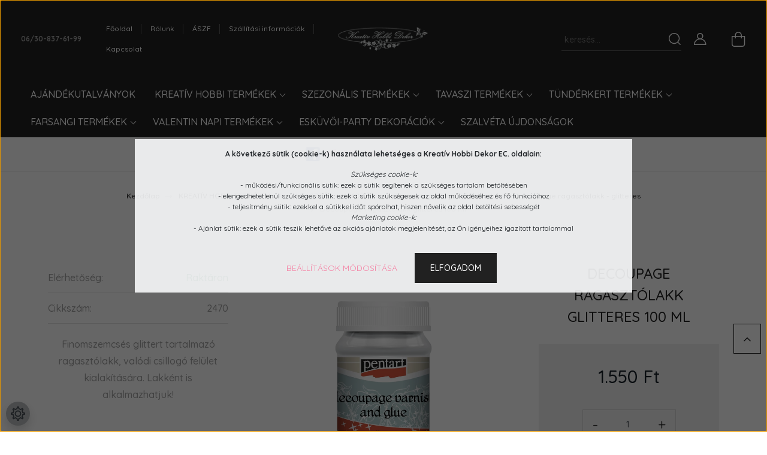

--- FILE ---
content_type: text/html; charset=UTF-8
request_url: https://www.kreativhobbi-dekor.hu/decoupage_ragasztolakk_glitteres_100_ml_7855
body_size: 46608
content:
<!DOCTYPE html>
<html lang="hu" dir="ltr">
<head>
    <title>Decoupage ragasztólakk glitteres 100 ml - Decoupage ragasztólakk - glitteres - Kreativ Hobby Dekor/üzlet és webáruház egy helyen</title>
    <meta charset="utf-8">
    <meta name="keywords" content="Decoupage ragasztólakk glitteres 100 ml, Kreatív Hobby, Kreatív Hobbi, Hobby bolt, Hobbi bolt, hobby bolt üllői, kreatív hobby webáruház">
    <meta name="description" content="Decoupage ragasztólakk glitteres 100 ml a Decoupage ragasztólakk - glitteres kategóriában">
    <meta name="robots" content="index, follow">
    <link rel="image_src" href="https://kreativhobbi.cdn.shoprenter.hu/custom/kreativhobbi/image/data/2021/Pentart/2470.png.webp?lastmod=1720197521.1669211888">
    <meta property="og:title" content="Decoupage ragasztólakk glitteres 100 ml" />
    <meta property="og:type" content="product" />
    <meta property="og:url" content="https://www.kreativhobbi-dekor.hu/decoupage_ragasztolakk_glitteres_100_ml_7855" />
    <meta property="og:image" content="https://kreativhobbi.cdn.shoprenter.hu/custom/kreativhobbi/image/cache/w1910h1000/2021/Pentart/2470.png.webp?lastmod=1720197521.1669211888" />
    <meta property="og:description" content="Finomszemcsés glittert tartalmazó ragasztólakk, valódi csillogó felület kialakítására. Lakként is alkalmazhatjuk!" />
    <link href="https://kreativhobbi.cdn.shoprenter.hu/custom/kreativhobbi/image/data/srattached/log.png?lastmod=1500935764.1669211888" rel="icon" />
    <link href="https://kreativhobbi.cdn.shoprenter.hu/custom/kreativhobbi/image/data/srattached/log.png?lastmod=1500935764.1669211888" rel="apple-touch-icon" />
    <base href="https://www.kreativhobbi-dekor.hu:443" />
    <meta name="google-site-verification" content="LVJ60Pci5kwQo_oHA8Zet8q4bdUlaovULc3XeE_FuzA" />

    <meta name="viewport" content="width=device-width, initial-scale=1, maximum-scale=1, user-scalable=0">
            <link href="https://www.kreativhobbi-dekor.hu/decoupage_ragasztolakk_glitteres_100_ml_7855" rel="canonical">
    
            
                <link rel="preconnect" href="https://fonts.googleapis.com">
    <link rel="preconnect" href="https://fonts.gstatic.com" crossorigin>
    <link href="https://fonts.googleapis.com/css2?family=Quicksand:wght@300;400;500;600;700&display=swap" rel="stylesheet">
    <link href="https://cdnjs.cloudflare.com/ajax/libs/fancybox/3.5.7/jquery.fancybox.min.css" rel="stylesheet" />
            <link rel="stylesheet" href="https://kreativhobbi.cdn.shoprenter.hu/custom/kreativhobbi/catalog/view/theme/paris_global/style/1763468188.1591773721.1718278444.0.css?v=null.1669211888" media="screen">
        <script>
        window.nonProductQuality = 80;
    </script>
    <script src="//ajax.googleapis.com/ajax/libs/jquery/1.10.2/jquery.min.js"></script>
    <script>window.jQuery || document.write('<script src="https://kreativhobbi.cdn.shoprenter.hu/catalog/view/javascript/jquery/jquery-1.10.2.min.js?v=1484139539"><\/script>');</script>
    <script src="//cdn.jsdelivr.net/npm/slick-carousel@1.8.1/slick/slick.min.js"></script>

            
    

    <!--Header JavaScript codes--><script src="https://kreativhobbi.cdn.shoprenter.hu/web/compiled/js/countdown.js?v=1768402759"></script><script src="https://kreativhobbi.cdn.shoprenter.hu/web/compiled/js/base.js?v=1768402759"></script><script src="https://kreativhobbi.cdn.shoprenter.hu/web/compiled/js/productreview.js?v=1768402759"></script><script src="https://kreativhobbi.cdn.shoprenter.hu/web/compiled/js/before_starter2_head.js?v=1768402759"></script><script src="https://kreativhobbi.cdn.shoprenter.hu/web/compiled/js/before_starter2_productpage.js?v=1768402759"></script><script src="https://kreativhobbi.cdn.shoprenter.hu/web/compiled/js/nanobar.js?v=1768402759"></script><!--Header jQuery onLoad scripts--><script>window.countdownFormat='%D:%H:%M:%S';var BASEURL='https://www.kreativhobbi-dekor.hu';Currency={"symbol_left":"","symbol_right":" Ft","decimal_place":0,"decimal_point":",","thousand_point":".","currency":"HUF","value":1};var ShopRenter=ShopRenter||{};ShopRenter.product={"id":7855,"sku":"2470","currency":"HUF","unitName":"db","price":1550,"name":"Decoupage ragaszt\u00f3lakk glitteres 100 ml","brand":"Pentacolor","currentVariant":[],"parent":{"id":7855,"sku":"2470","unitName":"db","price":1550,"name":"Decoupage ragaszt\u00f3lakk glitteres 100 ml"}};$(document).ready(function(){});$(window).load(function(){});</script><script src="https://kreativhobbi.cdn.shoprenter.hu/web/compiled/js/vue/manifest.bundle.js?v=1768402756"></script><script>var ShopRenter=ShopRenter||{};ShopRenter.onCartUpdate=function(callable){document.addEventListener('cartChanged',callable)};ShopRenter.onItemAdd=function(callable){document.addEventListener('AddToCart',callable)};ShopRenter.onItemDelete=function(callable){document.addEventListener('deleteCart',callable)};ShopRenter.onSearchResultViewed=function(callable){document.addEventListener('AuroraSearchResultViewed',callable)};ShopRenter.onSubscribedForNewsletter=function(callable){document.addEventListener('AuroraSubscribedForNewsletter',callable)};ShopRenter.onCheckoutInitiated=function(callable){document.addEventListener('AuroraCheckoutInitiated',callable)};ShopRenter.onCheckoutShippingInfoAdded=function(callable){document.addEventListener('AuroraCheckoutShippingInfoAdded',callable)};ShopRenter.onCheckoutPaymentInfoAdded=function(callable){document.addEventListener('AuroraCheckoutPaymentInfoAdded',callable)};ShopRenter.onCheckoutOrderConfirmed=function(callable){document.addEventListener('AuroraCheckoutOrderConfirmed',callable)};ShopRenter.onCheckoutOrderPaid=function(callable){document.addEventListener('AuroraOrderPaid',callable)};ShopRenter.onCheckoutOrderPaidUnsuccessful=function(callable){document.addEventListener('AuroraOrderPaidUnsuccessful',callable)};ShopRenter.onProductPageViewed=function(callable){document.addEventListener('AuroraProductPageViewed',callable)};ShopRenter.onMarketingConsentChanged=function(callable){document.addEventListener('AuroraMarketingConsentChanged',callable)};ShopRenter.onCustomerRegistered=function(callable){document.addEventListener('AuroraCustomerRegistered',callable)};ShopRenter.onCustomerLoggedIn=function(callable){document.addEventListener('AuroraCustomerLoggedIn',callable)};ShopRenter.onCustomerUpdated=function(callable){document.addEventListener('AuroraCustomerUpdated',callable)};ShopRenter.onCartPageViewed=function(callable){document.addEventListener('AuroraCartPageViewed',callable)};ShopRenter.customer={"userId":0,"userClientIP":"3.144.120.71","userGroupId":8,"customerGroupTaxMode":"gross","customerGroupPriceMode":"only_net","email":"","phoneNumber":"","name":{"firstName":"","lastName":""}};ShopRenter.theme={"name":"paris_global","family":"paris","parent":""};ShopRenter.shop={"name":"kreativhobbi","locale":"hu","currency":{"code":"HUF","rate":1},"domain":"kreativhobbi.myshoprenter.hu"};ShopRenter.page={"route":"product\/product","queryString":"decoupage_ragasztolakk_glitteres_100_ml_7855"};ShopRenter.formSubmit=function(form,callback){callback();};let loadedAsyncScriptCount=0;function asyncScriptLoaded(position){loadedAsyncScriptCount++;if(position==='body'){if(document.querySelectorAll('.async-script-tag').length===loadedAsyncScriptCount){if(/complete|interactive|loaded/.test(document.readyState)){document.dispatchEvent(new CustomEvent('asyncScriptsLoaded',{}));}else{document.addEventListener('DOMContentLoaded',()=>{document.dispatchEvent(new CustomEvent('asyncScriptsLoaded',{}));});}}}}</script><script type="text/javascript"src="https://kreativhobbi.cdn.shoprenter.hu/web/compiled/js/vue/customerEventDispatcher.bundle.js?v=1768402756"></script><!--Custom header scripts--><script type="text/javascript"></script>                <script>window["bp"]=window["bp"]||function(){(window["bp"].q=window["bp"].q||[]).push(arguments);};window["bp"].l=1*new Date();scriptElement=document.createElement("script");firstScript=document.getElementsByTagName("script")[0];scriptElement.async=true;scriptElement.src='https://pixel.barion.com/bp.js';firstScript.parentNode.insertBefore(scriptElement,firstScript);window['barion_pixel_id']='BP-G64fHaaNnY-36';bp('init','addBarionPixelId','BP-G64fHaaNnY-36');</script><noscript>
    <img height="1" width="1" style="display:none" alt="Barion Pixel" src="https://pixel.barion.com/a.gif?ba_pixel_id='BP-G64fHaaNnY-36'&ev=contentView&noscript=1">
</noscript>
                        <script type="text/javascript" src="https://kreativhobbi.cdn.shoprenter.hu/web/compiled/js/vue/fullBarionPixel.bundle.js?v=1768402756"></script>


            
            <script>window.dataLayer=window.dataLayer||[];function gtag(){dataLayer.push(arguments)};var ShopRenter=ShopRenter||{};ShopRenter.config=ShopRenter.config||{};ShopRenter.config.googleConsentModeDefaultValue="denied";</script>                        <script type="text/javascript" src="https://kreativhobbi.cdn.shoprenter.hu/web/compiled/js/vue/googleConsentMode.bundle.js?v=1768402756"></script>

            <!-- Meta Pixel Code -->
<script>
!function(f,b,e,v,n,t,s)
{if(f.fbq)return;n=f.fbq=function(){n.callMethod?
n.callMethod.apply(n,arguments):n.queue.push(arguments)};
if(!f._fbq)f._fbq=n;n.push=n;n.loaded=!0;n.version='2.0';
n.queue=[];t=b.createElement(e);t.async=!0;
t.src=v;s=b.getElementsByTagName(e)[0];
s.parentNode.insertBefore(t,s)}(window, document,'script',
'https://connect.facebook.net/en_US/fbevents.js');
fbq('consent', 'revoke');
fbq('init', '801620001223982');
fbq('track', 'PageView');
document.addEventListener('AuroraProductPageViewed', function(auroraEvent) {
                    fbq('track', 'ViewContent', {
                        content_type: 'product',
                        content_ids: [auroraEvent.detail.product.id.toString()],
                        value: parseFloat(auroraEvent.detail.product.grossUnitPrice),
                        currency: auroraEvent.detail.product.currency
                    }, {
                        eventID: auroraEvent.detail.event.id
                    });
                });
document.addEventListener('AuroraAddedToCart', function(auroraEvent) {
    var fbpId = [];
    var fbpValue = 0;
    var fbpCurrency = '';

    auroraEvent.detail.products.forEach(function(item) {
        fbpValue += parseFloat(item.grossUnitPrice) * item.quantity;
        fbpId.push(item.id);
        fbpCurrency = item.currency;
    });


    fbq('track', 'AddToCart', {
        content_ids: fbpId,
        content_type: 'product',
        value: fbpValue,
        currency: fbpCurrency
    }, {
        eventID: auroraEvent.detail.event.id
    });
})
window.addEventListener('AuroraMarketingCookie.Changed', function(event) {
            let consentStatus = event.detail.isAccepted ? 'grant' : 'revoke';
            if (typeof fbq === 'function') {
                fbq('consent', consentStatus);
            }
        });
</script>
<noscript><img height="1" width="1" style="display:none"
src="https://www.facebook.com/tr?id=801620001223982&ev=PageView&noscript=1"
/></noscript>
<!-- End Meta Pixel Code -->
            
            <!-- Global site tag (gtag.js) - Google Ads: 1006514040 -->
<script async src="https://www.googletagmanager.com/gtag/js?id=AW-1006514040"></script>
<script>
  window.dataLayer = window.dataLayer || [];
  function gtag(){dataLayer.push(arguments);}
  gtag('js', new Date());

  gtag('config', 'AW-1006514040');
</script>

            
                <!--Global site tag(gtag.js)--><script async src="https://www.googletagmanager.com/gtag/js?id=G-P20L8WDZLK"></script><script>window.dataLayer=window.dataLayer||[];function gtag(){dataLayer.push(arguments);}
gtag('js',new Date());gtag('config','G-P20L8WDZLK');</script>                                <script type="text/javascript" src="https://kreativhobbi.cdn.shoprenter.hu/web/compiled/js/vue/GA4EventSender.bundle.js?v=1768402756"></script>

    
    
</head>
<body id="body" class="page-body product-page-body paris_global-body desktop-device-body" role="document">
<script>var bodyComputedStyle=window.getComputedStyle(document.body);ShopRenter.theme.breakpoints={'xs':parseInt(bodyComputedStyle.getPropertyValue('--breakpoint-xs')),'sm':parseInt(bodyComputedStyle.getPropertyValue('--breakpoint-sm')),'md':parseInt(bodyComputedStyle.getPropertyValue('--breakpoint-md')),'lg':parseInt(bodyComputedStyle.getPropertyValue('--breakpoint-lg')),'xl':parseInt(bodyComputedStyle.getPropertyValue('--breakpoint-xl'))}</script><div id="fb-root"></div><script>(function(d,s,id){var js,fjs=d.getElementsByTagName(s)[0];if(d.getElementById(id))return;js=d.createElement(s);js.id=id;js.src="//connect.facebook.net/hu_HU/sdk/xfbml.customerchat.js#xfbml=1&version=v2.12&autoLogAppEvents=1";fjs.parentNode.insertBefore(js,fjs);}(document,"script","facebook-jssdk"));</script>
                    

<!-- cached -->    <div class="nanobar-cookie-cog d-flex-center rounded-circle js-hidden-nanobar-button">
        <svg xmlns="https://www.w3.org/2000/svg" width="24" height="24" viewBox="0 0 512 512">
    <path fill="currentColor" d="M512 289.7v-67.5l-68.2-18.1c-4.3-15.4-10.4-30.2-18.4-44.2l34.9-60.6 -47.6-47.6 -60.6 34.9c-14-8-28.8-14.1-44.2-18.4L289.7 0h-67.5l-18.1 68.2c-15.4 4.3-30.2 10.4-44.2 18.4L99.4 51.7 51.7 99.4l34.9 60.6c-8 14-14.1 28.8-18.4 44.2L0 222.3v67.5l68.2 18.1c4.3 15.4 10.4 30.2 18.4 44.2l-34.9 60.6 47.6 47.6 60.6-34.9c14 8 28.8 14.1 44.2 18.4l18.1 68.2h67.5l18.1-68.2c15.4-4.3 30.2-10.4 44.2-18.4l60.6 34.9 47.6-47.6 -34.9-60.6c8-14 14.1-28.8 18.4-44.2L512 289.7zM410.1 275.5l-2.5 12.1c-3.9 18.9-11.4 36.8-22.1 53.2l-6.8 10.3 31.6 55 -4.3 4.3 -55-31.6 -10.3 6.8c-16.4 10.8-34.3 18.2-53.2 22.1l-12.1 2.5L259 472h-6l-16.5-61.9 -12.1-2.5c-18.9-3.9-36.8-11.4-53.2-22.1l-10.3-6.8 -55 31.6 -4.3-4.3 31.6-55 -6.8-10.3c-10.8-16.4-18.2-34.3-22.1-53.2l-2.5-12.1L40 259v-6l61.9-16.5 2.5-12.1c3.9-18.9 11.4-36.8 22.1-53.2l6.8-10.3 -31.6-55 4.3-4.3 55 31.6 10.3-6.8c16.4-10.8 34.3-18.2 53.2-22.1l12.1-2.5L253 40h6l16.5 61.9 12.1 2.5c18.9 3.9 36.8 11.4 53.2 22.1l10.3 6.8 55-31.6 4.3 4.3 -31.6 55 6.8 10.3c10.8 16.4 18.2 34.3 22.1 53.2l2.5 12.1L472 253v6L410.1 275.5z"/>
    <path fill="currentColor" d="M256 140c-64 0-116 52-116 116s52 116 116 116 116-52 116-116S320 140 256 140zM256 332c-41.9 0-76-34.1-76-76s34.1-76 76-76 76 34.1 76 76S297.9 332 256 332z"/>
</svg>
    </div>
<div class="Fixed nanobar js-nanobar-first-login">
    <div class="container nanobar-container">
        <div class="row flex-column flex-sm-row ">
            <div class="col-12 col-lg-6 col-xl-7 nanobar-text-cookies align-self-center text-sm-left">
                <span id="cn-notice-text"><!--StartFragment--></span>
<p><strong>A következő sütik (cookie-k) használata lehetséges a Kreatív Hobbi Dekor EC. oldalain:</strong>
</p>
<p><em>Szükséges cookie-k:</em><br />
	- működési/funkcionális sütik: ezek a sütik segítenek a szükséges tartalom betöltésében<br />
	- elengedhetetlenül szükséges sütik: ezek a sütik szükségesek az oldal működéséhez és fő funkcióihoz<br />
	- teljesítmény sütik: ezekkel a sütikkel időt spórolhat, hiszen növelik az oldal betöltési sebességét<br />
	<em>Marketing cookie-k:</em><br />
	- Ajánlat sütik: ezek a sütik teszik lehetővé az akciós ajánlatok megjelenítését, az Ön igényeihez igazított tartalommal
</p>
            </div>
            <div class="col-12 col-lg-6 col-xl-5 nanobar-buttons mt-2 m-lg-0 text-center text-lg-right">
                <a href="" class="btn btn-link nanobar-settings-button js-nanobar-settings-button">
                    Beállítások módosítása
                </a>
                <a href="" class="btn btn-primary nanobar-btn js-nanobar-close-cookies" data-button-save-text="Beállítások mentése">
                    ELFOGADOM
                </a>
            </div>
        </div>
        <div class="nanobar-cookies js-nanobar-cookies flex-column flex-sm-row text-left pt-3 mt-3" style="display: none;">
            <div class="form-check pt-2 pb-2 pr-2 mb-0">
                <input class="form-check-input" type="checkbox" name="required_cookies" disabled checked />
                <label class="form-check-label">
                    Szükséges cookie-k
                    <div class="cookies-help-text text-muted">
                        Ezek a cookie-k segítenek abban, hogy a webáruház használható és működőképes legyen.
                    </div>
                </label>
            </div>
            <div class="form-check pt-2 pb-2 pr-2 mb-0">
                <input class="form-check-input js-nanobar-marketing-cookies" type="checkbox" name="marketing_cookies"
                         checked />
                <label class="form-check-label">
                    Marketing cookie-k
                    <div class="cookies-help-text text-muted">
                        Ezeket a cookie-k segítenek abban, hogy az Ön érdeklődési körének megfelelő reklámokat és termékeket jelenítsük meg a webáruházban.
                    </div>
                </label>
            </div>
        </div>
    </div>
</div>

<script>
    (function ($) {
        $(document).ready(function () {
            new AuroraNanobar.FirstLogNanobarCheckbox(jQuery('.js-nanobar-first-login'), 'modal');
        });
    })(jQuery);
</script>
<!-- /cached -->

                <!-- page-wrap -->

                <div class="page-wrap sr-search--enabled">
                                                <div id="section-header" class="section-wrapper ">
    
    

<header class="sticky-header">
            <div class="container-fluid">
            <nav class="navbar header-navbar flex-column">
                <div class="header-navbar-top d-flex justify-content-between w-100">
                    <div class="header-navbar-top-left d-flex align-items-center justify-content-start">
                        <div id="js-mobile-navbar" class="mobile-navbar">
                            <button id="js-hamburger-icon" class="btn btn-primary p-0">
                                <div class="hamburger-icon position-relative">
                                    <div class="hamburger-icon-line position-absolute line-1"></div>
                                    <div class="hamburger-icon-line position-absolute line-2"></div>
                                    <div class="hamburger-icon-line position-absolute line-3"></div>
                                </div>
                            </button>
                        </div>
                                                    <div class="header-contacts-wrapper">
                                <span class="d-flex flex-column flex-xl-row flex-wrap align-items-start align-items-xl-center">
                                                                            <a class="hamburger-phone hamburger-contacts-link" href="tel: 06/30-837-61-99"> 06/30-837-61-99</a>
                                                                                                        </span>
                            </div>
                                                <!-- cached -->
    <ul class="nav headermenu-list">
                    <li class="nav-item">
                <a class="nav-link" href="https://www.kreativhobbi-dekor.hu"
                    target="_self"
                                        title="Főoldal"
                >
                    Főoldal
                </a>
                            </li>
                    <li class="nav-item">
                <a class="nav-link" href="https://www.kreativhobbi-dekor.hu/rolunk_4"
                    target="_self"
                                        title="Rólunk"
                >
                    Rólunk
                </a>
                            </li>
                    <li class="nav-item">
                <a class="nav-link" href="https://www.kreativhobbi-dekor.hu/0vasarlasi_feltetelek_5"
                    target="_self"
                                        title="ÁSZF"
                >
                    ÁSZF
                </a>
                            </li>
                    <li class="nav-item">
                <a class="nav-link" href="https://www.kreativhobbi-dekor.hu/szallitasi_informaciok_13"
                    target="_self"
                                        title="Szállítási információk"
                >
                    Szállítási információk
                </a>
                            </li>
                    <li class="nav-item">
                <a class="nav-link" href="https://www.kreativhobbi-dekor.hu/kapcsolat_10"
                    target="_self"
                                        title="Kapcsolat"
                >
                    Kapcsolat
                </a>
                            </li>
            </ul>
    <!-- /cached -->
                    </div>
                    <div class="header-navbar-top-center d-flex align-items-center justify-content-center">
                        <!-- cached -->
    <a class="navbar-brand" href="/"><img style="border: 0; max-width: 217px;" src="https://kreativhobbi.cdn.shoprenter.hu/custom/kreativhobbi/image/cache/w217h45m00/banner/logo1.png?v=1628096782" title="Kreatív Hobbi Dekor" alt="Kreatív Hobbi Dekor" /></a>
<!-- /cached -->
                    </div>

                                        <div class="header-navbar-top-right-search d-flex align-items-center justify-content-end">
                        <div class="dropdown search-module d-flex header-navbar-top-right-item">
                            <div class="input-group">
                                <input class="form-control form-control-lg disableAutocomplete" type="text" placeholder="keresés..." value=""
                                       id="filter_keyword" 
                                       onclick="this.value=(this.value==this.defaultValue)?'':this.value;"/>
                                <div class="input-group-append">
                                    <button class="btn" type="button" onclick="moduleSearch();">
                                        <svg width="20" height="20" viewBox="0 0 20 20" fill="currentColor" xmlns="https://www.w3.org/2000/svg">
    <path d="M9.10855 18.2134C11.3088 18.2134 13.3297 17.4263 14.9076 16.123L18.5686 19.784C18.7113 19.9268 18.898 20 19.0848 20C19.2715 20 19.4582 19.9268 19.601 19.784C19.8865 19.4984 19.8865 19.0335 19.601 18.7479L15.9546 15.1016C17.3604 13.4981 18.2134 11.4003 18.2134 9.10855C18.2134 4.08567 14.1278 0 9.10489 0C4.08201 0 0 4.08201 0 9.10489C0 14.1278 4.08567 18.2134 9.10855 18.2134ZM9.10855 1.46074C13.3224 1.46074 16.7527 4.88742 16.7527 9.10489C16.7527 13.3223 13.3224 16.749 9.10855 16.749C4.89475 16.749 1.4644 13.3187 1.4644 9.10489C1.4644 4.89109 4.89475 1.46074 9.10855 1.46074Z" />
</svg>

                                    </button>
                                </div>
                            </div>

                            <input type="hidden" id="filter_description" value="0"/>
                            <input type="hidden" id="search_shopname" value="kreativhobbi"/>
                            <div id="results" class="dropdown-menu search-results"></div>
                        </div>

                        
                    </div>
                    
                    <div class="header-navbar-top-right d-flex align-items-center justify-content-end">
                                                    <div class="header-navbar-top-right-item header-navbar-top-right-login">
                                <!-- cached -->
    <ul class="nav login-list">
                    <li class="nav-item">
                <a class="nav-link btn" href="index.php?route=account/login" title="Belépés">
                    <span>
                        <svg width="21" height="20" viewBox="0 0 21 20" fill="currentColor" xmlns="https://www.w3.org/2000/svg">
    <path d="M0.747791 20H19.802C20.0039 20 20.1945 19.9178 20.3366 19.7757C20.4786 19.6336 20.5534 19.4393 20.5497 19.2374C20.4599 14.6878 17.3534 10.8299 13.1777 9.58505C14.5833 8.64673 15.5104 7.04673 15.5104 5.23364C15.5104 2.34766 13.1627 0 10.2768 0C7.39078 0 5.04312 2.34766 5.04312 5.23364C5.04312 7.04673 5.97022 8.64673 7.37209 9.58505C3.19639 10.8336 0.0898473 14.6878 0.000127707 19.2374C-0.00361061 19.4393 0.0748939 19.6336 0.213212 19.7757C0.351529 19.9178 0.54966 20 0.747791 20ZM6.53845 5.23364C6.53845 3.17383 8.21695 1.49533 10.2768 1.49533C12.3366 1.49533 14.0151 3.17383 14.0151 5.23364C14.0151 7.29346 12.3366 8.97196 10.2768 8.97196C8.21695 8.97196 6.53845 7.29346 6.53845 5.23364ZM10.2768 10.6542C14.7702 10.6542 18.5384 14.1121 19.0095 18.5047H1.54405C2.01508 14.1121 5.78331 10.6542 10.2768 10.6542Z"/>
</svg>

                    </span>
                </a>
            </li>
            </ul>
<!-- /cached -->
                            </div>
                                                <div class="header-navbar-top-right-item">
                            <hx:include src="/_fragment?_path=_format%3Dhtml%26_locale%3Den%26_controller%3Dmodule%252Fwishlist&amp;_hash=JumrKa06JDb5T8iC%2F77NG%2F%2BBEXZWM7otzvw%2Fi6A0kBc%3D"></hx:include>
                        </div>
                        <div id="js-cart" class="header-navbar-top-right-item">
                            <hx:include src="/_fragment?_path=_format%3Dhtml%26_locale%3Den%26_controller%3Dmodule%252Fcart&amp;_hash=sZuNxApRPcw9K6vU1gZbPkwZLnNlilRDpfgm51gbuFw%3D"></hx:include>
                        </div>
                    </div>
                </div>
                <div class="header-navbar-bottom">
                    


                    
            <div id="module_category_wrapper" class="module-category-wrapper">
    
    <div id="category" class="module content-module header-position hide-top category-module" >
                    <div class="module-body">
                        <div id="category-nav">
            


<ul class="nav nav-pills category category-menu sf-menu sf-horizontal cached">
    <li id="cat_253" class="nav-item item category-list module-list even">
    <a href="https://www.kreativhobbi-dekor.hu/ajandekutalvanyok_253" class="nav-link">
        AJÁNDÉKUTALVÁNYOK
    </a>
    </li><li id="cat_218" class="nav-item item category-list module-list parent odd">
    <a href="https://www.kreativhobbi-dekor.hu/hobbi_termekek_218" class="nav-link">
        KREATÍV HOBBI TERMÉKEK
    </a>
            <ul class="nav flex-column children"><li id="cat_1202" class="nav-item item category-list module-list even">
    <a href="https://www.kreativhobbi-dekor.hu/hobbi_termekek_218/akcios_termekek_1202" class="nav-link">
        Akciós termékek
    </a>
    </li><li id="cat_861" class="nav-item item category-list module-list parent odd">
    <a href="https://www.kreativhobbi-dekor.hu/hobbi_termekek_218/festes_szinezes_dekoralas_861" class="nav-link">
        FESTÉS, SZÍNEZÉS, DÍSZÍTÉS
    </a>
            <ul class="nav flex-column children"><li id="cat_1188" class="nav-item item category-list module-list parent even">
    <a href="https://www.kreativhobbi-dekor.hu/hobbi_termekek_218/festes_szinezes_dekoralas_861/artemisia_-_muveszfestekek_1188" class="nav-link">
        Artemisia - Művészfestékek
    </a>
            <ul class="nav flex-column children"><li id="cat_1193" class="nav-item item category-list module-list even">
    <a href="https://www.kreativhobbi-dekor.hu/hobbi_termekek_218/festes_szinezes_dekoralas_861/artemisia_-_muveszfestekek_1188/akrilfestes_1193" class="nav-link">
        Akrilfestés
    </a>
    </li><li id="cat_1191" class="nav-item item category-list module-list odd">
    <a href="https://www.kreativhobbi-dekor.hu/hobbi_termekek_218/festes_szinezes_dekoralas_861/artemisia_-_muveszfestekek_1188/alapozas_feluletkepzes_1191" class="nav-link">
        Alapozás, Felületképzés
    </a>
    </li><li id="cat_1195" class="nav-item item category-list module-list even">
    <a href="https://www.kreativhobbi-dekor.hu/hobbi_termekek_218/festes_szinezes_dekoralas_861/artemisia_-_muveszfestekek_1188/olajfestes_1195" class="nav-link">
        Olajfestés
    </a>
    </li></ul>
    </li><li id="cat_644" class="nav-item item category-list module-list odd">
    <a href="https://www.kreativhobbi-dekor.hu/hobbi_termekek_218/festes_szinezes_dekoralas_861/diszito_tollak_644" class="nav-link">
        Díszítő tollak
    </a>
    </li><li id="cat_53" class="nav-item item category-list module-list parent even">
    <a href="https://www.kreativhobbi-dekor.hu/hobbi_termekek_218/festes_szinezes_dekoralas_861/festekek_szinezekek_53" class="nav-link">
        HOBBI FESTÉKEK
    </a>
            <ul class="nav flex-column children"><li id="cat_55" class="nav-item item category-list module-list parent even">
    <a href="https://www.kreativhobbi-dekor.hu/hobbi_termekek_218/festes_szinezes_dekoralas_861/festekek_szinezekek_53/akril_festekek_55" class="nav-link">
        Akril festékek
    </a>
            <ul class="nav flex-column children"><li id="cat_710" class="nav-item item category-list module-list even">
    <a href="https://www.kreativhobbi-dekor.hu/hobbi_termekek_218/festes_szinezes_dekoralas_861/festekek_szinezekek_53/akril_festekek_55/chameleon_gyongyhaz_akrilfestekek_710" class="nav-link">
        Chameleon gyöngyház akrilfestékek
    </a>
    </li><li id="cat_711" class="nav-item item category-list module-list odd">
    <a href="https://www.kreativhobbi-dekor.hu/hobbi_termekek_218/festes_szinezes_dekoralas_861/festekek_szinezekek_53/akril_festekek_55/delicate_es_glamour_metal_festekek_711" class="nav-link">
        Delicate és Glamour metál festékek
    </a>
    </li><li id="cat_707" class="nav-item item category-list module-list even">
    <a href="https://www.kreativhobbi-dekor.hu/hobbi_termekek_218/festes_szinezes_dekoralas_861/festekek_szinezekek_53/akril_festekek_55/fenyes_akrilfestekek_707" class="nav-link">
        Fényes akrilfestékek
    </a>
    </li><li id="cat_716" class="nav-item item category-list module-list odd">
    <a href="https://www.kreativhobbi-dekor.hu/hobbi_termekek_218/festes_szinezes_dekoralas_861/festekek_szinezekek_53/akril_festekek_55/festek_keszletek_716" class="nav-link">
        Festék készletek
    </a>
    </li><li id="cat_709" class="nav-item item category-list module-list even">
    <a href="https://www.kreativhobbi-dekor.hu/hobbi_termekek_218/festes_szinezes_dekoralas_861/festekek_szinezekek_53/akril_festekek_55/gyongyhaz_akrilfestekek_709" class="nav-link">
        Gyöngyház akrilfestékek
    </a>
    </li><li id="cat_712" class="nav-item item category-list module-list odd">
    <a href="https://www.kreativhobbi-dekor.hu/hobbi_termekek_218/festes_szinezes_dekoralas_861/festekek_szinezekek_53/akril_festekek_55/kremes_akrilfestekek_712" class="nav-link">
        Krémes akrilfestékek
    </a>
    </li><li id="cat_706" class="nav-item item category-list module-list even">
    <a href="https://www.kreativhobbi-dekor.hu/hobbi_termekek_218/festes_szinezes_dekoralas_861/festekek_szinezekek_53/akril_festekek_55/matt_akrilfestekek_706" class="nav-link">
        Matt akrilfestékek
    </a>
    </li><li id="cat_708" class="nav-item item category-list module-list odd">
    <a href="https://www.kreativhobbi-dekor.hu/hobbi_termekek_218/festes_szinezes_dekoralas_861/festekek_szinezekek_53/akril_festekek_55/metal_akrilfestekek_708" class="nav-link">
        Metál akrilfestékek
    </a>
    </li><li id="cat_713" class="nav-item item category-list module-list even">
    <a href="https://www.kreativhobbi-dekor.hu/hobbi_termekek_218/festes_szinezes_dekoralas_861/festekek_szinezekek_53/akril_festekek_55/neon_es_sotetben_vilagitos_festekek_713" class="nav-link">
        Neon és sötétben világítós festékek
    </a>
    </li></ul>
    </li><li id="cat_488" class="nav-item item category-list module-list parent odd">
    <a href="https://www.kreativhobbi-dekor.hu/hobbi_termekek_218/festes_szinezes_dekoralas_861/festekek_szinezekek_53/alapozo_festek_488" class="nav-link">
        Alapozók
    </a>
            <ul class="nav flex-column children"><li id="cat_717" class="nav-item item category-list module-list even">
    <a href="https://www.kreativhobbi-dekor.hu/hobbi_termekek_218/festes_szinezes_dekoralas_861/festekek_szinezekek_53/alapozo_festek_488/alapozo_festek_717" class="nav-link">
        Alapozó festék
    </a>
    </li><li id="cat_579" class="nav-item item category-list module-list odd">
    <a href="https://www.kreativhobbi-dekor.hu/hobbi_termekek_218/festes_szinezes_dekoralas_861/festekek_szinezekek_53/alapozo_festek_488/alapozo_pasztak_579" class="nav-link">
        Alapozó paszta
    </a>
    </li><li id="cat_718" class="nav-item item category-list module-list even">
    <a href="https://www.kreativhobbi-dekor.hu/hobbi_termekek_218/festes_szinezes_dekoralas_861/festekek_szinezekek_53/alapozo_festek_488/alapozo_paszta_-_lagy_718" class="nav-link">
        Alapozó paszta - lágy
    </a>
    </li><li id="cat_719" class="nav-item item category-list module-list odd">
    <a href="https://www.kreativhobbi-dekor.hu/hobbi_termekek_218/festes_szinezes_dekoralas_861/festekek_szinezekek_53/alapozo_festek_488/alapozo_paszta_-_magnesezheto_719" class="nav-link">
        Alapozó paszta - mágnesezhető
    </a>
    </li><li id="cat_720" class="nav-item item category-list module-list even">
    <a href="https://www.kreativhobbi-dekor.hu/hobbi_termekek_218/festes_szinezes_dekoralas_861/festekek_szinezekek_53/alapozo_festek_488/dekorfestek_alapozo_720" class="nav-link">
        Dekorfesték alapozó
    </a>
    </li></ul>
    </li><li id="cat_584" class="nav-item item category-list module-list even">
    <a href="https://www.kreativhobbi-dekor.hu/hobbi_termekek_218/festes_szinezes_dekoralas_861/festekek_szinezekek_53/antikolo_festek_584" class="nav-link">
        Antikoló festék
    </a>
    </li><li id="cat_721" class="nav-item item category-list module-list parent odd">
    <a href="https://www.kreativhobbi-dekor.hu/hobbi_termekek_218/festes_szinezes_dekoralas_861/festekek_szinezekek_53/csillogo_es_femes_hatasok_721" class="nav-link">
        Csillogó és fémes hatások
    </a>
            <ul class="nav flex-column children"><li id="cat_722" class="nav-item item category-list module-list even">
    <a href="https://www.kreativhobbi-dekor.hu/hobbi_termekek_218/festes_szinezes_dekoralas_861/festekek_szinezekek_53/csillogo_es_femes_hatasok_721/festekek_722" class="nav-link">
        Festékek
    </a>
    </li><li id="cat_726" class="nav-item item category-list module-list parent odd">
    <a href="https://www.kreativhobbi-dekor.hu/hobbi_termekek_218/festes_szinezes_dekoralas_861/festekek_szinezekek_53/csillogo_es_femes_hatasok_721/foliak_726" class="nav-link">
        Fóliák, aranyozás
    </a>
            <ul class="nav flex-column children"><li id="cat_724" class="nav-item item category-list module-list even">
    <a href="https://www.kreativhobbi-dekor.hu/hobbi_termekek_218/festes_szinezes_dekoralas_861/festekek_szinezekek_53/csillogo_es_femes_hatasok_721/foliak_726/dekorfoliak_724" class="nav-link">
        Dekorfóliák
    </a>
    </li><li id="cat_337" class="nav-item item category-list module-list odd">
    <a href="https://www.kreativhobbi-dekor.hu/hobbi_termekek_218/festes_szinezes_dekoralas_861/festekek_szinezekek_53/csillogo_es_femes_hatasok_721/foliak_726/fustfolia_ragasztok_lakkok_337" class="nav-link">
        Füstfólia ragasztók, lakkok
    </a>
    </li><li id="cat_725" class="nav-item item category-list module-list even">
    <a href="https://www.kreativhobbi-dekor.hu/hobbi_termekek_218/festes_szinezes_dekoralas_861/festekek_szinezekek_53/csillogo_es_femes_hatasok_721/foliak_726/fustfolia_pelyhek_725" class="nav-link">
        Pelyhek
    </a>
    </li></ul>
    </li><li id="cat_727" class="nav-item item category-list module-list parent even">
    <a href="https://www.kreativhobbi-dekor.hu/hobbi_termekek_218/festes_szinezes_dekoralas_861/festekek_szinezekek_53/csillogo_es_femes_hatasok_721/porok_727" class="nav-link">
        Porok
    </a>
            <ul class="nav flex-column children"><li id="cat_495" class="nav-item item category-list module-list even">
    <a href="https://www.kreativhobbi-dekor.hu/hobbi_termekek_218/festes_szinezes_dekoralas_861/festekek_szinezekek_53/csillogo_es_femes_hatasok_721/porok_727/asvanypor_495" class="nav-link">
        Ásványpor 
    </a>
    </li><li id="cat_728" class="nav-item item category-list module-list odd">
    <a href="https://www.kreativhobbi-dekor.hu/hobbi_termekek_218/festes_szinezes_dekoralas_861/festekek_szinezekek_53/csillogo_es_femes_hatasok_721/porok_727/pigmentpor_-_metal_728" class="nav-link">
        Pigmentpor - metál
    </a>
    </li></ul>
    </li></ul>
    </li><li id="cat_489" class="nav-item item category-list module-list even">
    <a href="https://www.kreativhobbi-dekor.hu/hobbi_termekek_218/festes_szinezes_dekoralas_861/festekek_szinezekek_53/dekor_paint_soft_festek_489" class="nav-link">
        Dekor Paint Soft festék
    </a>
    </li><li id="cat_478" class="nav-item item category-list module-list odd">
    <a href="https://www.kreativhobbi-dekor.hu/hobbi_termekek_218/festes_szinezes_dekoralas_861/festekek_szinezekek_53/festekparna_478" class="nav-link">
        Festékpárna
    </a>
    </li><li id="cat_366" class="nav-item item category-list module-list even">
    <a href="https://www.kreativhobbi-dekor.hu/hobbi_termekek_218/festes_szinezes_dekoralas_861/festekek_szinezekek_53/filctollak_366" class="nav-link">
        Filctollak
    </a>
    </li><li id="cat_805" class="nav-item item category-list module-list odd">
    <a href="https://www.kreativhobbi-dekor.hu/hobbi_termekek_218/festes_szinezes_dekoralas_861/festekek_szinezekek_53/folyekony_vizfestek_805" class="nav-link">
        Folyékony vízfesték
    </a>
    </li><li id="cat_714" class="nav-item item category-list module-list even">
    <a href="https://www.kreativhobbi-dekor.hu/hobbi_termekek_218/festes_szinezes_dekoralas_861/festekek_szinezekek_53/kiegeszitok_714" class="nav-link">
        Kiegészítő termékek
    </a>
    </li><li id="cat_589" class="nav-item item category-list module-list odd">
    <a href="https://www.kreativhobbi-dekor.hu/hobbi_termekek_218/festes_szinezes_dekoralas_861/festekek_szinezekek_53/akril_spray_2017_589" class="nav-link">
        Lakk Spray 
    </a>
    </li><li id="cat_466" class="nav-item item category-list module-list even">
    <a href="https://www.kreativhobbi-dekor.hu/hobbi_termekek_218/festes_szinezes_dekoralas_861/festekek_szinezekek_53/lazurok_466" class="nav-link">
        Lazúrok
    </a>
    </li><li id="cat_59" class="nav-item item category-list module-list odd">
    <a href="https://www.kreativhobbi-dekor.hu/hobbi_termekek_218/festes_szinezes_dekoralas_861/festekek_szinezekek_53/magnesfestekek_59" class="nav-link">
        Mágnesfestékek
    </a>
    </li><li id="cat_715" class="nav-item item category-list module-list parent even">
    <a href="https://www.kreativhobbi-dekor.hu/hobbi_termekek_218/festes_szinezes_dekoralas_861/festekek_szinezekek_53/media_permetfestekek_-_mist_715" class="nav-link">
        Mixed média festékek
    </a>
            <ul class="nav flex-column children"><li id="cat_463" class="nav-item item category-list module-list even">
    <a href="https://www.kreativhobbi-dekor.hu/hobbi_termekek_218/festes_szinezes_dekoralas_861/festekek_szinezekek_53/media_permetfestekek_-_mist_715/media_tinta_spray_463" class="nav-link">
        Média tinta
    </a>
    </li></ul>
    </li><li id="cat_126" class="nav-item item category-list module-list odd">
    <a href="https://www.kreativhobbi-dekor.hu/hobbi_termekek_218/festes_szinezes_dekoralas_861/festekek_szinezekek_53/olajfestek_126" class="nav-link">
        Olajfesték
    </a>
    </li><li id="cat_114" class="nav-item item category-list module-list even">
    <a href="https://www.kreativhobbi-dekor.hu/hobbi_termekek_218/festes_szinezes_dekoralas_861/festekek_szinezekek_53/porcelanfestek_114" class="nav-link">
        Porcelánfesték
    </a>
    </li><li id="cat_389" class="nav-item item category-list module-list parent odd">
    <a href="https://www.kreativhobbi-dekor.hu/hobbi_termekek_218/festes_szinezes_dekoralas_861/festekek_szinezekek_53/selyemfestes_389" class="nav-link">
        Selyemfestés
    </a>
            <ul class="nav flex-column children"><li id="cat_392" class="nav-item item category-list module-list even">
    <a href="https://www.kreativhobbi-dekor.hu/hobbi_termekek_218/festes_szinezes_dekoralas_861/festekek_szinezekek_53/selyemfestes_389/selyem_392" class="nav-link">
        Selyem
    </a>
    </li><li id="cat_390" class="nav-item item category-list module-list odd">
    <a href="https://www.kreativhobbi-dekor.hu/hobbi_termekek_218/festes_szinezes_dekoralas_861/festekek_szinezekek_53/selyemfestes_389/selyemfestek_390" class="nav-link">
        Selyemfesték
    </a>
    </li><li id="cat_391" class="nav-item item category-list module-list even">
    <a href="https://www.kreativhobbi-dekor.hu/hobbi_termekek_218/festes_szinezes_dekoralas_861/festekek_szinezekek_53/selyemfestes_389/selyemkontur_391" class="nav-link">
        Selyemkontúr
    </a>
    </li></ul>
    </li><li id="cat_464" class="nav-item item category-list module-list even">
    <a href="https://www.kreativhobbi-dekor.hu/hobbi_termekek_218/festes_szinezes_dekoralas_861/festekek_szinezekek_53/tablafestekek_464" class="nav-link">
        Táblafestékek
    </a>
    </li><li id="cat_115" class="nav-item item category-list module-list odd">
    <a href="https://www.kreativhobbi-dekor.hu/hobbi_termekek_218/festes_szinezes_dekoralas_861/festekek_szinezekek_53/temperak_115" class="nav-link">
        Temperák
    </a>
    </li><li id="cat_116" class="nav-item item category-list module-list even">
    <a href="https://www.kreativhobbi-dekor.hu/hobbi_termekek_218/festes_szinezes_dekoralas_861/festekek_szinezekek_53/testdiszites_116" class="nav-link">
        Testfestékek
    </a>
    </li><li id="cat_57" class="nav-item item category-list module-list odd">
    <a href="https://www.kreativhobbi-dekor.hu/hobbi_termekek_218/festes_szinezes_dekoralas_861/festekek_szinezekek_53/textilfestekek_57" class="nav-link">
        Textilfestékek
    </a>
    </li><li id="cat_532" class="nav-item item category-list module-list even">
    <a href="https://www.kreativhobbi-dekor.hu/hobbi_termekek_218/festes_szinezes_dekoralas_861/festekek_szinezekek_53/ujjfestek_532" class="nav-link">
        Ujjfesték
    </a>
    </li><li id="cat_56" class="nav-item item category-list module-list odd">
    <a href="https://www.kreativhobbi-dekor.hu/hobbi_termekek_218/festes_szinezes_dekoralas_861/festekek_szinezekek_53/vegfestekek_56" class="nav-link">
        Üvegfestékek
    </a>
    </li><li id="cat_112" class="nav-item item category-list module-list even">
    <a href="https://www.kreativhobbi-dekor.hu/hobbi_termekek_218/festes_szinezes_dekoralas_861/festekek_szinezekek_53/vegmatrica_festek_keszlet_112" class="nav-link">
        Üvegmatrica festék készlet
    </a>
    </li><li id="cat_742" class="nav-item item category-list module-list odd">
    <a href="https://www.kreativhobbi-dekor.hu/hobbi_termekek_218/festes_szinezes_dekoralas_861/festekek_szinezekek_53/zomanc_festek_742" class="nav-link">
        Zománc festék
    </a>
    </li></ul>
    </li><li id="cat_63" class="nav-item item category-list module-list parent odd">
    <a href="https://www.kreativhobbi-dekor.hu/hobbi_termekek_218/festes_szinezes_dekoralas_861/3d_hatasu_termekek_63" class="nav-link">
        3D HATÁSÚ TERMÉKEK
    </a>
            <ul class="nav flex-column children"><li id="cat_291" class="nav-item item category-list module-list even">
    <a href="https://www.kreativhobbi-dekor.hu/hobbi_termekek_218/festes_szinezes_dekoralas_861/3d_hatasu_termekek_63/3d_golyok_291" class="nav-link">
        3D golyók
    </a>
    </li><li id="cat_292" class="nav-item item category-list module-list odd">
    <a href="https://www.kreativhobbi-dekor.hu/hobbi_termekek_218/festes_szinezes_dekoralas_861/3d_hatasu_termekek_63/3d_por_292" class="nav-link">
        3D por
    </a>
    </li></ul>
    </li><li id="cat_572" class="nav-item item category-list module-list parent even">
    <a href="https://www.kreativhobbi-dekor.hu/hobbi_termekek_218/festes_szinezes_dekoralas_861/paszta_572" class="nav-link">
        Paszták
    </a>
            <ul class="nav flex-column children"><li id="cat_573" class="nav-item item category-list module-list even">
    <a href="https://www.kreativhobbi-dekor.hu/hobbi_termekek_218/festes_szinezes_dekoralas_861/paszta_572/antikolo_pasztak_573" class="nav-link">
        Antikoló paszták
    </a>
    </li><li id="cat_605" class="nav-item item category-list module-list odd">
    <a href="https://www.kreativhobbi-dekor.hu/hobbi_termekek_218/festes_szinezes_dekoralas_861/paszta_572/atlatszo_repedo_rendszer_605" class="nav-link">
        Átlátszó repedő rendszer
    </a>
    </li><li id="cat_808" class="nav-item item category-list module-list even">
    <a href="https://www.kreativhobbi-dekor.hu/hobbi_termekek_218/festes_szinezes_dekoralas_861/paszta_572/csillogo_gel_50ml_808" class="nav-link">
        Csillogó gél 
    </a>
    </li><li id="cat_863" class="nav-item item category-list module-list odd">
    <a href="https://www.kreativhobbi-dekor.hu/hobbi_termekek_218/festes_szinezes_dekoralas_861/paszta_572/deluxe_paszta_863" class="nav-link">
        Deluxe Paszta
    </a>
    </li><li id="cat_578" class="nav-item item category-list module-list parent even">
    <a href="https://www.kreativhobbi-dekor.hu/hobbi_termekek_218/festes_szinezes_dekoralas_861/paszta_572/effekt_pasztak_578" class="nav-link">
        Effekt paszták
    </a>
            <ul class="nav flex-column children"><li id="cat_677" class="nav-item item category-list module-list even">
    <a href="https://www.kreativhobbi-dekor.hu/hobbi_termekek_218/festes_szinezes_dekoralas_861/paszta_572/effekt_pasztak_578/vaspasztak_677" class="nav-link">
        Vaspaszták
    </a>
    </li></ul>
    </li><li id="cat_577" class="nav-item item category-list module-list parent odd">
    <a href="https://www.kreativhobbi-dekor.hu/hobbi_termekek_218/festes_szinezes_dekoralas_861/paszta_572/gelpasztak_577" class="nav-link">
        Gélpaszták
    </a>
            <ul class="nav flex-column children"><li id="cat_1096" class="nav-item item category-list module-list even">
    <a href="https://www.kreativhobbi-dekor.hu/hobbi_termekek_218/festes_szinezes_dekoralas_861/paszta_572/gelpasztak_577/gelpaszta_-_fekete_1096" class="nav-link">
        Gélpaszta - Fekete
    </a>
    </li><li id="cat_678" class="nav-item item category-list module-list odd">
    <a href="https://www.kreativhobbi-dekor.hu/hobbi_termekek_218/festes_szinezes_dekoralas_861/paszta_572/gelpasztak_577/gelpasztak_678" class="nav-link">
        Gélpaszták
    </a>
    </li><li id="cat_680" class="nav-item item category-list module-list even">
    <a href="https://www.kreativhobbi-dekor.hu/hobbi_termekek_218/festes_szinezes_dekoralas_861/paszta_572/gelpasztak_577/gelpasztak_suru_fenyes_-_atlatszo_680" class="nav-link">
        Gélpaszták sűrű fényes - átlátszó
    </a>
    </li><li id="cat_679" class="nav-item item category-list module-list odd">
    <a href="https://www.kreativhobbi-dekor.hu/hobbi_termekek_218/festes_szinezes_dekoralas_861/paszta_572/gelpasztak_577/gelpasztak_suru_matt_-_opalos_679" class="nav-link">
        Gélpaszták sűrű matt - opálos
    </a>
    </li></ul>
    </li><li id="cat_807" class="nav-item item category-list module-list even">
    <a href="https://www.kreativhobbi-dekor.hu/hobbi_termekek_218/festes_szinezes_dekoralas_861/paszta_572/glow_glitter_gel_807" class="nav-link">
        Glow glitter gél
    </a>
    </li><li id="cat_833" class="nav-item item category-list module-list odd">
    <a href="https://www.kreativhobbi-dekor.hu/hobbi_termekek_218/festes_szinezes_dekoralas_861/paszta_572/hokristaly_es_jegkristaly_paszta_833" class="nav-link">
        Hókristály és Jégkristály paszta
    </a>
    </li><li id="cat_576" class="nav-item item category-list module-list even">
    <a href="https://www.kreativhobbi-dekor.hu/hobbi_termekek_218/festes_szinezes_dekoralas_861/paszta_572/stencilezo_pasztak_576" class="nav-link">
        Stencilező paszták
    </a>
    </li><li id="cat_580" class="nav-item item category-list module-list parent odd">
    <a href="https://www.kreativhobbi-dekor.hu/hobbi_termekek_218/festes_szinezes_dekoralas_861/paszta_572/strukturalo_pasztak_580" class="nav-link">
        Struktúráló paszták
    </a>
            <ul class="nav flex-column children"><li id="cat_682" class="nav-item item category-list module-list even">
    <a href="https://www.kreativhobbi-dekor.hu/hobbi_termekek_218/festes_szinezes_dekoralas_861/paszta_572/strukturalo_pasztak_580/hopaszta_682" class="nav-link">
        Hópaszta
    </a>
    </li><li id="cat_681" class="nav-item item category-list module-list odd">
    <a href="https://www.kreativhobbi-dekor.hu/hobbi_termekek_218/festes_szinezes_dekoralas_861/paszta_572/strukturalo_pasztak_580/strukturpaszta_681" class="nav-link">
        Struktúrpaszta
    </a>
    </li></ul>
    </li><li id="cat_574" class="nav-item item category-list module-list even">
    <a href="https://www.kreativhobbi-dekor.hu/hobbi_termekek_218/festes_szinezes_dekoralas_861/paszta_572/viaszpasztak_574" class="nav-link">
        Viaszpaszták
    </a>
    </li></ul>
    </li><li id="cat_664" class="nav-item item category-list module-list odd">
    <a href="https://www.kreativhobbi-dekor.hu/hobbi_termekek_218/festes_szinezes_dekoralas_861/patina_hatas_664" class="nav-link">
        Patina hatás
    </a>
    </li><li id="cat_642" class="nav-item item category-list module-list even">
    <a href="https://www.kreativhobbi-dekor.hu/hobbi_termekek_218/festes_szinezes_dekoralas_861/rozsda_hatas_642" class="nav-link">
        Rozsda hatás
    </a>
    </li><li id="cat_602" class="nav-item item category-list module-list odd">
    <a href="https://www.kreativhobbi-dekor.hu/hobbi_termekek_218/festes_szinezes_dekoralas_861/mugyanta_602" class="nav-link">
        Formaöntő rendszerek, műgyanta
    </a>
    </li><li id="cat_675" class="nav-item item category-list module-list even">
    <a href="https://www.kreativhobbi-dekor.hu/hobbi_termekek_218/festes_szinezes_dekoralas_861/transzfer_technika_675" class="nav-link">
        Transzfer technika
    </a>
    </li><li id="cat_603" class="nav-item item category-list module-list odd">
    <a href="https://www.kreativhobbi-dekor.hu/hobbi_termekek_218/festes_szinezes_dekoralas_861/uvegmaro_paszta_603" class="nav-link">
        Üvegmaró paszta
    </a>
    </li></ul>
    </li><li id="cat_230" class="nav-item item category-list module-list parent even">
    <a href="https://www.kreativhobbi-dekor.hu/hobbi_termekek_218/ragasztok_lakkok_230" class="nav-link">
        RAGASZTÁS, LAKKOZÁS
    </a>
            <ul class="nav flex-column children"><li id="cat_688" class="nav-item item category-list module-list even">
    <a href="https://www.kreativhobbi-dekor.hu/hobbi_termekek_218/ragasztok_lakkok_230/befejezo_viaszok_688" class="nav-link">
        Befejező viaszok
    </a>
    </li><li id="cat_72" class="nav-item item category-list module-list parent odd">
    <a href="https://www.kreativhobbi-dekor.hu/hobbi_termekek_218/ragasztok_lakkok_230/ragasztolakkok_72" class="nav-link">
        Decoupage Ragasztólakkok
    </a>
            <ul class="nav flex-column children"><li id="cat_694" class="nav-item item category-list module-list even">
    <a href="https://www.kreativhobbi-dekor.hu/hobbi_termekek_218/ragasztok_lakkok_230/ragasztolakkok_72/dekupazs_ragasztolakk_-_glitteres_694" class="nav-link">
        Decoupage ragasztólakk - glitteres
    </a>
    </li><li id="cat_695" class="nav-item item category-list module-list odd">
    <a href="https://www.kreativhobbi-dekor.hu/hobbi_termekek_218/ragasztok_lakkok_230/ragasztolakkok_72/dekupazs_ragasztolakk_-_keramiara_695" class="nav-link">
        Decoupage ragasztólakk - kerámiára
    </a>
    </li><li id="cat_696" class="nav-item item category-list module-list even">
    <a href="https://www.kreativhobbi-dekor.hu/hobbi_termekek_218/ragasztok_lakkok_230/ragasztolakkok_72/dekupazs_ragasztolakk_-_selyemfenyu_696" class="nav-link">
        Decoupage ragasztólakk - selyemfényű
    </a>
    </li><li id="cat_697" class="nav-item item category-list module-list odd">
    <a href="https://www.kreativhobbi-dekor.hu/hobbi_termekek_218/ragasztok_lakkok_230/ragasztolakkok_72/dekupazs_ragasztolakk_-_textilre_697" class="nav-link">
        Decoupage ragasztólakk - textilre
    </a>
    </li><li id="cat_698" class="nav-item item category-list module-list even">
    <a href="https://www.kreativhobbi-dekor.hu/hobbi_termekek_218/ragasztok_lakkok_230/ragasztolakkok_72/dekupazs_ragasztolakkok_-_matt_698" class="nav-link">
        Decoupage ragasztólakkok - matt
    </a>
    </li></ul>
    </li><li id="cat_74" class="nav-item item category-list module-list parent even">
    <a href="https://www.kreativhobbi-dekor.hu/hobbi_termekek_218/ragasztok_lakkok_230/lakkok_74" class="nav-link">
        Lakkok
    </a>
            <ul class="nav flex-column children"><li id="cat_686" class="nav-item item category-list module-list even">
    <a href="https://www.kreativhobbi-dekor.hu/hobbi_termekek_218/ragasztok_lakkok_230/lakkok_74/dekorlakkok_686" class="nav-link">
        Dekorlakkok
    </a>
    </li><li id="cat_687" class="nav-item item category-list module-list odd">
    <a href="https://www.kreativhobbi-dekor.hu/hobbi_termekek_218/ragasztok_lakkok_230/lakkok_74/effect_lakkok_687" class="nav-link">
        Effect lakkok
    </a>
    </li><li id="cat_685" class="nav-item item category-list module-list even">
    <a href="https://www.kreativhobbi-dekor.hu/hobbi_termekek_218/ragasztok_lakkok_230/lakkok_74/fenyes_lakk_-_oldoszeres_685" class="nav-link">
        Fényes lakk - oldószeres
    </a>
    </li><li id="cat_683" class="nav-item item category-list module-list odd">
    <a href="https://www.kreativhobbi-dekor.hu/hobbi_termekek_218/ragasztok_lakkok_230/lakkok_74/fenyes_lakk_-_vizbazisu_683" class="nav-link">
        Fényes lakk - vízbázisú
    </a>
    </li><li id="cat_684" class="nav-item item category-list module-list even">
    <a href="https://www.kreativhobbi-dekor.hu/hobbi_termekek_218/ragasztok_lakkok_230/lakkok_74/matt_lakk_-_vizbazisu_684" class="nav-link">
        Matt lakk - vízbázisú
    </a>
    </li></ul>
    </li><li id="cat_71" class="nav-item item category-list module-list parent odd">
    <a href="https://www.kreativhobbi-dekor.hu/hobbi_termekek_218/ragasztok_lakkok_230/ragasztok_71" class="nav-link">
        Ragasztók
    </a>
            <ul class="nav flex-column children"><li id="cat_693" class="nav-item item category-list module-list even">
    <a href="https://www.kreativhobbi-dekor.hu/hobbi_termekek_218/ragasztok_lakkok_230/ragasztok_71/egyeb_ragasztok_693" class="nav-link">
        Egyéb ragasztók
    </a>
    </li><li id="cat_691" class="nav-item item category-list module-list odd">
    <a href="https://www.kreativhobbi-dekor.hu/hobbi_termekek_218/ragasztok_lakkok_230/ragasztok_71/expressz_ragaszto_691" class="nav-link">
        Expressz ragasztó
    </a>
    </li><li id="cat_689" class="nav-item item category-list module-list even">
    <a href="https://www.kreativhobbi-dekor.hu/hobbi_termekek_218/ragasztok_lakkok_230/ragasztok_71/hobbiragaszto_689" class="nav-link">
        Hobbiragasztó
    </a>
    </li><li id="cat_692" class="nav-item item category-list module-list odd">
    <a href="https://www.kreativhobbi-dekor.hu/hobbi_termekek_218/ragasztok_lakkok_230/ragasztok_71/mozaik_es_kavicsragaszto_692" class="nav-link">
        Mozaik és kavicsragasztó
    </a>
    </li><li id="cat_690" class="nav-item item category-list module-list even">
    <a href="https://www.kreativhobbi-dekor.hu/hobbi_termekek_218/ragasztok_lakkok_230/ragasztok_71/ontapado_hobbiragaszto_690" class="nav-link">
        Öntapadó hobbiragasztó
    </a>
    </li></ul>
    </li><li id="cat_699" class="nav-item item category-list module-list parent even">
    <a href="https://www.kreativhobbi-dekor.hu/hobbi_termekek_218/ragasztok_lakkok_230/repedo_rendszerek_699" class="nav-link">
        Repedő rendszerek
    </a>
            <ul class="nav flex-column children"><li id="cat_705" class="nav-item item category-list module-list even">
    <a href="https://www.kreativhobbi-dekor.hu/hobbi_termekek_218/ragasztok_lakkok_230/repedo_rendszerek_699/egyeb_repeszto_rendszerek_705" class="nav-link">
        Egyéb repesztő rendszerek
    </a>
    </li><li id="cat_700" class="nav-item item category-list module-list odd">
    <a href="https://www.kreativhobbi-dekor.hu/hobbi_termekek_218/ragasztok_lakkok_230/repedo_rendszerek_699/egykomponensu_repesztolakk_700" class="nav-link">
        Egykomponensű repesztőlakk
    </a>
    </li><li id="cat_701" class="nav-item item category-list module-list even">
    <a href="https://www.kreativhobbi-dekor.hu/hobbi_termekek_218/ragasztok_lakkok_230/repedo_rendszerek_699/finomvonalas_repesztolakk_szett_701" class="nav-link">
        Finomvonalas repesztőlakk szett
    </a>
    </li><li id="cat_702" class="nav-item item category-list module-list odd">
    <a href="https://www.kreativhobbi-dekor.hu/hobbi_termekek_218/ragasztok_lakkok_230/repedo_rendszerek_699/klasszikus_repesztolakk_szett_702" class="nav-link">
        Klasszikus repesztőlakk szett
    </a>
    </li><li id="cat_703" class="nav-item item category-list module-list even">
    <a href="https://www.kreativhobbi-dekor.hu/hobbi_termekek_218/ragasztok_lakkok_230/repedo_rendszerek_699/mikrorepeszto_lakk_szett_703" class="nav-link">
        Mikrorepesztő lakk szett
    </a>
    </li><li id="cat_704" class="nav-item item category-list module-list odd">
    <a href="https://www.kreativhobbi-dekor.hu/hobbi_termekek_218/ragasztok_lakkok_230/repedo_rendszerek_699/random_repesztolakk_szett_704" class="nav-link">
        Random repesztőlakk szett
    </a>
    </li><li id="cat_465" class="nav-item item category-list module-list even">
    <a href="https://www.kreativhobbi-dekor.hu/hobbi_termekek_218/ragasztok_lakkok_230/repedo_rendszerek_699/repedofestek_465" class="nav-link">
        Repedő festék rendszerek
    </a>
    </li><li id="cat_676" class="nav-item item category-list module-list odd">
    <a href="https://www.kreativhobbi-dekor.hu/hobbi_termekek_218/ragasztok_lakkok_230/repedo_rendszerek_699/repedopaszta_rendszerek_676" class="nav-link">
        Repedőpaszta rendszerek
    </a>
    </li></ul>
    </li></ul>
    </li><li id="cat_858" class="nav-item item category-list module-list parent odd">
    <a href="https://www.kreativhobbi-dekor.hu/hobbi_termekek_218/kreativ_anyagok_es_kellekek_858" class="nav-link">
        KREATÍV ANYAGOK ÉS KELLÉKEK
    </a>
            <ul class="nav flex-column children"><li id="cat_280" class="nav-item item category-list module-list even">
    <a href="https://www.kreativhobbi-dekor.hu/hobbi_termekek_218/kreativ_anyagok_es_kellekek_858/agyag_agyagcserep_280" class="nav-link">
        Agyag, agyagcserép
    </a>
    </li><li id="cat_136" class="nav-item item category-list module-list odd">
    <a href="https://www.kreativhobbi-dekor.hu/hobbi_termekek_218/kreativ_anyagok_es_kellekek_858/csillamporok_136" class="nav-link">
        Csillámporok, flitter
    </a>
    </li><li id="cat_592" class="nav-item item category-list module-list even">
    <a href="https://www.kreativhobbi-dekor.hu/hobbi_termekek_218/kreativ_anyagok_es_kellekek_858/dekor_homok_592" class="nav-link">
        Dekor Homok
    </a>
    </li><li id="cat_586" class="nav-item item category-list module-list odd">
    <a href="https://www.kreativhobbi-dekor.hu/hobbi_termekek_218/kreativ_anyagok_es_kellekek_858/dekorgumi_586" class="nav-link">
        Dekorgumi
    </a>
    </li><li id="cat_88" class="nav-item item category-list module-list even">
    <a href="https://www.kreativhobbi-dekor.hu/hobbi_termekek_218/kreativ_anyagok_es_kellekek_858/fa_diszito_elemek_88" class="nav-link">
        Fa díszítő elemek
    </a>
    </li><li id="cat_866" class="nav-item item category-list module-list parent odd">
    <a href="https://www.kreativhobbi-dekor.hu/hobbi_termekek_218/kreativ_anyagok_es_kellekek_858/fem_kiegeszitok_866" class="nav-link">
        Fém kiegészítők
    </a>
            <ul class="nav flex-column children"><li id="cat_867" class="nav-item item category-list module-list even">
    <a href="https://www.kreativhobbi-dekor.hu/hobbi_termekek_218/kreativ_anyagok_es_kellekek_858/fem_kiegeszitok_866/fem_diszitoelem_867" class="nav-link">
        Fém díszítőelem
    </a>
    </li><li id="cat_439" class="nav-item item category-list module-list odd">
    <a href="https://www.kreativhobbi-dekor.hu/hobbi_termekek_218/kreativ_anyagok_es_kellekek_858/fem_kiegeszitok_866/medal_alap_439" class="nav-link">
        Fém ékszeralapok
    </a>
    </li><li id="cat_868" class="nav-item item category-list module-list even">
    <a href="https://www.kreativhobbi-dekor.hu/hobbi_termekek_218/kreativ_anyagok_es_kellekek_858/fem_kiegeszitok_866/fem_kiegeszitok_868" class="nav-link">
        Fém kiegészítők
    </a>
    </li></ul>
    </li><li id="cat_1220" class="nav-item item category-list module-list parent even">
    <a href="https://www.kreativhobbi-dekor.hu/hobbi_termekek_218/kreativ_anyagok_es_kellekek_858/filc_anyag_1220" class="nav-link">
        Filc anyag
    </a>
            <ul class="nav flex-column children"><li id="cat_1223" class="nav-item item category-list module-list even">
    <a href="https://www.kreativhobbi-dekor.hu/hobbi_termekek_218/kreativ_anyagok_es_kellekek_858/filc_anyag_1220/tomo_anyag_1223" class="nav-link">
        Tömő anyag
    </a>
    </li></ul>
    </li><li id="cat_587" class="nav-item item category-list module-list odd">
    <a href="https://www.kreativhobbi-dekor.hu/hobbi_termekek_218/kreativ_anyagok_es_kellekek_858/filc_anyag_587" class="nav-link">
        Filc anyag/Tömő anyag
    </a>
    </li><li id="cat_394" class="nav-item item category-list module-list even">
    <a href="https://www.kreativhobbi-dekor.hu/hobbi_termekek_218/kreativ_anyagok_es_kellekek_858/filcfigura_394" class="nav-link">
        Filcfigura
    </a>
    </li><li id="cat_599" class="nav-item item category-list module-list odd">
    <a href="https://www.kreativhobbi-dekor.hu/hobbi_termekek_218/kreativ_anyagok_es_kellekek_858/dekor_anyagok_599" class="nav-link">
        Hagyomány és természetesség
    </a>
    </li><li id="cat_239" class="nav-item item category-list module-list even">
    <a href="https://www.kreativhobbi-dekor.hu/hobbi_termekek_218/kreativ_anyagok_es_kellekek_858/madartollak_239" class="nav-link">
        Madártollak
    </a>
    </li><li id="cat_395" class="nav-item item category-list module-list odd">
    <a href="https://www.kreativhobbi-dekor.hu/hobbi_termekek_218/kreativ_anyagok_es_kellekek_858/gomb_mintas_395" class="nav-link">
        Mintás gombok
    </a>
    </li><li id="cat_86" class="nav-item item category-list module-list even">
    <a href="https://www.kreativhobbi-dekor.hu/hobbi_termekek_218/kreativ_anyagok_es_kellekek_858/mozaik_86" class="nav-link">
        Mozaik
    </a>
    </li><li id="cat_334" class="nav-item item category-list module-list odd">
    <a href="https://www.kreativhobbi-dekor.hu/hobbi_termekek_218/kreativ_anyagok_es_kellekek_858/mozgo_szemek_334" class="nav-link">
        Mozgó szemek
    </a>
    </li><li id="cat_97" class="nav-item item category-list module-list even">
    <a href="https://www.kreativhobbi-dekor.hu/hobbi_termekek_218/kreativ_anyagok_es_kellekek_858/polisztirol_97" class="nav-link">
        Polisztirol figurák
    </a>
    </li><li id="cat_551" class="nav-item item category-list module-list odd">
    <a href="https://www.kreativhobbi-dekor.hu/hobbi_termekek_218/kreativ_anyagok_es_kellekek_858/pom-pom_551" class="nav-link">
        Pom-pom
    </a>
    </li><li id="cat_393" class="nav-item item category-list module-list even">
    <a href="https://www.kreativhobbi-dekor.hu/hobbi_termekek_218/kreativ_anyagok_es_kellekek_858/szetszedheto_akril_gomb_393" class="nav-link">
        Szétszedhető akril gömb
    </a>
    </li><li id="cat_236" class="nav-item item category-list module-list odd">
    <a href="https://www.kreativhobbi-dekor.hu/hobbi_termekek_218/kreativ_anyagok_es_kellekek_858/zseniliadrot_236" class="nav-link">
        Zseníliadrót
    </a>
    </li><li id="cat_316" class="nav-item item category-list module-list even">
    <a href="https://www.kreativhobbi-dekor.hu/hobbi_termekek_218/kreativ_anyagok_es_kellekek_858/folia_316" class="nav-link">
        KÉTOLDALAS ALUFÓLIA, CELOFÁN
    </a>
    </li><li id="cat_320" class="nav-item item category-list module-list odd">
    <a href="https://www.kreativhobbi-dekor.hu/hobbi_termekek_218/kreativ_anyagok_es_kellekek_858/matrica_320" class="nav-link">
        KONTÚRMATRICA
    </a>
    </li><li id="cat_240" class="nav-item item category-list module-list even">
    <a href="https://www.kreativhobbi-dekor.hu/hobbi_termekek_218/kreativ_anyagok_es_kellekek_858/szalagok_240" class="nav-link">
        SZALAGOK- DEKORANYAGOK-FUTÓK
    </a>
    </li><li id="cat_172" class="nav-item item category-list module-list odd">
    <a href="https://www.kreativhobbi-dekor.hu/hobbi_termekek_218/kreativ_anyagok_es_kellekek_858/zsugorka_172" class="nav-link">
        Zsugorka
    </a>
    </li><li id="cat_244" class="nav-item item category-list module-list even">
    <a href="https://www.kreativhobbi-dekor.hu/hobbi_termekek_218/kreativ_anyagok_es_kellekek_858/drotok_244" class="nav-link">
        DRÓTOK
    </a>
    </li><li id="cat_107" class="nav-item item category-list module-list odd">
    <a href="https://www.kreativhobbi-dekor.hu/hobbi_termekek_218/kreativ_anyagok_es_kellekek_858/magnesek_107" class="nav-link">
        MÁGNES
    </a>
    </li></ul>
    </li><li id="cat_862" class="nav-item item category-list module-list parent even">
    <a href="https://www.kreativhobbi-dekor.hu/hobbi_termekek_218/nyomoformak_ontoformak_pecsetelok_862" class="nav-link">
        NYOMÓFORMÁK, ÖNTŐFORMÁK, PECSÉTELŐK
    </a>
            <ul class="nav flex-column children"><li id="cat_581" class="nav-item item category-list module-list even">
    <a href="https://www.kreativhobbi-dekor.hu/hobbi_termekek_218/nyomoformak_ontoformak_pecsetelok_862/lagy_ontoformak_581" class="nav-link">
        Szilikon nyomóformák
    </a>
    </li><li id="cat_1172" class="nav-item item category-list module-list odd">
    <a href="https://www.kreativhobbi-dekor.hu/hobbi_termekek_218/nyomoformak_ontoformak_pecsetelok_862/szilikon_ontoforma_-_a5-os_meretben_1172" class="nav-link">
        Szilikon öntőforma - A5-ös méretben
    </a>
    </li><li id="cat_583" class="nav-item item category-list module-list even">
    <a href="https://www.kreativhobbi-dekor.hu/hobbi_termekek_218/nyomoformak_ontoformak_pecsetelok_862/lagy_pvc_ontoforma_583" class="nav-link">
        Lágy PVC öntőforma
    </a>
    </li></ul>
    </li><li id="cat_105" class="nav-item item category-list module-list odd">
    <a href="https://www.kreativhobbi-dekor.hu/hobbi_termekek_218/ecsetek_105" class="nav-link">
        ECSETEK, FESTŐKELLÉKEK
    </a>
    </li><li id="cat_243" class="nav-item item category-list module-list even">
    <a href="https://www.kreativhobbi-dekor.hu/hobbi_termekek_218/hobbi_szerszam_243" class="nav-link">
        HOBBI SZERSZÁM
    </a>
    </li><li id="cat_98" class="nav-item item category-list module-list parent odd">
    <a href="https://www.kreativhobbi-dekor.hu/hobbi_termekek_218/ralap_oraszerkezet_98" class="nav-link">
        ÓRALAP, ÓRASZERKEZET
    </a>
            <ul class="nav flex-column children"><li id="cat_860" class="nav-item item category-list module-list even">
    <a href="https://www.kreativhobbi-dekor.hu/hobbi_termekek_218/ralap_oraszerkezet_98/oralapok_860" class="nav-link">
        Óralapok
    </a>
    </li><li id="cat_859" class="nav-item item category-list module-list odd">
    <a href="https://www.kreativhobbi-dekor.hu/hobbi_termekek_218/ralap_oraszerkezet_98/oraszamok_859" class="nav-link">
        Óraszámok
    </a>
    </li><li id="cat_472" class="nav-item item category-list module-list even">
    <a href="https://www.kreativhobbi-dekor.hu/hobbi_termekek_218/ralap_oraszerkezet_98/oraszerkezet_472" class="nav-link">
        Óraszerkezetek, mutatók
    </a>
    </li></ul>
    </li><li id="cat_305" class="nav-item item category-list module-list parent even">
    <a href="https://www.kreativhobbi-dekor.hu/hobbi_termekek_218/stencilek_305" class="nav-link">
        STENCILEK, SABLONOK
    </a>
            <ul class="nav flex-column children"><li id="cat_493" class="nav-item item category-list module-list even">
    <a href="https://www.kreativhobbi-dekor.hu/hobbi_termekek_218/stencilek_305/media_stencil_493" class="nav-link">
        Media Stencil
    </a>
    </li><li id="cat_539" class="nav-item item category-list module-list odd">
    <a href="https://www.kreativhobbi-dekor.hu/hobbi_termekek_218/stencilek_305/ontapado_stencilek_a5_539" class="nav-link">
        Öntapadó stencilek (A5)
    </a>
    </li></ul>
    </li><li id="cat_131" class="nav-item item category-list module-list parent odd">
    <a href="https://www.kreativhobbi-dekor.hu/hobbi_termekek_218/lyukasztok_domboritok_131" class="nav-link">
        MINTALYUKASZTÓK, MINTAVÁGÓ OLLÓK
    </a>
            <ul class="nav flex-column children"><li id="cat_386" class="nav-item item category-list module-list even">
    <a href="https://www.kreativhobbi-dekor.hu/hobbi_termekek_218/lyukasztok_domboritok_131/mintalyukaszto_keszlet_386" class="nav-link">
        MIntalyukasztó készlet
    </a>
    </li><li id="cat_372" class="nav-item item category-list module-list odd">
    <a href="https://www.kreativhobbi-dekor.hu/hobbi_termekek_218/lyukasztok_domboritok_131/mintalyukasztok_16mm_372" class="nav-link">
        Mintalyukasztók 16mm
    </a>
    </li><li id="cat_373" class="nav-item item category-list module-list even">
    <a href="https://www.kreativhobbi-dekor.hu/hobbi_termekek_218/lyukasztok_domboritok_131/mintalyukasztok_25mm_373" class="nav-link">
        Mintalyukasztók 25mm
    </a>
    </li><li id="cat_378" class="nav-item item category-list module-list odd">
    <a href="https://www.kreativhobbi-dekor.hu/hobbi_termekek_218/lyukasztok_domboritok_131/mintavago_ollok_378" class="nav-link">
        Mintavágó ollók
    </a>
    </li><li id="cat_377" class="nav-item item category-list module-list even">
    <a href="https://www.kreativhobbi-dekor.hu/hobbi_termekek_218/lyukasztok_domboritok_131/sarokminta_sorminta_lyukasztok_377" class="nav-link">
        Sarokminta, sorminta lyukasztók
    </a>
    </li></ul>
    </li><li id="cat_99" class="nav-item item category-list module-list even">
    <a href="https://www.kreativhobbi-dekor.hu/hobbi_termekek_218/kepkeret_99" class="nav-link">
        KÉPKERETEK
    </a>
    </li><li id="cat_282" class="nav-item item category-list module-list odd">
    <a href="https://www.kreativhobbi-dekor.hu/hobbi_termekek_218/mdf_termekek_282" class="nav-link">
        MDF TERMÉKEK
    </a>
    </li><li id="cat_219" class="nav-item item category-list module-list parent even">
    <a href="https://www.kreativhobbi-dekor.hu/hobbi_termekek_218/faaru_219" class="nav-link">
        FAÁRU
    </a>
            <ul class="nav flex-column children"><li id="cat_1166" class="nav-item item category-list module-list even">
    <a href="https://www.kreativhobbi-dekor.hu/hobbi_termekek_218/faaru_219/babafej_1166" class="nav-link">
        Babafej
    </a>
    </li><li id="cat_643" class="nav-item item category-list module-list odd">
    <a href="https://www.kreativhobbi-dekor.hu/hobbi_termekek_218/faaru_219/fa_papirzsepi_tartok_643" class="nav-link">
        Fa papírzsepi tartók
    </a>
    </li><li id="cat_490" class="nav-item item category-list module-list even">
    <a href="https://www.kreativhobbi-dekor.hu/hobbi_termekek_218/faaru_219/fa_spatula_490" class="nav-link">
        Fa spatula
    </a>
    </li><li id="cat_470" class="nav-item item category-list module-list odd">
    <a href="https://www.kreativhobbi-dekor.hu/hobbi_termekek_218/faaru_219/fabetu_470" class="nav-link">
        Fabetűk és számok
    </a>
    </li><li id="cat_475" class="nav-item item category-list module-list even">
    <a href="https://www.kreativhobbi-dekor.hu/hobbi_termekek_218/faaru_219/ferliratoktablaksarokmintak_475" class="nav-link">
        Feliratok, táblák, sarokminták
    </a>
    </li><li id="cat_541" class="nav-item item category-list module-list odd">
    <a href="https://www.kreativhobbi-dekor.hu/hobbi_termekek_218/faaru_219/madaretetok_541" class="nav-link">
        Madáretetők
    </a>
    </li><li id="cat_474" class="nav-item item category-list module-list parent even">
    <a href="https://www.kreativhobbi-dekor.hu/hobbi_termekek_218/faaru_219/szinezheto_fafigurak_474" class="nav-link">
        Szinezhető fafigurák
    </a>
            <ul class="nav flex-column children"><li id="cat_923" class="nav-item item category-list module-list even">
    <a href="https://www.kreativhobbi-dekor.hu/hobbi_termekek_218/faaru_219/szinezheto_fafigurak_474/fa_korongok_923" class="nav-link">
        Fa korongok
    </a>
    </li><li id="cat_918" class="nav-item item category-list module-list odd">
    <a href="https://www.kreativhobbi-dekor.hu/hobbi_termekek_218/faaru_219/szinezheto_fafigurak_474/gomb_fafigurak_918" class="nav-link">
        Gomb fafigurák
    </a>
    </li><li id="cat_920" class="nav-item item category-list module-list even">
    <a href="https://www.kreativhobbi-dekor.hu/hobbi_termekek_218/faaru_219/szinezheto_fafigurak_474/mini_fafigurak_920" class="nav-link">
        Mini fafigurák
    </a>
    </li><li id="cat_924" class="nav-item item category-list module-list odd">
    <a href="https://www.kreativhobbi-dekor.hu/hobbi_termekek_218/faaru_219/szinezheto_fafigurak_474/vegyes_fafigurak_924" class="nav-link">
        Vegyes fafigurák
    </a>
    </li></ul>
    </li><li id="cat_220" class="nav-item item category-list module-list parent odd">
    <a href="https://www.kreativhobbi-dekor.hu/hobbi_termekek_218/faaru_219/dobozok_220" class="nav-link">
        Dobozok
    </a>
            <ul class="nav flex-column children"><li id="cat_570" class="nav-item item category-list module-list even">
    <a href="https://www.kreativhobbi-dekor.hu/hobbi_termekek_218/faaru_219/dobozok_220/hancs_dobozok_570" class="nav-link">
        Háncs dobozok
    </a>
    </li><li id="cat_568" class="nav-item item category-list module-list odd">
    <a href="https://www.kreativhobbi-dekor.hu/hobbi_termekek_218/faaru_219/dobozok_220/mdf_doboz_568" class="nav-link">
        MDF doboz
    </a>
    </li><li id="cat_566" class="nav-item item category-list module-list even">
    <a href="https://www.kreativhobbi-dekor.hu/hobbi_termekek_218/faaru_219/dobozok_220/mini_dobozok_566" class="nav-link">
        Mini dobozok
    </a>
    </li><li id="cat_569" class="nav-item item category-list module-list odd">
    <a href="https://www.kreativhobbi-dekor.hu/hobbi_termekek_218/faaru_219/dobozok_220/fa_dobozok_569" class="nav-link">
        Fa dobozok
    </a>
    </li><li id="cat_221" class="nav-item item category-list module-list even">
    <a href="https://www.kreativhobbi-dekor.hu/hobbi_termekek_218/faaru_219/dobozok_220/rekeszes_dobozok_221" class="nav-link">
        Rekeszes dobozok
    </a>
    </li><li id="cat_540" class="nav-item item category-list module-list odd">
    <a href="https://www.kreativhobbi-dekor.hu/hobbi_termekek_218/faaru_219/dobozok_220/doboz_szettek_540" class="nav-link">
        Doboz szettek
    </a>
    </li></ul>
    </li><li id="cat_223" class="nav-item item category-list module-list even">
    <a href="https://www.kreativhobbi-dekor.hu/hobbi_termekek_218/faaru_219/komodok_szekrenyek_223" class="nav-link">
        Komódok, szekrények, tárolók
    </a>
    </li><li id="cat_254" class="nav-item item category-list module-list odd">
    <a href="https://www.kreativhobbi-dekor.hu/hobbi_termekek_218/faaru_219/kulcstartok_254" class="nav-link">
        Kulcstartók
    </a>
    </li><li id="cat_222" class="nav-item item category-list module-list even">
    <a href="https://www.kreativhobbi-dekor.hu/hobbi_termekek_218/faaru_219/lakasfelszereles_222" class="nav-link">
        Lakásfelszerelés
    </a>
    </li><li id="cat_251" class="nav-item item category-list module-list odd">
    <a href="https://www.kreativhobbi-dekor.hu/hobbi_termekek_218/faaru_219/falapok_251" class="nav-link">
        Falapok, panelek, alapok
    </a>
    </li><li id="cat_255" class="nav-item item category-list module-list even">
    <a href="https://www.kreativhobbi-dekor.hu/hobbi_termekek_218/faaru_219/egyeb_255" class="nav-link">
        Egyéb
    </a>
    </li></ul>
    </li><li id="cat_78" class="nav-item item category-list module-list parent odd">
    <a href="https://www.kreativhobbi-dekor.hu/hobbi_termekek_218/papirok_78" class="nav-link">
        PAPÍRÁRU
    </a>
            <ul class="nav flex-column children"><li id="cat_468" class="nav-item item category-list module-list even">
    <a href="https://www.kreativhobbi-dekor.hu/hobbi_termekek_218/papirok_78/batikolt_papir_468" class="nav-link">
        Batikolt papír
    </a>
    </li><li id="cat_1102" class="nav-item item category-list module-list odd">
    <a href="https://www.kreativhobbi-dekor.hu/hobbi_termekek_218/papirok_78/nyomtatott_mintas_dekorkartonok_1102" class="nav-link">
        Nyomtatott mintás dekorkartonok
    </a>
    </li><li id="cat_1232" class="nav-item item category-list module-list parent even">
    <a href="https://www.kreativhobbi-dekor.hu/hobbi_termekek_218/papirok_78/papirmase_1232" class="nav-link">
        Papírmasé
    </a>
            <ul class="nav flex-column children"><li id="cat_1235" class="nav-item item category-list module-list even">
    <a href="https://www.kreativhobbi-dekor.hu/hobbi_termekek_218/papirok_78/papirmase_1232/karton_dobozok_1235" class="nav-link">
        karton dobozok
    </a>
    </li></ul>
    </li><li id="cat_304" class="nav-item item category-list module-list parent odd">
    <a href="https://www.kreativhobbi-dekor.hu/hobbi_termekek_218/papirok_78/qilling_304" class="nav-link">
        Quilling
    </a>
            <ul class="nav flex-column children"><li id="cat_857" class="nav-item item category-list module-list even">
    <a href="https://www.kreativhobbi-dekor.hu/hobbi_termekek_218/papirok_78/qilling_304/kiegeszito_termekek_857" class="nav-link">
        Kiegészítő termékek
    </a>
    </li><li id="cat_856" class="nav-item item category-list module-list odd">
    <a href="https://www.kreativhobbi-dekor.hu/hobbi_termekek_218/papirok_78/qilling_304/papirok_856" class="nav-link">
        Papírok
    </a>
    </li></ul>
    </li><li id="cat_462" class="nav-item item category-list module-list even">
    <a href="https://www.kreativhobbi-dekor.hu/hobbi_termekek_218/papirok_78/decoupage_tomb_462" class="nav-link">
        Scrapbook papírtömb
    </a>
    </li><li id="cat_467" class="nav-item item category-list module-list odd">
    <a href="https://www.kreativhobbi-dekor.hu/hobbi_termekek_218/papirok_78/selyempapir_467" class="nav-link">
        Selyempapír
    </a>
    </li><li id="cat_143" class="nav-item item category-list module-list parent even">
    <a href="https://www.kreativhobbi-dekor.hu/hobbi_termekek_218/papirok_78/szalveta_143" class="nav-link">
        Szalvéta
    </a>
            <ul class="nav flex-column children"><li id="cat_144" class="nav-item item category-list module-list even">
    <a href="https://www.kreativhobbi-dekor.hu/hobbi_termekek_218/papirok_78/szalveta_143/afrika_144" class="nav-link">
        Afrika
    </a>
    </li><li id="cat_148" class="nav-item item category-list module-list parent odd">
    <a href="https://www.kreativhobbi-dekor.hu/hobbi_termekek_218/papirok_78/szalveta_143/allatok_148" class="nav-link">
        Állatok
    </a>
            <ul class="nav flex-column children"><li id="cat_526" class="nav-item item category-list module-list even">
    <a href="https://www.kreativhobbi-dekor.hu/hobbi_termekek_218/papirok_78/szalveta_143/allatok_148/bagoly_526" class="nav-link">
        Bagoly
    </a>
    </li><li id="cat_525" class="nav-item item category-list module-list odd">
    <a href="https://www.kreativhobbi-dekor.hu/hobbi_termekek_218/papirok_78/szalveta_143/allatok_148/erdei_allatok_525" class="nav-link">
        Erdei állatok
    </a>
    </li><li id="cat_522" class="nav-item item category-list module-list even">
    <a href="https://www.kreativhobbi-dekor.hu/hobbi_termekek_218/papirok_78/szalveta_143/allatok_148/haziallatok_522" class="nav-link">
        Háziállatok
    </a>
    </li><li id="cat_527" class="nav-item item category-list module-list odd">
    <a href="https://www.kreativhobbi-dekor.hu/hobbi_termekek_218/papirok_78/szalveta_143/allatok_148/lovak_527" class="nav-link">
        Lovak
    </a>
    </li><li id="cat_521" class="nav-item item category-list module-list even">
    <a href="https://www.kreativhobbi-dekor.hu/hobbi_termekek_218/papirok_78/szalveta_143/allatok_148/madarak_521" class="nav-link">
        Madarak
    </a>
    </li><li id="cat_520" class="nav-item item category-list module-list odd">
    <a href="https://www.kreativhobbi-dekor.hu/hobbi_termekek_218/papirok_78/szalveta_143/allatok_148/pillango_520" class="nav-link">
        Pillangó
    </a>
    </li><li id="cat_524" class="nav-item item category-list module-list even">
    <a href="https://www.kreativhobbi-dekor.hu/hobbi_termekek_218/papirok_78/szalveta_143/allatok_148/vadallatok_524" class="nav-link">
        Vadállatok
    </a>
    </li><li id="cat_523" class="nav-item item category-list module-list odd">
    <a href="https://www.kreativhobbi-dekor.hu/hobbi_termekek_218/papirok_78/szalveta_143/allatok_148/vizi_allatok_523" class="nav-link">
        Vízi állatok
    </a>
    </li></ul>
    </li><li id="cat_151" class="nav-item item category-list module-list even">
    <a href="https://www.kreativhobbi-dekor.hu/hobbi_termekek_218/papirok_78/szalveta_143/angyal_151" class="nav-link">
        Angyal
    </a>
    </li><li id="cat_810" class="nav-item item category-list module-list odd">
    <a href="https://www.kreativhobbi-dekor.hu/hobbi_termekek_218/papirok_78/szalveta_143/baba_810" class="nav-link">
        Baba
    </a>
    </li><li id="cat_264" class="nav-item item category-list module-list even">
    <a href="https://www.kreativhobbi-dekor.hu/hobbi_termekek_218/papirok_78/szalveta_143/divat_264" class="nav-link">
        Divat
    </a>
    </li><li id="cat_496" class="nav-item item category-list module-list odd">
    <a href="https://www.kreativhobbi-dekor.hu/hobbi_termekek_218/papirok_78/szalveta_143/edes_otthon_496" class="nav-link">
        Édes Otthon
    </a>
    </li><li id="cat_157" class="nav-item item category-list module-list even">
    <a href="https://www.kreativhobbi-dekor.hu/hobbi_termekek_218/papirok_78/szalveta_143/eskuvo_157" class="nav-link">
        Esküvő
    </a>
    </li><li id="cat_300" class="nav-item item category-list module-list odd">
    <a href="https://www.kreativhobbi-dekor.hu/hobbi_termekek_218/papirok_78/szalveta_143/halloween_300" class="nav-link">
        Halloween
    </a>
    </li><li id="cat_436" class="nav-item item category-list module-list even">
    <a href="https://www.kreativhobbi-dekor.hu/hobbi_termekek_218/papirok_78/szalveta_143/husveti_szalveta_436" class="nav-link">
        Húsvét
    </a>
    </li><li id="cat_158" class="nav-item item category-list module-list odd">
    <a href="https://www.kreativhobbi-dekor.hu/hobbi_termekek_218/papirok_78/szalveta_143/karacsony_158" class="nav-link">
        Karácsonyi szalvéta 
    </a>
    </li><li id="cat_162" class="nav-item item category-list module-list even">
    <a href="https://www.kreativhobbi-dekor.hu/hobbi_termekek_218/papirok_78/szalveta_143/kave_162" class="nav-link">
        Kávé
    </a>
    </li><li id="cat_199" class="nav-item item category-list module-list odd">
    <a href="https://www.kreativhobbi-dekor.hu/hobbi_termekek_218/papirok_78/szalveta_143/koktel_199" class="nav-link">
        Koktél
    </a>
    </li><li id="cat_152" class="nav-item item category-list module-list even">
    <a href="https://www.kreativhobbi-dekor.hu/hobbi_termekek_218/papirok_78/szalveta_143/konyha_152" class="nav-link">
        Konyha
    </a>
    </li><li id="cat_159" class="nav-item item category-list module-list odd">
    <a href="https://www.kreativhobbi-dekor.hu/hobbi_termekek_218/papirok_78/szalveta_143/mesefiguras_159" class="nav-link">
        Mesefigurás
    </a>
    </li><li id="cat_145" class="nav-item item category-list module-list even">
    <a href="https://www.kreativhobbi-dekor.hu/hobbi_termekek_218/papirok_78/szalveta_143/mintas_145" class="nav-link">
        Mintás
    </a>
    </li><li id="cat_865" class="nav-item item category-list module-list odd">
    <a href="https://www.kreativhobbi-dekor.hu/hobbi_termekek_218/papirok_78/szalveta_143/osz_865" class="nav-link">
        Ősz
    </a>
    </li><li id="cat_160" class="nav-item item category-list module-list even">
    <a href="https://www.kreativhobbi-dekor.hu/hobbi_termekek_218/papirok_78/szalveta_143/sport_160" class="nav-link">
        Sport
    </a>
    </li><li id="cat_278" class="nav-item item category-list module-list odd">
    <a href="https://www.kreativhobbi-dekor.hu/hobbi_termekek_218/papirok_78/szalveta_143/szerelem_278" class="nav-link">
        Szerelem
    </a>
    </li><li id="cat_149" class="nav-item item category-list module-list even">
    <a href="https://www.kreativhobbi-dekor.hu/hobbi_termekek_218/papirok_78/szalveta_143/tajkep_varosok_hires_epuletek_149" class="nav-link">
        Tájkép, városok, utazás
    </a>
    </li><li id="cat_161" class="nav-item item category-list module-list odd">
    <a href="https://www.kreativhobbi-dekor.hu/hobbi_termekek_218/papirok_78/szalveta_143/tea_161" class="nav-link">
        Tea
    </a>
    </li><li id="cat_146" class="nav-item item category-list module-list even">
    <a href="https://www.kreativhobbi-dekor.hu/hobbi_termekek_218/papirok_78/szalveta_143/tengerpart_146" class="nav-link">
        Tengerpart
    </a>
    </li><li id="cat_456" class="nav-item item category-list module-list odd">
    <a href="https://www.kreativhobbi-dekor.hu/hobbi_termekek_218/papirok_78/szalveta_143/vintage_szalveta_456" class="nav-link">
        Vintage szalvéta
    </a>
    </li><li id="cat_150" class="nav-item item category-list module-list parent even">
    <a href="https://www.kreativhobbi-dekor.hu/hobbi_termekek_218/papirok_78/szalveta_143/viragok_150" class="nav-link">
        Virágok
    </a>
            <ul class="nav flex-column children"><li id="cat_201" class="nav-item item category-list module-list even">
    <a href="https://www.kreativhobbi-dekor.hu/hobbi_termekek_218/papirok_78/szalveta_143/viragok_150/levendula_201" class="nav-link">
        Levendula
    </a>
    </li><li id="cat_206" class="nav-item item category-list module-list odd">
    <a href="https://www.kreativhobbi-dekor.hu/hobbi_termekek_218/papirok_78/szalveta_143/viragok_150/napraforgo_206" class="nav-link">
        Napraforgó
    </a>
    </li><li id="cat_1100" class="nav-item item category-list module-list even">
    <a href="https://www.kreativhobbi-dekor.hu/hobbi_termekek_218/papirok_78/szalveta_143/viragok_150/pipacs_1100" class="nav-link">
        Pipacs
    </a>
    </li><li id="cat_202" class="nav-item item category-list module-list odd">
    <a href="https://www.kreativhobbi-dekor.hu/hobbi_termekek_218/papirok_78/szalveta_143/viragok_150/rozsa_202" class="nav-link">
        Rózsa
    </a>
    </li><li id="cat_204" class="nav-item item category-list module-list even">
    <a href="https://www.kreativhobbi-dekor.hu/hobbi_termekek_218/papirok_78/szalveta_143/viragok_150/tulipan_204" class="nav-link">
        Tulipán
    </a>
    </li><li id="cat_770" class="nav-item item category-list module-list odd">
    <a href="https://www.kreativhobbi-dekor.hu/hobbi_termekek_218/papirok_78/szalveta_143/viragok_150/vegyes_viragok_770" class="nav-link">
        Vegyes virágok
    </a>
    </li></ul>
    </li><li id="cat_155" class="nav-item item category-list module-list odd">
    <a href="https://www.kreativhobbi-dekor.hu/hobbi_termekek_218/papirok_78/szalveta_143/zene_155" class="nav-link">
        Zene
    </a>
    </li></ul>
    </li><li id="cat_173" class="nav-item item category-list module-list parent odd">
    <a href="https://www.kreativhobbi-dekor.hu/hobbi_termekek_218/papirok_78/karton_173" class="nav-link">
        Papír, Tónuspapír, Karton
    </a>
            <ul class="nav flex-column children"><li id="cat_319" class="nav-item item category-list module-list parent even">
    <a href="https://www.kreativhobbi-dekor.hu/hobbi_termekek_218/papirok_78/karton_173/fotokarton_319" class="nav-link">
        Mintás fotokarton
    </a>
            <ul class="nav flex-column children"><li id="cat_322" class="nav-item item category-list module-list even">
    <a href="https://www.kreativhobbi-dekor.hu/hobbi_termekek_218/papirok_78/karton_173/fotokarton_319/fotokarton_50x70_cm_322" class="nav-link">
        Fotokarton 50x70 cm
    </a>
    </li><li id="cat_323" class="nav-item item category-list module-list odd">
    <a href="https://www.kreativhobbi-dekor.hu/hobbi_termekek_218/papirok_78/karton_173/fotokarton_319/fotokarton_a4_323" class="nav-link">
        Fotokarton A4
    </a>
    </li></ul>
    </li><li id="cat_318" class="nav-item item category-list module-list odd">
    <a href="https://www.kreativhobbi-dekor.hu/hobbi_termekek_218/papirok_78/karton_173/szines_karton_318" class="nav-link">
        Színes fotokarton
    </a>
    </li><li id="cat_326" class="nav-item item category-list module-list even">
    <a href="https://www.kreativhobbi-dekor.hu/hobbi_termekek_218/papirok_78/karton_173/hullamkarton_326" class="nav-link">
        Színes hullámkarton
    </a>
    </li></ul>
    </li><li id="cat_117" class="nav-item item category-list module-list even">
    <a href="https://www.kreativhobbi-dekor.hu/hobbi_termekek_218/papirok_78/dobozok_117" class="nav-link">
        Papírmasé/karton dobozok
    </a>
    </li><li id="cat_259" class="nav-item item category-list module-list parent odd">
    <a href="https://www.kreativhobbi-dekor.hu/hobbi_termekek_218/papirok_78/decoupage_rizspapirok_259" class="nav-link">
        Decoupage rizspapírok
    </a>
            <ul class="nav flex-column children"><li id="cat_363" class="nav-item item category-list module-list even">
    <a href="https://www.kreativhobbi-dekor.hu/hobbi_termekek_218/papirok_78/decoupage_rizspapirok_259/a4_210_x_297_mm_363" class="nav-link">
        A4 (210 x 297 mm)
    </a>
    </li><li id="cat_1199" class="nav-item item category-list module-list odd">
    <a href="https://www.kreativhobbi-dekor.hu/hobbi_termekek_218/papirok_78/decoupage_rizspapirok_259/akcios_rizspapirok_1199" class="nav-link">
        Akciós rizspapírok
    </a>
    </li></ul>
    </li><li id="cat_265" class="nav-item item category-list module-list even">
    <a href="https://www.kreativhobbi-dekor.hu/hobbi_termekek_218/papirok_78/ketoldalas_scrapbook_papirok_265" class="nav-link">
        Kétoldalas scrapbook papírok
    </a>
    </li><li id="cat_242" class="nav-item item category-list module-list odd">
    <a href="https://www.kreativhobbi-dekor.hu/hobbi_termekek_218/papirok_78/diszitheto_papirtargyak_242" class="nav-link">
        Díszíthető maszkok, álarcok
    </a>
    </li><li id="cat_163" class="nav-item item category-list module-list even">
    <a href="https://www.kreativhobbi-dekor.hu/hobbi_termekek_218/papirok_78/papircsomagok_163" class="nav-link">
        Készítsd magad papírcsomagok
    </a>
    </li><li id="cat_315" class="nav-item item category-list module-list odd">
    <a href="https://www.kreativhobbi-dekor.hu/hobbi_termekek_218/papirok_78/krepp_papirok_315" class="nav-link">
        Krepp papírok
    </a>
    </li><li id="cat_241" class="nav-item item category-list module-list even">
    <a href="https://www.kreativhobbi-dekor.hu/hobbi_termekek_218/papirok_78/fotopapir_241" class="nav-link">
        Ruhára vasalható fotópapír
    </a>
    </li><li id="cat_325" class="nav-item item category-list module-list odd">
    <a href="https://www.kreativhobbi-dekor.hu/hobbi_termekek_218/papirok_78/transzparens_papirok_325" class="nav-link">
        Transzparens papírok
    </a>
    </li><li id="cat_327" class="nav-item item category-list module-list even">
    <a href="https://www.kreativhobbi-dekor.hu/hobbi_termekek_218/papirok_78/origami_papir_327" class="nav-link">
        Origami papír
    </a>
    </li><li id="cat_317" class="nav-item item category-list module-list odd">
    <a href="https://www.kreativhobbi-dekor.hu/hobbi_termekek_218/papirok_78/mehsejt_papir_317" class="nav-link">
        Méhsejt papír
    </a>
    </li><li id="cat_249" class="nav-item item category-list module-list even">
    <a href="https://www.kreativhobbi-dekor.hu/hobbi_termekek_218/papirok_78/papirgolyok_papirtojasok_249" class="nav-link">
        Papírgolyók, papírtojások
    </a>
    </li></ul>
    </li><li id="cat_227" class="nav-item item category-list module-list parent even">
    <a href="https://www.kreativhobbi-dekor.hu/hobbi_termekek_218/uvegaru_227" class="nav-link">
        ÜVEGÁRU
    </a>
            <ul class="nav flex-column children"><li id="cat_229" class="nav-item item category-list module-list even">
    <a href="https://www.kreativhobbi-dekor.hu/hobbi_termekek_218/uvegaru_227/edenyek_229" class="nav-link">
        Díszüvegek
    </a>
    </li><li id="cat_228" class="nav-item item category-list module-list odd">
    <a href="https://www.kreativhobbi-dekor.hu/hobbi_termekek_218/uvegaru_227/uvegtalak_228" class="nav-link">
        Üvegtálak
    </a>
    </li><li id="cat_256" class="nav-item item category-list module-list even">
    <a href="https://www.kreativhobbi-dekor.hu/hobbi_termekek_218/uvegaru_227/mecsestartok_256" class="nav-link">
        Mécsestartók
    </a>
    </li><li id="cat_261" class="nav-item item category-list module-list odd">
    <a href="https://www.kreativhobbi-dekor.hu/hobbi_termekek_218/uvegaru_227/oralapok_oraszerkezetek_261" class="nav-link">
        Óralapok
    </a>
    </li><li id="cat_258" class="nav-item item category-list module-list even">
    <a href="https://www.kreativhobbi-dekor.hu/hobbi_termekek_218/uvegaru_227/egyeb_258" class="nav-link">
        Tégelyek
    </a>
    </li></ul>
    </li><li id="cat_96" class="nav-item item category-list module-list odd">
    <a href="https://www.kreativhobbi-dekor.hu/hobbi_termekek_218/feszitett_vaszon_96" class="nav-link">
        FESZÍTETT VÁSZON
    </a>
    </li><li id="cat_123" class="nav-item item category-list module-list even">
    <a href="https://www.kreativhobbi-dekor.hu/hobbi_termekek_218/textil_selyem_123" class="nav-link">
        LENVÁSZON TERMÉKEK
    </a>
    </li><li id="cat_124" class="nav-item item category-list module-list odd">
    <a href="https://www.kreativhobbi-dekor.hu/hobbi_termekek_218/albumok_naptarak_124" class="nav-link">
        ALBUMOK, NAPTÁRAK
    </a>
    </li><li id="cat_555" class="nav-item item category-list module-list even">
    <a href="https://www.kreativhobbi-dekor.hu/hobbi_termekek_218/lenyomatkeszito_szettek_babaknak_555" class="nav-link">
        KÉZSZOBOR KÉSZÍTÉS
    </a>
    </li><li id="cat_103" class="nav-item item category-list module-list odd">
    <a href="https://www.kreativhobbi-dekor.hu/hobbi_termekek_218/kellekek_gipszonteshez_103" class="nav-link">
        GIPSZÖNTÉS
    </a>
    </li><li id="cat_89" class="nav-item item category-list module-list parent even">
    <a href="https://www.kreativhobbi-dekor.hu/hobbi_termekek_218/gyurma_89" class="nav-link">
        GYURMÁK
    </a>
            <ul class="nav flex-column children"><li id="cat_138" class="nav-item item category-list module-list even">
    <a href="https://www.kreativhobbi-dekor.hu/hobbi_termekek_218/gyurma_89/kiegetheto_gyurma_138" class="nav-link">
        FIMO kiégethető gyurma
    </a>
    </li><li id="cat_90" class="nav-item item category-list module-list odd">
    <a href="https://www.kreativhobbi-dekor.hu/hobbi_termekek_218/gyurma_89/levegon_szarado_gyurma_90" class="nav-link">
        Levegőn száradó gyurma
    </a>
    </li><li id="cat_998" class="nav-item item category-list module-list even">
    <a href="https://www.kreativhobbi-dekor.hu/hobbi_termekek_218/gyurma_89/kiegetheto_fimo_gyurma_keszletek_998" class="nav-link">
        Süthető FIMO Kids gyurma készletek
    </a>
    </li></ul>
    </li><li id="cat_235" class="nav-item item category-list module-list odd">
    <a href="https://www.kreativhobbi-dekor.hu/hobbi_termekek_218/gyertyak_235" class="nav-link">
        GYERTYAÖNTÉS
    </a>
    </li><li id="cat_118" class="nav-item item category-list module-list even">
    <a href="https://www.kreativhobbi-dekor.hu/hobbi_termekek_218/kellekek_szappanonteshez_118" class="nav-link">
        Szappanöntés
    </a>
    </li><li id="cat_287" class="nav-item item category-list module-list odd">
    <a href="https://www.kreativhobbi-dekor.hu/hobbi_termekek_218/kezmuves_keszletek_287" class="nav-link">
        KÉZMŰVES KÉSZLETEK
    </a>
    </li><li id="cat_343" class="nav-item item category-list module-list parent even">
    <a href="https://www.kreativhobbi-dekor.hu/hobbi_termekek_218/gyongyfuzes_343" class="nav-link">
        GYÖNGYFŰZÉS
    </a>
            <ul class="nav flex-column children"><li id="cat_385" class="nav-item item category-list module-list even">
    <a href="https://www.kreativhobbi-dekor.hu/hobbi_termekek_218/gyongyfuzes_343/kasagyongy_385" class="nav-link">
        Kásagyöngy
    </a>
    </li><li id="cat_387" class="nav-item item category-list module-list odd">
    <a href="https://www.kreativhobbi-dekor.hu/hobbi_termekek_218/gyongyfuzes_343/damil_drot_387" class="nav-link">
        Damil, drót
    </a>
    </li><li id="cat_388" class="nav-item item category-list module-list even">
    <a href="https://www.kreativhobbi-dekor.hu/hobbi_termekek_218/gyongyfuzes_343/teklagyongy_388" class="nav-link">
        Teklagyöngy
    </a>
    </li><li id="cat_346" class="nav-item item category-list module-list odd">
    <a href="https://www.kreativhobbi-dekor.hu/hobbi_termekek_218/gyongyfuzes_343/ekszer_alkatreszek_346" class="nav-link">
        ÉKSZER ALKATRÉSZEK
    </a>
    </li></ul>
    </li><li id="cat_125" class="nav-item item category-list module-list odd">
    <a href="https://www.kreativhobbi-dekor.hu/hobbi_termekek_218/kellekek_szoveshez_125" class="nav-link">
        SZÖVÉS
    </a>
    </li><li id="cat_288" class="nav-item item category-list module-list parent even">
    <a href="https://www.kreativhobbi-dekor.hu/hobbi_termekek_218/karckepek_288" class="nav-link">
        GYÉMÁNTSZEMES KIRAKÓK, KARCKÉPEK, KIFESTŐ KÉSZLET SZÁMOKKAL
    </a>
            <ul class="nav flex-column children"><li id="cat_1022" class="nav-item item category-list module-list even">
    <a href="https://www.kreativhobbi-dekor.hu/hobbi_termekek_218/karckepek_288/gyemantszemes_kirakok_1022" class="nav-link">
        Gyémántszemes kirakók
    </a>
    </li><li id="cat_1021" class="nav-item item category-list module-list odd">
    <a href="https://www.kreativhobbi-dekor.hu/hobbi_termekek_218/karckepek_288/karckep_keszito_szett_1021" class="nav-link">
        Karckép készítő szett
    </a>
    </li><li id="cat_1017" class="nav-item item category-list module-list even">
    <a href="https://www.kreativhobbi-dekor.hu/hobbi_termekek_218/karckepek_288/szamos_kifestok_1017" class="nav-link">
        Számos kifestők
    </a>
    </li><li id="cat_1020" class="nav-item item category-list module-list odd">
    <a href="https://www.kreativhobbi-dekor.hu/hobbi_termekek_218/karckepek_288/vazlatrajz_keszlet_1020" class="nav-link">
        Vázlatrajz készlet
    </a>
    </li></ul>
    </li></ul>
    </li><li id="cat_590" class="nav-item item category-list module-list parent even">
    <a href="https://www.kreativhobbi-dekor.hu/dekoraciok_590" class="nav-link">
        Szezonális termékek
    </a>
            <ul class="nav flex-column children"><li id="cat_1080" class="nav-item item category-list module-list even">
    <a href="https://www.kreativhobbi-dekor.hu/dekoraciok_590/anyak_napja_1080" class="nav-link">
        Anyák napja, ballagás
    </a>
    </li><li id="cat_1077" class="nav-item item category-list module-list odd">
    <a href="https://www.kreativhobbi-dekor.hu/dekoraciok_590/mindenszentek_1077" class="nav-link">
        Mindenszentek
    </a>
    </li><li id="cat_639" class="nav-item item category-list module-list even">
    <a href="https://www.kreativhobbi-dekor.hu/dekoraciok_590/nyar_639" class="nav-link">
        Nyár
    </a>
    </li><li id="cat_640" class="nav-item item category-list module-list odd">
    <a href="https://www.kreativhobbi-dekor.hu/dekoraciok_590/osz_640" class="nav-link">
        Ősz
    </a>
    </li><li id="cat_1094" class="nav-item item category-list module-list even">
    <a href="https://www.kreativhobbi-dekor.hu/dekoraciok_590/szuletesnap_nevnap_1094" class="nav-link">
        Születésnap, névnap
    </a>
    </li><li id="cat_641" class="nav-item item category-list module-list odd">
    <a href="https://www.kreativhobbi-dekor.hu/dekoraciok_590/karacsony_641" class="nav-link">
        Tél-Karácsony
    </a>
    </li><li id="cat_571" class="nav-item item category-list module-list even">
    <a href="https://www.kreativhobbi-dekor.hu/dekoraciok_590/fa_haziko_571" class="nav-link">
        Tündérkert
    </a>
    </li><li id="cat_635" class="nav-item item category-list module-list odd">
    <a href="https://www.kreativhobbi-dekor.hu/dekoraciok_590/apro_dekoracios_kellekek_figurak_635" class="nav-link">
        Tavasz
    </a>
    </li><li id="cat_638" class="nav-item item category-list module-list even">
    <a href="https://www.kreativhobbi-dekor.hu/dekoraciok_590/poliresin_figurak_638" class="nav-link">
        Húsvét
    </a>
    </li><li id="cat_636" class="nav-item item category-list module-list odd">
    <a href="https://www.kreativhobbi-dekor.hu/dekoraciok_590/szezonalis_termekek_636" class="nav-link">
        Valentin nap
    </a>
    </li></ul>
    </li><li id="cat_181" class="nav-item item category-list module-list parent odd">
    <a href="https://www.kreativhobbi-dekor.hu/husvet_181" class="nav-link">
        TAVASZI TERMÉKEK
    </a>
            <ul class="nav flex-column children"><li id="cat_1149" class="nav-item item category-list module-list even">
    <a href="https://www.kreativhobbi-dekor.hu/husvet_181/anyak_napi_keszitsd_magad_egysegcsomagok_1149" class="nav-link">
        &quot;Anyák napi&quot; Készítsd magad egységcsomagok
    </a>
    </li><li id="cat_1159" class="nav-item item category-list module-list odd">
    <a href="https://www.kreativhobbi-dekor.hu/husvet_181/uveg-es_akilbura_parafa_talppal_1159" class="nav-link">
        Akril búra parafa talppal
    </a>
    </li><li id="cat_653" class="nav-item item category-list module-list parent even">
    <a href="https://www.kreativhobbi-dekor.hu/husvet_181/alapanyagok_653" class="nav-link">
        Alapanyagok
    </a>
            <ul class="nav flex-column children"><li id="cat_657" class="nav-item item category-list module-list even">
    <a href="https://www.kreativhobbi-dekor.hu/husvet_181/alapanyagok_653/agyagcserep_657" class="nav-link">
        Agyagcserép
    </a>
    </li><li id="cat_791" class="nav-item item category-list module-list odd">
    <a href="https://www.kreativhobbi-dekor.hu/husvet_181/alapanyagok_653/akril_szetszedheto_tojas_791" class="nav-link">
        Akril szétszedhető tojás, gömb és szív
    </a>
    </li><li id="cat_655" class="nav-item item category-list module-list even">
    <a href="https://www.kreativhobbi-dekor.hu/husvet_181/alapanyagok_653/dekorgumi_filc_anyag_655" class="nav-link">
        Dekorgumi, filc anyag
    </a>
    </li><li id="cat_654" class="nav-item item category-list module-list odd">
    <a href="https://www.kreativhobbi-dekor.hu/husvet_181/alapanyagok_653/kosarak_kaspok_654" class="nav-link">
        Dekorláda-kosár-kaspó
    </a>
    </li><li id="cat_1250" class="nav-item item category-list module-list even">
    <a href="https://www.kreativhobbi-dekor.hu/husvet_181/alapanyagok_653/diszitheto_muanyag_kor_alapok_1250" class="nav-link">
        Díszíthető műanyag kör alapok
    </a>
    </li><li id="cat_669" class="nav-item item category-list module-list odd">
    <a href="https://www.kreativhobbi-dekor.hu/husvet_181/alapanyagok_653/fa_szelet_669" class="nav-link">
        Farönk szelet
    </a>
    </li><li id="cat_667" class="nav-item item category-list module-list even">
    <a href="https://www.kreativhobbi-dekor.hu/husvet_181/alapanyagok_653/hobbi_drot_szalas_667" class="nav-link">
        Hobbi drót
    </a>
    </li><li id="cat_440" class="nav-item item category-list module-list parent odd">
    <a href="https://www.kreativhobbi-dekor.hu/husvet_181/alapanyagok_653/koszoru_alapok_440" class="nav-link">
        Koszorúk és díszíthető alapok
    </a>
            <ul class="nav flex-column children"><li id="cat_809" class="nav-item item category-list module-list even">
    <a href="https://www.kreativhobbi-dekor.hu/husvet_181/alapanyagok_653/koszoru_alapok_440/alomfogo_karika_virag_koszoru_809" class="nav-link">
        Álomfogó, karika virág koszorú
    </a>
    </li><li id="cat_1088" class="nav-item item category-list module-list odd">
    <a href="https://www.kreativhobbi-dekor.hu/husvet_181/alapanyagok_653/koszoru_alapok_440/moha_koszoru_husveti_1088" class="nav-link">
        Moha koszorú, húsvéti
    </a>
    </li><li id="cat_797" class="nav-item item category-list module-list even">
    <a href="https://www.kreativhobbi-dekor.hu/husvet_181/alapanyagok_653/koszoru_alapok_440/polisztirol_koszoru_797" class="nav-link">
        Polisztirol koszorú
    </a>
    </li><li id="cat_801" class="nav-item item category-list module-list odd">
    <a href="https://www.kreativhobbi-dekor.hu/husvet_181/alapanyagok_653/koszoru_alapok_440/szalmakoszoru_801" class="nav-link">
        Szalmakoszorú
    </a>
    </li><li id="cat_983" class="nav-item item category-list module-list even">
    <a href="https://www.kreativhobbi-dekor.hu/husvet_181/alapanyagok_653/koszoru_alapok_440/szormes_alap_983" class="nav-link">
        Szőrmés alap
    </a>
    </li><li id="cat_802" class="nav-item item category-list module-list odd">
    <a href="https://www.kreativhobbi-dekor.hu/husvet_181/alapanyagok_653/koszoru_alapok_440/rozsekoszoru_802" class="nav-link">
        Természetes hatású koszorú
    </a>
    </li><li id="cat_800" class="nav-item item category-list module-list even">
    <a href="https://www.kreativhobbi-dekor.hu/husvet_181/alapanyagok_653/koszoru_alapok_440/vesszokoszoru_800" class="nav-link">
        Vesszőkoszorú
    </a>
    </li></ul>
    </li><li id="cat_845" class="nav-item item category-list module-list even">
    <a href="https://www.kreativhobbi-dekor.hu/husvet_181/alapanyagok_653/led_fuzer_845" class="nav-link">
        LED fűzér
    </a>
    </li><li id="cat_1154" class="nav-item item category-list module-list odd">
    <a href="https://www.kreativhobbi-dekor.hu/husvet_181/alapanyagok_653/madartoll_1154" class="nav-link">
        Madártoll 
    </a>
    </li><li id="cat_838" class="nav-item item category-list module-list even">
    <a href="https://www.kreativhobbi-dekor.hu/husvet_181/alapanyagok_653/keramia_kaspok_838" class="nav-link">
        Mini kerámia kaspók
    </a>
    </li><li id="cat_774" class="nav-item item category-list module-list odd">
    <a href="https://www.kreativhobbi-dekor.hu/husvet_181/alapanyagok_653/muszorme_774" class="nav-link">
        Műszőrme, tömőanyag
    </a>
    </li><li id="cat_796" class="nav-item item category-list module-list even">
    <a href="https://www.kreativhobbi-dekor.hu/husvet_181/alapanyagok_653/preselt_papir_fejek_796" class="nav-link">
        Préselt papír fejek
    </a>
    </li><li id="cat_666" class="nav-item item category-list module-list odd">
    <a href="https://www.kreativhobbi-dekor.hu/husvet_181/alapanyagok_653/raffia_-_izlandi_moha_-_szizal_666" class="nav-link">
        Raffia - Izlandi moha - Szizál
    </a>
    </li><li id="cat_656" class="nav-item item category-list module-list even">
    <a href="https://www.kreativhobbi-dekor.hu/husvet_181/alapanyagok_653/rattan_golyocskak_656" class="nav-link">
        Rattan golyócskák
    </a>
    </li><li id="cat_447" class="nav-item item category-list module-list parent odd">
    <a href="https://www.kreativhobbi-dekor.hu/husvet_181/alapanyagok_653/szalagok_447" class="nav-link">
        Szalagok
    </a>
            <ul class="nav flex-column children"><li id="cat_450" class="nav-item item category-list module-list even">
    <a href="https://www.kreativhobbi-dekor.hu/husvet_181/alapanyagok_653/szalagok_447/csipke_szalag_450" class="nav-link">
        Csipke szalag
    </a>
    </li><li id="cat_454" class="nav-item item category-list module-list odd">
    <a href="https://www.kreativhobbi-dekor.hu/husvet_181/alapanyagok_653/szalagok_447/juta_szalag_454" class="nav-link">
        Juta szalag - háló, sodrott zsinór
    </a>
    </li><li id="cat_452" class="nav-item item category-list module-list even">
    <a href="https://www.kreativhobbi-dekor.hu/husvet_181/alapanyagok_653/szalagok_447/kockas_szalag_452" class="nav-link">
        Kockás szalag
    </a>
    </li><li id="cat_484" class="nav-item item category-list module-list odd">
    <a href="https://www.kreativhobbi-dekor.hu/husvet_181/alapanyagok_653/szalagok_447/mintas_szalagok_484" class="nav-link">
        Mintás szalagok
    </a>
    </li><li id="cat_451" class="nav-item item category-list module-list even">
    <a href="https://www.kreativhobbi-dekor.hu/husvet_181/alapanyagok_653/szalagok_447/pottyos_szalag_451" class="nav-link">
        Pöttyös szalag
    </a>
    </li><li id="cat_448" class="nav-item item category-list module-list odd">
    <a href="https://www.kreativhobbi-dekor.hu/husvet_181/alapanyagok_653/szalagok_447/szaten_szalagok_448" class="nav-link">
        Szatén szalagok
    </a>
    </li></ul>
    </li><li id="cat_665" class="nav-item item category-list module-list even">
    <a href="https://www.kreativhobbi-dekor.hu/husvet_181/alapanyagok_653/tortacsipke_665" class="nav-link">
        Tortacsipke
    </a>
    </li></ul>
    </li><li id="cat_784" class="nav-item item category-list module-list odd">
    <a href="https://www.kreativhobbi-dekor.hu/husvet_181/badog_termekek_784" class="nav-link">
        Bádog termékek
    </a>
    </li><li id="cat_652" class="nav-item item category-list module-list even">
    <a href="https://www.kreativhobbi-dekor.hu/husvet_181/dekoracio_fabol_652" class="nav-link">
        Dekoráció fából
    </a>
    </li><li id="cat_758" class="nav-item item category-list module-list parent odd">
    <a href="https://www.kreativhobbi-dekor.hu/husvet_181/dobozok_758" class="nav-link">
        Doboz alapok
    </a>
            <ul class="nav flex-column children"><li id="cat_793" class="nav-item item category-list module-list even">
    <a href="https://www.kreativhobbi-dekor.hu/husvet_181/dobozok_758/fakereg_dobozok_793" class="nav-link">
        Fakéreg dobozok
    </a>
    </li><li id="cat_792" class="nav-item item category-list module-list odd">
    <a href="https://www.kreativhobbi-dekor.hu/husvet_181/dobozok_758/papirmase_dobozok_792" class="nav-link">
        Papírmasé dobozok- dobozszettek
    </a>
    </li><li id="cat_794" class="nav-item item category-list module-list even">
    <a href="https://www.kreativhobbi-dekor.hu/husvet_181/dobozok_758/szines_papirmase_dobozszettek_794" class="nav-link">
        Színes papírmasé dobozszettek
    </a>
    </li></ul>
    </li><li id="cat_429" class="nav-item item category-list module-list parent even">
    <a href="https://www.kreativhobbi-dekor.hu/husvet_181/fafigura_429" class="nav-link">
        Festetlen fa figurák, feliratok
    </a>
            <ul class="nav flex-column children"><li id="cat_975" class="nav-item item category-list module-list even">
    <a href="https://www.kreativhobbi-dekor.hu/husvet_181/fafigura_429/edes_otthon_975" class="nav-link">
        Édes Otthon
    </a>
    </li><li id="cat_897" class="nav-item item category-list module-list odd">
    <a href="https://www.kreativhobbi-dekor.hu/husvet_181/fafigura_429/husvet_897" class="nav-link">
        Húsvét
    </a>
    </li><li id="cat_896" class="nav-item item category-list module-list even">
    <a href="https://www.kreativhobbi-dekor.hu/husvet_181/fafigura_429/tavasz_896" class="nav-link">
        Tavasz
    </a>
    </li></ul>
    </li><li id="cat_430" class="nav-item item category-list module-list odd">
    <a href="https://www.kreativhobbi-dekor.hu/husvet_181/filcfigura_430" class="nav-link">
        Filc figura
    </a>
    </li><li id="cat_426" class="nav-item item category-list module-list even">
    <a href="https://www.kreativhobbi-dekor.hu/husvet_181/husveti_szalveta_426" class="nav-link">
        Húsvéti szalvéta
    </a>
    </li><li id="cat_795" class="nav-item item category-list module-list odd">
    <a href="https://www.kreativhobbi-dekor.hu/husvet_181/tavaszi_poliresyn_figurak_795" class="nav-link">
        Húsvéti szőrmés - flokkolt figurák
    </a>
    </li><li id="cat_951" class="nav-item item category-list module-list even">
    <a href="https://www.kreativhobbi-dekor.hu/husvet_181/kandelaberek_951" class="nav-link">
        Kandeláberek
    </a>
    </li><li id="cat_1164" class="nav-item item category-list module-list odd">
    <a href="https://www.kreativhobbi-dekor.hu/husvet_181/keszitsd_magad_egysegcsomag_tavasz-husvet_1164" class="nav-link">
        Készítsd Magad Dekoráció csomag Tavasz-Húsvét
    </a>
    </li><li id="cat_431" class="nav-item item category-list module-list even">
    <a href="https://www.kreativhobbi-dekor.hu/husvet_181/keszitsd_magad_egysegcsomag_431" class="nav-link">
        Készítsd magad egységcsomag
    </a>
    </li><li id="cat_441" class="nav-item item category-list module-list odd">
    <a href="https://www.kreativhobbi-dekor.hu/husvet_181/kiontoformak_441" class="nav-link">
        Kiöntőformák
    </a>
    </li><li id="cat_442" class="nav-item item category-list module-list even">
    <a href="https://www.kreativhobbi-dekor.hu/husvet_181/mintalyukasztok_442" class="nav-link">
        Mintalyukasztók
    </a>
    </li><li id="cat_899" class="nav-item item category-list module-list parent odd">
    <a href="https://www.kreativhobbi-dekor.hu/husvet_181/mintas_tablak_feliratok_899" class="nav-link">
        Mintás táblák, feliratok
    </a>
            <ul class="nav flex-column children"><li id="cat_901" class="nav-item item category-list module-list even">
    <a href="https://www.kreativhobbi-dekor.hu/husvet_181/mintas_tablak_feliratok_899/anyak_napi_feliratok_tablak_901" class="nav-link">
        Anyák napja, ballagás
    </a>
    </li><li id="cat_972" class="nav-item item category-list module-list odd">
    <a href="https://www.kreativhobbi-dekor.hu/husvet_181/mintas_tablak_feliratok_899/edes_otthon_972" class="nav-link">
        Édes Otthon
    </a>
    </li><li id="cat_974" class="nav-item item category-list module-list even">
    <a href="https://www.kreativhobbi-dekor.hu/husvet_181/mintas_tablak_feliratok_899/husvet_974" class="nav-link">
        Húsvét
    </a>
    </li><li id="cat_969" class="nav-item item category-list module-list odd">
    <a href="https://www.kreativhobbi-dekor.hu/husvet_181/mintas_tablak_feliratok_899/tavasz_969" class="nav-link">
        Tavasz
    </a>
    </li></ul>
    </li><li id="cat_552" class="nav-item item category-list module-list even">
    <a href="https://www.kreativhobbi-dekor.hu/husvet_181/pom-pom_552" class="nav-link">
        Pom-pom
    </a>
    </li><li id="cat_1148" class="nav-item item category-list module-list odd">
    <a href="https://www.kreativhobbi-dekor.hu/husvet_181/szines_dekorkartonok_1148" class="nav-link">
        Színes dekorkartonok
    </a>
    </li><li id="cat_1007" class="nav-item item category-list module-list even">
    <a href="https://www.kreativhobbi-dekor.hu/husvet_181/szoros_allatkak_1007" class="nav-link">
        Szőrmés állatkák
    </a>
    </li><li id="cat_428" class="nav-item item category-list module-list odd">
    <a href="https://www.kreativhobbi-dekor.hu/husvet_181/dekkoracios_kellek_428" class="nav-link">
        Tavaszi apró dekorációs figurák
    </a>
    </li><li id="cat_663" class="nav-item item category-list module-list even">
    <a href="https://www.kreativhobbi-dekor.hu/husvet_181/figurak_663" class="nav-link">
        Tavaszi figurák poliresynből
    </a>
    </li><li id="cat_485" class="nav-item item category-list module-list parent odd">
    <a href="https://www.kreativhobbi-dekor.hu/husvet_181/termesek_485" class="nav-link">
        Termések
    </a>
            <ul class="nav flex-column children"><li id="cat_967" class="nav-item item category-list module-list even">
    <a href="https://www.kreativhobbi-dekor.hu/husvet_181/termesek_485/vegyes_szines_termes_csomagok_967" class="nav-link">
        Vegyes, színes termés csomagok
    </a>
    </li><li id="cat_959" class="nav-item item category-list module-list odd">
    <a href="https://www.kreativhobbi-dekor.hu/husvet_181/termesek_485/viragfele_termesek_959" class="nav-link">
        Virágfej jellegű termések
    </a>
    </li><li id="cat_960" class="nav-item item category-list module-list even">
    <a href="https://www.kreativhobbi-dekor.hu/husvet_181/termesek_485/szines_tobozok_960" class="nav-link">
        Színes mini tobozok
    </a>
    </li><li id="cat_962" class="nav-item item category-list module-list odd">
    <a href="https://www.kreativhobbi-dekor.hu/husvet_181/termesek_485/lotusz_es_eukaliptusz_termesek_962" class="nav-link">
        Csavaros, kúpos termések
    </a>
    </li><li id="cat_964" class="nav-item item category-list module-list even">
    <a href="https://www.kreativhobbi-dekor.hu/husvet_181/termesek_485/gombolyu_es_bogyos_termesek_964" class="nav-link">
        Gömbölyű és bogyós termések
    </a>
    </li><li id="cat_966" class="nav-item item category-list module-list odd">
    <a href="https://www.kreativhobbi-dekor.hu/husvet_181/termesek_485/egyeb_966" class="nav-link">
        Egyéb
    </a>
    </li></ul>
    </li><li id="cat_425" class="nav-item item category-list module-list parent even">
    <a href="https://www.kreativhobbi-dekor.hu/husvet_181/hungarocell_tojas_425" class="nav-link">
        Tojások
    </a>
            <ul class="nav flex-column children"><li id="cat_789" class="nav-item item category-list module-list even">
    <a href="https://www.kreativhobbi-dekor.hu/husvet_181/hungarocell_tojas_425/fatojas_789" class="nav-link">
        Fatojás
    </a>
    </li><li id="cat_787" class="nav-item item category-list module-list odd">
    <a href="https://www.kreativhobbi-dekor.hu/husvet_181/hungarocell_tojas_425/muanyag_tojas_787" class="nav-link">
        Műanyag tojás
    </a>
    </li><li id="cat_786" class="nav-item item category-list module-list even">
    <a href="https://www.kreativhobbi-dekor.hu/husvet_181/hungarocell_tojas_425/papirmase_tojas_786" class="nav-link">
        Papírmasé tojás
    </a>
    </li><li id="cat_788" class="nav-item item category-list module-list odd">
    <a href="https://www.kreativhobbi-dekor.hu/husvet_181/hungarocell_tojas_425/polisztirol_tojas_788" class="nav-link">
        Polisztirol tojás, nyuszi
    </a>
    </li><li id="cat_790" class="nav-item item category-list module-list even">
    <a href="https://www.kreativhobbi-dekor.hu/husvet_181/hungarocell_tojas_425/szines_mini_tojasok_polisztirolbol_790" class="nav-link">
        Színes mini tojások, répa
    </a>
    </li></ul>
    </li><li id="cat_1171" class="nav-item item category-list module-list odd">
    <a href="https://www.kreativhobbi-dekor.hu/husvet_181/uvegbura-uvegcse_1171" class="nav-link">
        Üvegbúra-üvegcse
    </a>
    </li><li id="cat_673" class="nav-item item category-list module-list parent even">
    <a href="https://www.kreativhobbi-dekor.hu/husvet_181/dekoracios_viragfejek_673" class="nav-link">
        Virág dekorációk
    </a>
            <ul class="nav flex-column children"><li id="cat_882" class="nav-item item category-list module-list even">
    <a href="https://www.kreativhobbi-dekor.hu/husvet_181/dekoracios_viragfejek_673/bogyos_betuzok_882" class="nav-link">
        Bogyós betűzők
    </a>
    </li><li id="cat_842" class="nav-item item category-list module-list odd">
    <a href="https://www.kreativhobbi-dekor.hu/husvet_181/dekoracios_viragfejek_673/bogyos_munovenyek_842" class="nav-link">
        Bogyós műnövények
    </a>
    </li><li id="cat_783" class="nav-item item category-list module-list even">
    <a href="https://www.kreativhobbi-dekor.hu/husvet_181/dekoracios_viragfejek_673/mini_papir_rozsacsokor_783" class="nav-link">
        Mini rózsacsokor
    </a>
    </li><li id="cat_839" class="nav-item item category-list module-list odd">
    <a href="https://www.kreativhobbi-dekor.hu/husvet_181/dekoracios_viragfejek_673/pozsgas_novenyek_gombak_839" class="nav-link">
        Pozsgás növények, gombák
    </a>
    </li><li id="cat_1041" class="nav-item item category-list module-list even">
    <a href="https://www.kreativhobbi-dekor.hu/husvet_181/dekoracios_viragfejek_673/virag_girland_1041" class="nav-link">
        Virág girland
    </a>
    </li><li id="cat_755" class="nav-item item category-list module-list parent odd">
    <a href="https://www.kreativhobbi-dekor.hu/husvet_181/dekoracios_viragfejek_673/viragfejek_755" class="nav-link">
        Virágfejek
    </a>
            <ul class="nav flex-column children"><li id="cat_1044" class="nav-item item category-list module-list even">
    <a href="https://www.kreativhobbi-dekor.hu/husvet_181/dekoracios_viragfejek_673/viragfejek_755/begonia_1044" class="nav-link">
        Begónia
    </a>
    </li><li id="cat_978" class="nav-item item category-list module-list odd">
    <a href="https://www.kreativhobbi-dekor.hu/husvet_181/dekoracios_viragfejek_673/viragfejek_755/boglarka_978" class="nav-link">
        Boglárka
    </a>
    </li><li id="cat_995" class="nav-item item category-list module-list even">
    <a href="https://www.kreativhobbi-dekor.hu/husvet_181/dekoracios_viragfejek_673/viragfejek_755/dalia_995" class="nav-link">
        Dália
    </a>
    </li><li id="cat_979" class="nav-item item category-list module-list odd">
    <a href="https://www.kreativhobbi-dekor.hu/husvet_181/dekoracios_viragfejek_673/viragfejek_755/hortenzia_979" class="nav-link">
        Hortenzia
    </a>
    </li><li id="cat_949" class="nav-item item category-list module-list even">
    <a href="https://www.kreativhobbi-dekor.hu/husvet_181/dekoracios_viragfejek_673/viragfejek_755/rozsa_949" class="nav-link">
        Rózsa
    </a>
    </li><li id="cat_981" class="nav-item item category-list module-list odd">
    <a href="https://www.kreativhobbi-dekor.hu/husvet_181/dekoracios_viragfejek_673/viragfejek_755/vegyes_viragfej_csomagok_981" class="nav-link">
        Vegyes virágfej csomagok
    </a>
    </li><li id="cat_1082" class="nav-item item category-list module-list even">
    <a href="https://www.kreativhobbi-dekor.hu/husvet_181/dekoracios_viragfejek_673/viragfejek_755/vintage_rozsafej_1082" class="nav-link">
        Vintage rózsafej
    </a>
    </li></ul>
    </li><li id="cat_756" class="nav-item item category-list module-list even">
    <a href="https://www.kreativhobbi-dekor.hu/husvet_181/dekoracios_viragfejek_673/csokrok_756" class="nav-link">
        Virágokcsokrok-betűzők-szálak
    </a>
    </li><li id="cat_757" class="nav-item item category-list module-list odd">
    <a href="https://www.kreativhobbi-dekor.hu/husvet_181/dekoracios_viragfejek_673/zoldek_757" class="nav-link">
        Zöldek
    </a>
    </li></ul>
    </li></ul>
    </li><li id="cat_661" class="nav-item item category-list module-list parent even">
    <a href="https://www.kreativhobbi-dekor.hu/tunderkert_661" class="nav-link">
        Tündérkert termékek
    </a>
            <ul class="nav flex-column children"><li id="cat_1101" class="nav-item item category-list module-list even">
    <a href="https://www.kreativhobbi-dekor.hu/tunderkert_661/dekorkarton_dekoraciok_1101" class="nav-link">
        Dekorkarton dekorációk
    </a>
    </li><li id="cat_911" class="nav-item item category-list module-list odd">
    <a href="https://www.kreativhobbi-dekor.hu/tunderkert_661/dombocskak_911" class="nav-link">
        Dombocskák
    </a>
    </li><li id="cat_1092" class="nav-item item category-list module-list even">
    <a href="https://www.kreativhobbi-dekor.hu/tunderkert_661/fa_korongok_es_fa_alapanyagok_1092" class="nav-link">
        Fakorongok és fa alapanyagok
    </a>
    </li><li id="cat_781" class="nav-item item category-list module-list odd">
    <a href="https://www.kreativhobbi-dekor.hu/tunderkert_661/felirat_781" class="nav-link">
        Felirat
    </a>
    </li><li id="cat_1050" class="nav-item item category-list module-list even">
    <a href="https://www.kreativhobbi-dekor.hu/tunderkert_661/gomba_betuzok_1050" class="nav-link">
        Gomba betűzők
    </a>
    </li><li id="cat_1091" class="nav-item item category-list module-list odd">
    <a href="https://www.kreativhobbi-dekor.hu/tunderkert_661/gombahazak_hazikok_1091" class="nav-link">
        Gombaházak, házikók
    </a>
    </li><li id="cat_779" class="nav-item item category-list module-list even">
    <a href="https://www.kreativhobbi-dekor.hu/tunderkert_661/tunderek_fabol_779" class="nav-link">
        Tündérek-manók fából
    </a>
    </li><li id="cat_777" class="nav-item item category-list module-list odd">
    <a href="https://www.kreativhobbi-dekor.hu/tunderkert_661/tunderek_polyrezinbol_777" class="nav-link">
        Tündérek-manók polyrezinből
    </a>
    </li><li id="cat_776" class="nav-item item category-list module-list even">
    <a href="https://www.kreativhobbi-dekor.hu/tunderkert_661/tunderkert_kellekek_polyrezinbol_776" class="nav-link">
        Tündérkert figurák polyrezinből
    </a>
    </li><li id="cat_775" class="nav-item item category-list module-list odd">
    <a href="https://www.kreativhobbi-dekor.hu/tunderkert_661/tunderkert_alapanyagok_fabol_775" class="nav-link">
        Tündérkert kellékek fából
    </a>
    </li><li id="cat_778" class="nav-item item category-list module-list even">
    <a href="https://www.kreativhobbi-dekor.hu/tunderkert_661/tunderkert_kellekek_noveny_778" class="nav-link">
        Tündérkert kellékek növény
    </a>
    </li></ul>
    </li><li id="cat_164" class="nav-item item category-list module-list parent odd">
    <a href="https://www.kreativhobbi-dekor.hu/farsang_164" class="nav-link">
        FARSANGI TERMÉKEK
    </a>
            <ul class="nav flex-column children"><li id="cat_165" class="nav-item item category-list module-list even">
    <a href="https://www.kreativhobbi-dekor.hu/farsang_164/testdiszites_165" class="nav-link">
        Arcfestés
    </a>
    </li><li id="cat_268" class="nav-item item category-list module-list odd">
    <a href="https://www.kreativhobbi-dekor.hu/farsang_164/csillamporok_szorogyongyok_268" class="nav-link">
        Csillámporok
    </a>
    </li><li id="cat_166" class="nav-item item category-list module-list even">
    <a href="https://www.kreativhobbi-dekor.hu/farsang_164/dekoracios_anyagok_166" class="nav-link">
        Dekorációs alapanyagok
    </a>
    </li><li id="cat_167" class="nav-item item category-list module-list odd">
    <a href="https://www.kreativhobbi-dekor.hu/farsang_164/festekek_167" class="nav-link">
        Festékek
    </a>
    </li><li id="cat_1081" class="nav-item item category-list module-list even">
    <a href="https://www.kreativhobbi-dekor.hu/farsang_164/glitteres_kiegeszitok_1081" class="nav-link">
        Glitteres kiegészítők
    </a>
    </li><li id="cat_169" class="nav-item item category-list module-list odd">
    <a href="https://www.kreativhobbi-dekor.hu/farsang_164/kellekek_gipszonteshez_169" class="nav-link">
        Kellékek gipszöntéshez
    </a>
    </li><li id="cat_762" class="nav-item item category-list module-list even">
    <a href="https://www.kreativhobbi-dekor.hu/farsang_164/konturozok_762" class="nav-link">
        Kontúrozók-Gyöngytollak-3D tollak
    </a>
    </li><li id="cat_170" class="nav-item item category-list module-list odd">
    <a href="https://www.kreativhobbi-dekor.hu/farsang_164/maszkok_170" class="nav-link">
        Maszkok 
    </a>
    </li><li id="cat_761" class="nav-item item category-list module-list even">
    <a href="https://www.kreativhobbi-dekor.hu/farsang_164/ragasztok_761" class="nav-link">
        Ragasztók
    </a>
    </li><li id="cat_759" class="nav-item item category-list module-list odd">
    <a href="https://www.kreativhobbi-dekor.hu/farsang_164/szalagok_759" class="nav-link">
        Szalagok
    </a>
    </li></ul>
    </li><li id="cat_509" class="nav-item item category-list module-list parent even">
    <a href="https://www.kreativhobbi-dekor.hu/valentin_napi_termekek_509" class="nav-link">
        VALENTIN NAPI TERMÉKEK
    </a>
            <ul class="nav flex-column children"><li id="cat_511" class="nav-item item category-list module-list even">
    <a href="https://www.kreativhobbi-dekor.hu/valentin_napi_termekek_509/dekoracios_kellekek_511" class="nav-link">
        Dekorációs alapanyagok, kellékek
    </a>
    </li><li id="cat_514" class="nav-item item category-list module-list odd">
    <a href="https://www.kreativhobbi-dekor.hu/valentin_napi_termekek_509/diszitheto_fafigurak_514" class="nav-link">
        Díszíthető kellékek, feliratok fából
    </a>
    </li><li id="cat_510" class="nav-item item category-list module-list even">
    <a href="https://www.kreativhobbi-dekor.hu/valentin_napi_termekek_509/dobozok_510" class="nav-link">
        Dobozok, tárolók, komódok
    </a>
    </li><li id="cat_840" class="nav-item item category-list module-list odd">
    <a href="https://www.kreativhobbi-dekor.hu/valentin_napi_termekek_509/poliresyn_figurak_840" class="nav-link">
        Figurák
    </a>
    </li><li id="cat_519" class="nav-item item category-list module-list even">
    <a href="https://www.kreativhobbi-dekor.hu/valentin_napi_termekek_509/hungarocell_figura_519" class="nav-link">
        Hungarocell figura
    </a>
    </li><li id="cat_516" class="nav-item item category-list module-list odd">
    <a href="https://www.kreativhobbi-dekor.hu/valentin_napi_termekek_509/kiontoforma_516" class="nav-link">
        Kiöntőformák, sablonok
    </a>
    </li><li id="cat_515" class="nav-item item category-list module-list even">
    <a href="https://www.kreativhobbi-dekor.hu/valentin_napi_termekek_509/pecsetelok_515" class="nav-link">
        Papíráru
    </a>
    </li><li id="cat_518" class="nav-item item category-list module-list odd">
    <a href="https://www.kreativhobbi-dekor.hu/valentin_napi_termekek_509/szalagok_518" class="nav-link">
        Szalagok
    </a>
    </li><li id="cat_1087" class="nav-item item category-list module-list even">
    <a href="https://www.kreativhobbi-dekor.hu/valentin_napi_termekek_509/viragcsokrok-viragfejek_1087" class="nav-link">
        Szálas rózsa - rózsacsokor
    </a>
    </li><li id="cat_513" class="nav-item item category-list module-list odd">
    <a href="https://www.kreativhobbi-dekor.hu/valentin_napi_termekek_509/szalvetak_513" class="nav-link">
        Szalvéták
    </a>
    </li></ul>
    </li><li id="cat_344" class="nav-item item category-list module-list parent odd">
    <a href="https://www.kreativhobbi-dekor.hu/party_dekoraciok_344" class="nav-link">
         ESKÜVŐI-PARTY DEKORÁCIÓK
    </a>
            <ul class="nav flex-column children"><li id="cat_347" class="nav-item item category-list module-list parent even">
    <a href="https://www.kreativhobbi-dekor.hu/party_dekoraciok_344/eskuvo_347" class="nav-link">
        ESKÜVŐ-PARTY
    </a>
            <ul class="nav flex-column children"><li id="cat_556" class="nav-item item category-list module-list parent even">
    <a href="https://www.kreativhobbi-dekor.hu/party_dekoraciok_344/eskuvo_347/papirok_kartonok_556" class="nav-link">
        Alapanyagok
    </a>
            <ul class="nav flex-column children"><li id="cat_768" class="nav-item item category-list module-list even">
    <a href="https://www.kreativhobbi-dekor.hu/party_dekoraciok_344/eskuvo_347/papirok_kartonok_556/akril-_es_uvegbura_fa_talppal_768" class="nav-link">
        Akril- és üvegbúra fa talppal
    </a>
    </li><li id="cat_559" class="nav-item item category-list module-list odd">
    <a href="https://www.kreativhobbi-dekor.hu/party_dekoraciok_344/eskuvo_347/papirok_kartonok_556/csipke_559" class="nav-link">
        Csipke szalag
    </a>
    </li><li id="cat_871" class="nav-item item category-list module-list even">
    <a href="https://www.kreativhobbi-dekor.hu/party_dekoraciok_344/eskuvo_347/papirok_kartonok_556/fenyfuzer_871" class="nav-link">
        Fényfüzér
    </a>
    </li><li id="cat_561" class="nav-item item category-list module-list odd">
    <a href="https://www.kreativhobbi-dekor.hu/party_dekoraciok_344/eskuvo_347/papirok_kartonok_556/krepp_papir_561" class="nav-link">
        Krepp papír
    </a>
    </li><li id="cat_557" class="nav-item item category-list module-list even">
    <a href="https://www.kreativhobbi-dekor.hu/party_dekoraciok_344/eskuvo_347/papirok_kartonok_556/mintas_szalveta_557" class="nav-link">
        Mintás szalvéta
    </a>
    </li><li id="cat_558" class="nav-item item category-list module-list odd">
    <a href="https://www.kreativhobbi-dekor.hu/party_dekoraciok_344/eskuvo_347/papirok_kartonok_556/papirok_kartonok_558" class="nav-link">
        Papírok, kartonok
    </a>
    </li></ul>
    </li><li id="cat_905" class="nav-item item category-list module-list odd">
    <a href="https://www.kreativhobbi-dekor.hu/party_dekoraciok_344/eskuvo_347/ambiente_eskuvoi_szalvetak_905" class="nav-link">
        Ambiente esküvői szalvéták
    </a>
    </li><li id="cat_906" class="nav-item item category-list module-list even">
    <a href="https://www.kreativhobbi-dekor.hu/party_dekoraciok_344/eskuvo_347/lampion_906" class="nav-link">
        Lampion
    </a>
    </li><li id="cat_764" class="nav-item item category-list module-list parent odd">
    <a href="https://www.kreativhobbi-dekor.hu/party_dekoraciok_344/eskuvo_347/virag_dekor_764" class="nav-link">
        Virág dekor
    </a>
            <ul class="nav flex-column children"><li id="cat_766" class="nav-item item category-list module-list even">
    <a href="https://www.kreativhobbi-dekor.hu/party_dekoraciok_344/eskuvo_347/virag_dekor_764/csokrok_766" class="nav-link">
        Csokrok
    </a>
    </li><li id="cat_1099" class="nav-item item category-list module-list odd">
    <a href="https://www.kreativhobbi-dekor.hu/party_dekoraciok_344/eskuvo_347/virag_dekor_764/virag_girland_1099" class="nav-link">
        Virág girland
    </a>
    </li><li id="cat_765" class="nav-item item category-list module-list even">
    <a href="https://www.kreativhobbi-dekor.hu/party_dekoraciok_344/eskuvo_347/virag_dekor_764/viragfejek_765" class="nav-link">
        Virágfejek
    </a>
    </li></ul>
    </li><li id="cat_550" class="nav-item item category-list module-list even">
    <a href="https://www.kreativhobbi-dekor.hu/party_dekoraciok_344/eskuvo_347/dekoracios_550" class="nav-link">
        Dekorációs kellékek
    </a>
    </li></ul>
    </li><li id="cat_852" class="nav-item item category-list module-list odd">
    <a href="https://www.kreativhobbi-dekor.hu/party_dekoraciok_344/uveg_termekek_852" class="nav-link">
        Üveg termékek
    </a>
    </li></ul>
    </li><li id="cat_957" class="nav-item item category-list module-list even">
    <a href="https://www.kreativhobbi-dekor.hu/szalveta_ujdonsagok_957" class="nav-link">
        SZALVÉTA ÚJDONSÁGOK
    </a>
    </li>
</ul>

<script>$(function(){$("ul.category").superfish({animation:{opacity:'show'},popUpSelector:"ul.category,ul.children,.js-subtree-dropdown",delay:400,speed:'normal',hoverClass:'js-sf-hover'});});</script>        </div>
            </div>
                                </div>
    
            </div>
    
                </div>
            </nav>
        </div>
    </header>
            

<script src="https://cdnjs.cloudflare.com/ajax/libs/jQuery.mmenu/8.5.8/mmenu.min.js"></script>
<link rel="stylesheet" href="https://cdnjs.cloudflare.com/ajax/libs/jQuery.mmenu/8.5.8/mmenu.min.css"/>
<script>
    document.addEventListener("DOMContentLoaded", () => {
        //Mmenu initialize
        const menu = new Mmenu("#js-mobile-nav", {
            slidingSubmenus: true,
            navbar: {
                title: " "
            },
            "counters": true,
            "extensions": [
                "fullscreen",
                "theme-black",
                "pagedim-black",
                "position-front"
            ]
        });
        const api = menu.API;

        //Hamburger menu click event
        document.querySelector("#js-hamburger-icon").addEventListener(
            "click", (evnt) => {
                evnt.preventDefault();
                api.open();
            }
        );

        document.querySelector(".js-close-menu").addEventListener(
            "click", (evnt) => {
                evnt.preventDefault();
                api.close();
            }
        );
    });
</script>

<style>
    #js-mobile-nav.mm-menu_opened {
        display: block !important;
    }
    .mm-menu {
        --mm-color-background: #212121;
        --mm-color-border: #474747;
        --mm-listitem-size: 40px;
        --mm-color-button: #919191;
        --mm-color-text-dimmed:#fff;
    }

    .mm-counter {
        width: 10px;
    }
</style>

<div id="js-mobile-nav" style="display: none;">
    <span class="login-and-exit-line">
        <span class="login-and-exit-line-inner d-flex w-100 align-items-center justify-content-between">
            <span class="close-menu-button-wrapper d-flex justify-content-start align-items-center">
                <a class="js-close-menu" href="#">
                    <div class="btn d-flex-center">
                        <svg width="20" height="19" viewBox="0 0 20 19" fill="currentColor" xmlns="https://www.w3.org/2000/svg">
    <path d="M0.562455 1.44042L17.6102 18.4881C17.9778 18.8558 18.5333 18.9021 18.8444 18.591C19.1555 18.2798 19.1092 17.7244 18.7415 17.3568L1.69383 0.30905C1.32613 -0.0586452 0.77073 -0.104929 0.459603 0.206198C0.148476 0.517325 0.194759 1.07273 0.562455 1.44042Z" />
    <path d="M18.4881 1.44042L1.44042 18.4881C1.07273 18.8558 0.517325 18.9021 0.206198 18.591C-0.104929 18.2798 -0.0586457 17.7244 0.30905 17.3568L17.3568 0.30905C17.7244 -0.0586452 18.2798 -0.104929 18.591 0.206198C18.9021 0.517325 18.8558 1.07273 18.4881 1.44042Z" />
</svg>

                    </div>
                </a>
            </span>
            <span class="hamburger-login-box-wrapper">
                                    <span class="hamburger-login-box">
                                                    <span class="mobile-login-buttons">
                            <span class="mobile-login-buttons-row d-flex justify-content-start">
                                <span class="w-50">
                                    <a href="index.php?route=account/login" class="btn btn-sm btn-primary btn-block">Belépés</a>
                                </span>
                                <span class="w-50">
                                    <a href="index.php?route=account/create" class="btn btn-sm btn-outline-primary btn-block">Regisztráció</a>
                                </span>
                            </span>
                        </span>
                                                </span>
                            </span>
        </span>
    </span>
    <ul>
        <li>
    <a href="https://www.kreativhobbi-dekor.hu/ajandekutalvanyok_253">
        AJÁNDÉKUTALVÁNYOK
    </a>
    </li><li>
    <a href="https://www.kreativhobbi-dekor.hu/hobbi_termekek_218">
        KREATÍV HOBBI TERMÉKEK
    </a>
            <ul><li>
    <a href="https://www.kreativhobbi-dekor.hu/hobbi_termekek_218/akcios_termekek_1202">
        Akciós termékek
    </a>
    </li><li>
    <a href="https://www.kreativhobbi-dekor.hu/hobbi_termekek_218/festes_szinezes_dekoralas_861">
        FESTÉS, SZÍNEZÉS, DÍSZÍTÉS
    </a>
            <ul><li>
    <a href="https://www.kreativhobbi-dekor.hu/hobbi_termekek_218/festes_szinezes_dekoralas_861/artemisia_-_muveszfestekek_1188">
        Artemisia - Művészfestékek
    </a>
            <ul><li>
    <a href="https://www.kreativhobbi-dekor.hu/hobbi_termekek_218/festes_szinezes_dekoralas_861/artemisia_-_muveszfestekek_1188/akrilfestes_1193">
        Akrilfestés
    </a>
    </li><li>
    <a href="https://www.kreativhobbi-dekor.hu/hobbi_termekek_218/festes_szinezes_dekoralas_861/artemisia_-_muveszfestekek_1188/alapozas_feluletkepzes_1191">
        Alapozás, Felületképzés
    </a>
    </li><li>
    <a href="https://www.kreativhobbi-dekor.hu/hobbi_termekek_218/festes_szinezes_dekoralas_861/artemisia_-_muveszfestekek_1188/olajfestes_1195">
        Olajfestés
    </a>
    </li></ul>
    </li><li>
    <a href="https://www.kreativhobbi-dekor.hu/hobbi_termekek_218/festes_szinezes_dekoralas_861/diszito_tollak_644">
        Díszítő tollak
    </a>
    </li><li>
    <a href="https://www.kreativhobbi-dekor.hu/hobbi_termekek_218/festes_szinezes_dekoralas_861/festekek_szinezekek_53">
        HOBBI FESTÉKEK
    </a>
            <ul><li>
    <a href="https://www.kreativhobbi-dekor.hu/hobbi_termekek_218/festes_szinezes_dekoralas_861/festekek_szinezekek_53/akril_festekek_55">
        Akril festékek
    </a>
            <ul><li>
    <a href="https://www.kreativhobbi-dekor.hu/hobbi_termekek_218/festes_szinezes_dekoralas_861/festekek_szinezekek_53/akril_festekek_55/chameleon_gyongyhaz_akrilfestekek_710">
        Chameleon gyöngyház akrilfestékek
    </a>
    </li><li>
    <a href="https://www.kreativhobbi-dekor.hu/hobbi_termekek_218/festes_szinezes_dekoralas_861/festekek_szinezekek_53/akril_festekek_55/delicate_es_glamour_metal_festekek_711">
        Delicate és Glamour metál festékek
    </a>
    </li><li>
    <a href="https://www.kreativhobbi-dekor.hu/hobbi_termekek_218/festes_szinezes_dekoralas_861/festekek_szinezekek_53/akril_festekek_55/fenyes_akrilfestekek_707">
        Fényes akrilfestékek
    </a>
    </li><li>
    <a href="https://www.kreativhobbi-dekor.hu/hobbi_termekek_218/festes_szinezes_dekoralas_861/festekek_szinezekek_53/akril_festekek_55/festek_keszletek_716">
        Festék készletek
    </a>
    </li><li>
    <a href="https://www.kreativhobbi-dekor.hu/hobbi_termekek_218/festes_szinezes_dekoralas_861/festekek_szinezekek_53/akril_festekek_55/gyongyhaz_akrilfestekek_709">
        Gyöngyház akrilfestékek
    </a>
    </li><li>
    <a href="https://www.kreativhobbi-dekor.hu/hobbi_termekek_218/festes_szinezes_dekoralas_861/festekek_szinezekek_53/akril_festekek_55/kremes_akrilfestekek_712">
        Krémes akrilfestékek
    </a>
    </li><li>
    <a href="https://www.kreativhobbi-dekor.hu/hobbi_termekek_218/festes_szinezes_dekoralas_861/festekek_szinezekek_53/akril_festekek_55/matt_akrilfestekek_706">
        Matt akrilfestékek
    </a>
    </li><li>
    <a href="https://www.kreativhobbi-dekor.hu/hobbi_termekek_218/festes_szinezes_dekoralas_861/festekek_szinezekek_53/akril_festekek_55/metal_akrilfestekek_708">
        Metál akrilfestékek
    </a>
    </li><li>
    <a href="https://www.kreativhobbi-dekor.hu/hobbi_termekek_218/festes_szinezes_dekoralas_861/festekek_szinezekek_53/akril_festekek_55/neon_es_sotetben_vilagitos_festekek_713">
        Neon és sötétben világítós festékek
    </a>
    </li></ul>
    </li><li>
    <a href="https://www.kreativhobbi-dekor.hu/hobbi_termekek_218/festes_szinezes_dekoralas_861/festekek_szinezekek_53/alapozo_festek_488">
        Alapozók
    </a>
            <ul><li>
    <a href="https://www.kreativhobbi-dekor.hu/hobbi_termekek_218/festes_szinezes_dekoralas_861/festekek_szinezekek_53/alapozo_festek_488/alapozo_festek_717">
        Alapozó festék
    </a>
    </li><li>
    <a href="https://www.kreativhobbi-dekor.hu/hobbi_termekek_218/festes_szinezes_dekoralas_861/festekek_szinezekek_53/alapozo_festek_488/alapozo_pasztak_579">
        Alapozó paszta
    </a>
    </li><li>
    <a href="https://www.kreativhobbi-dekor.hu/hobbi_termekek_218/festes_szinezes_dekoralas_861/festekek_szinezekek_53/alapozo_festek_488/alapozo_paszta_-_lagy_718">
        Alapozó paszta - lágy
    </a>
    </li><li>
    <a href="https://www.kreativhobbi-dekor.hu/hobbi_termekek_218/festes_szinezes_dekoralas_861/festekek_szinezekek_53/alapozo_festek_488/alapozo_paszta_-_magnesezheto_719">
        Alapozó paszta - mágnesezhető
    </a>
    </li><li>
    <a href="https://www.kreativhobbi-dekor.hu/hobbi_termekek_218/festes_szinezes_dekoralas_861/festekek_szinezekek_53/alapozo_festek_488/dekorfestek_alapozo_720">
        Dekorfesték alapozó
    </a>
    </li></ul>
    </li><li>
    <a href="https://www.kreativhobbi-dekor.hu/hobbi_termekek_218/festes_szinezes_dekoralas_861/festekek_szinezekek_53/antikolo_festek_584">
        Antikoló festék
    </a>
    </li><li>
    <a href="https://www.kreativhobbi-dekor.hu/hobbi_termekek_218/festes_szinezes_dekoralas_861/festekek_szinezekek_53/csillogo_es_femes_hatasok_721">
        Csillogó és fémes hatások
    </a>
            <ul><li>
    <a href="https://www.kreativhobbi-dekor.hu/hobbi_termekek_218/festes_szinezes_dekoralas_861/festekek_szinezekek_53/csillogo_es_femes_hatasok_721/festekek_722">
        Festékek
    </a>
    </li><li>
    <a href="https://www.kreativhobbi-dekor.hu/hobbi_termekek_218/festes_szinezes_dekoralas_861/festekek_szinezekek_53/csillogo_es_femes_hatasok_721/foliak_726">
        Fóliák, aranyozás
    </a>
            <ul><li>
    <a href="https://www.kreativhobbi-dekor.hu/hobbi_termekek_218/festes_szinezes_dekoralas_861/festekek_szinezekek_53/csillogo_es_femes_hatasok_721/foliak_726/dekorfoliak_724">
        Dekorfóliák
    </a>
    </li><li>
    <a href="https://www.kreativhobbi-dekor.hu/hobbi_termekek_218/festes_szinezes_dekoralas_861/festekek_szinezekek_53/csillogo_es_femes_hatasok_721/foliak_726/fustfolia_ragasztok_lakkok_337">
        Füstfólia ragasztók, lakkok
    </a>
    </li><li>
    <a href="https://www.kreativhobbi-dekor.hu/hobbi_termekek_218/festes_szinezes_dekoralas_861/festekek_szinezekek_53/csillogo_es_femes_hatasok_721/foliak_726/fustfolia_pelyhek_725">
        Pelyhek
    </a>
    </li></ul>
    </li><li>
    <a href="https://www.kreativhobbi-dekor.hu/hobbi_termekek_218/festes_szinezes_dekoralas_861/festekek_szinezekek_53/csillogo_es_femes_hatasok_721/porok_727">
        Porok
    </a>
            <ul><li>
    <a href="https://www.kreativhobbi-dekor.hu/hobbi_termekek_218/festes_szinezes_dekoralas_861/festekek_szinezekek_53/csillogo_es_femes_hatasok_721/porok_727/asvanypor_495">
        Ásványpor 
    </a>
    </li><li>
    <a href="https://www.kreativhobbi-dekor.hu/hobbi_termekek_218/festes_szinezes_dekoralas_861/festekek_szinezekek_53/csillogo_es_femes_hatasok_721/porok_727/pigmentpor_-_metal_728">
        Pigmentpor - metál
    </a>
    </li></ul>
    </li></ul>
    </li><li>
    <a href="https://www.kreativhobbi-dekor.hu/hobbi_termekek_218/festes_szinezes_dekoralas_861/festekek_szinezekek_53/dekor_paint_soft_festek_489">
        Dekor Paint Soft festék
    </a>
    </li><li>
    <a href="https://www.kreativhobbi-dekor.hu/hobbi_termekek_218/festes_szinezes_dekoralas_861/festekek_szinezekek_53/festekparna_478">
        Festékpárna
    </a>
    </li><li>
    <a href="https://www.kreativhobbi-dekor.hu/hobbi_termekek_218/festes_szinezes_dekoralas_861/festekek_szinezekek_53/filctollak_366">
        Filctollak
    </a>
    </li><li>
    <a href="https://www.kreativhobbi-dekor.hu/hobbi_termekek_218/festes_szinezes_dekoralas_861/festekek_szinezekek_53/folyekony_vizfestek_805">
        Folyékony vízfesték
    </a>
    </li><li>
    <a href="https://www.kreativhobbi-dekor.hu/hobbi_termekek_218/festes_szinezes_dekoralas_861/festekek_szinezekek_53/kiegeszitok_714">
        Kiegészítő termékek
    </a>
    </li><li>
    <a href="https://www.kreativhobbi-dekor.hu/hobbi_termekek_218/festes_szinezes_dekoralas_861/festekek_szinezekek_53/akril_spray_2017_589">
        Lakk Spray 
    </a>
    </li><li>
    <a href="https://www.kreativhobbi-dekor.hu/hobbi_termekek_218/festes_szinezes_dekoralas_861/festekek_szinezekek_53/lazurok_466">
        Lazúrok
    </a>
    </li><li>
    <a href="https://www.kreativhobbi-dekor.hu/hobbi_termekek_218/festes_szinezes_dekoralas_861/festekek_szinezekek_53/magnesfestekek_59">
        Mágnesfestékek
    </a>
    </li><li>
    <a href="https://www.kreativhobbi-dekor.hu/hobbi_termekek_218/festes_szinezes_dekoralas_861/festekek_szinezekek_53/media_permetfestekek_-_mist_715">
        Mixed média festékek
    </a>
            <ul><li>
    <a href="https://www.kreativhobbi-dekor.hu/hobbi_termekek_218/festes_szinezes_dekoralas_861/festekek_szinezekek_53/media_permetfestekek_-_mist_715/media_tinta_spray_463">
        Média tinta
    </a>
    </li></ul>
    </li><li>
    <a href="https://www.kreativhobbi-dekor.hu/hobbi_termekek_218/festes_szinezes_dekoralas_861/festekek_szinezekek_53/olajfestek_126">
        Olajfesték
    </a>
    </li><li>
    <a href="https://www.kreativhobbi-dekor.hu/hobbi_termekek_218/festes_szinezes_dekoralas_861/festekek_szinezekek_53/porcelanfestek_114">
        Porcelánfesték
    </a>
    </li><li>
    <a href="https://www.kreativhobbi-dekor.hu/hobbi_termekek_218/festes_szinezes_dekoralas_861/festekek_szinezekek_53/selyemfestes_389">
        Selyemfestés
    </a>
            <ul><li>
    <a href="https://www.kreativhobbi-dekor.hu/hobbi_termekek_218/festes_szinezes_dekoralas_861/festekek_szinezekek_53/selyemfestes_389/selyem_392">
        Selyem
    </a>
    </li><li>
    <a href="https://www.kreativhobbi-dekor.hu/hobbi_termekek_218/festes_szinezes_dekoralas_861/festekek_szinezekek_53/selyemfestes_389/selyemfestek_390">
        Selyemfesték
    </a>
    </li><li>
    <a href="https://www.kreativhobbi-dekor.hu/hobbi_termekek_218/festes_szinezes_dekoralas_861/festekek_szinezekek_53/selyemfestes_389/selyemkontur_391">
        Selyemkontúr
    </a>
    </li></ul>
    </li><li>
    <a href="https://www.kreativhobbi-dekor.hu/hobbi_termekek_218/festes_szinezes_dekoralas_861/festekek_szinezekek_53/tablafestekek_464">
        Táblafestékek
    </a>
    </li><li>
    <a href="https://www.kreativhobbi-dekor.hu/hobbi_termekek_218/festes_szinezes_dekoralas_861/festekek_szinezekek_53/temperak_115">
        Temperák
    </a>
    </li><li>
    <a href="https://www.kreativhobbi-dekor.hu/hobbi_termekek_218/festes_szinezes_dekoralas_861/festekek_szinezekek_53/testdiszites_116">
        Testfestékek
    </a>
    </li><li>
    <a href="https://www.kreativhobbi-dekor.hu/hobbi_termekek_218/festes_szinezes_dekoralas_861/festekek_szinezekek_53/textilfestekek_57">
        Textilfestékek
    </a>
    </li><li>
    <a href="https://www.kreativhobbi-dekor.hu/hobbi_termekek_218/festes_szinezes_dekoralas_861/festekek_szinezekek_53/ujjfestek_532">
        Ujjfesték
    </a>
    </li><li>
    <a href="https://www.kreativhobbi-dekor.hu/hobbi_termekek_218/festes_szinezes_dekoralas_861/festekek_szinezekek_53/vegfestekek_56">
        Üvegfestékek
    </a>
    </li><li>
    <a href="https://www.kreativhobbi-dekor.hu/hobbi_termekek_218/festes_szinezes_dekoralas_861/festekek_szinezekek_53/vegmatrica_festek_keszlet_112">
        Üvegmatrica festék készlet
    </a>
    </li><li>
    <a href="https://www.kreativhobbi-dekor.hu/hobbi_termekek_218/festes_szinezes_dekoralas_861/festekek_szinezekek_53/zomanc_festek_742">
        Zománc festék
    </a>
    </li></ul>
    </li><li>
    <a href="https://www.kreativhobbi-dekor.hu/hobbi_termekek_218/festes_szinezes_dekoralas_861/3d_hatasu_termekek_63">
        3D HATÁSÚ TERMÉKEK
    </a>
            <ul><li>
    <a href="https://www.kreativhobbi-dekor.hu/hobbi_termekek_218/festes_szinezes_dekoralas_861/3d_hatasu_termekek_63/3d_golyok_291">
        3D golyók
    </a>
    </li><li>
    <a href="https://www.kreativhobbi-dekor.hu/hobbi_termekek_218/festes_szinezes_dekoralas_861/3d_hatasu_termekek_63/3d_por_292">
        3D por
    </a>
    </li></ul>
    </li><li>
    <a href="https://www.kreativhobbi-dekor.hu/hobbi_termekek_218/festes_szinezes_dekoralas_861/paszta_572">
        Paszták
    </a>
            <ul><li>
    <a href="https://www.kreativhobbi-dekor.hu/hobbi_termekek_218/festes_szinezes_dekoralas_861/paszta_572/antikolo_pasztak_573">
        Antikoló paszták
    </a>
    </li><li>
    <a href="https://www.kreativhobbi-dekor.hu/hobbi_termekek_218/festes_szinezes_dekoralas_861/paszta_572/atlatszo_repedo_rendszer_605">
        Átlátszó repedő rendszer
    </a>
    </li><li>
    <a href="https://www.kreativhobbi-dekor.hu/hobbi_termekek_218/festes_szinezes_dekoralas_861/paszta_572/csillogo_gel_50ml_808">
        Csillogó gél 
    </a>
    </li><li>
    <a href="https://www.kreativhobbi-dekor.hu/hobbi_termekek_218/festes_szinezes_dekoralas_861/paszta_572/deluxe_paszta_863">
        Deluxe Paszta
    </a>
    </li><li>
    <a href="https://www.kreativhobbi-dekor.hu/hobbi_termekek_218/festes_szinezes_dekoralas_861/paszta_572/effekt_pasztak_578">
        Effekt paszták
    </a>
            <ul><li>
    <a href="https://www.kreativhobbi-dekor.hu/hobbi_termekek_218/festes_szinezes_dekoralas_861/paszta_572/effekt_pasztak_578/vaspasztak_677">
        Vaspaszták
    </a>
    </li></ul>
    </li><li>
    <a href="https://www.kreativhobbi-dekor.hu/hobbi_termekek_218/festes_szinezes_dekoralas_861/paszta_572/gelpasztak_577">
        Gélpaszták
    </a>
            <ul><li>
    <a href="https://www.kreativhobbi-dekor.hu/hobbi_termekek_218/festes_szinezes_dekoralas_861/paszta_572/gelpasztak_577/gelpaszta_-_fekete_1096">
        Gélpaszta - Fekete
    </a>
    </li><li>
    <a href="https://www.kreativhobbi-dekor.hu/hobbi_termekek_218/festes_szinezes_dekoralas_861/paszta_572/gelpasztak_577/gelpasztak_678">
        Gélpaszták
    </a>
    </li><li>
    <a href="https://www.kreativhobbi-dekor.hu/hobbi_termekek_218/festes_szinezes_dekoralas_861/paszta_572/gelpasztak_577/gelpasztak_suru_fenyes_-_atlatszo_680">
        Gélpaszták sűrű fényes - átlátszó
    </a>
    </li><li>
    <a href="https://www.kreativhobbi-dekor.hu/hobbi_termekek_218/festes_szinezes_dekoralas_861/paszta_572/gelpasztak_577/gelpasztak_suru_matt_-_opalos_679">
        Gélpaszták sűrű matt - opálos
    </a>
    </li></ul>
    </li><li>
    <a href="https://www.kreativhobbi-dekor.hu/hobbi_termekek_218/festes_szinezes_dekoralas_861/paszta_572/glow_glitter_gel_807">
        Glow glitter gél
    </a>
    </li><li>
    <a href="https://www.kreativhobbi-dekor.hu/hobbi_termekek_218/festes_szinezes_dekoralas_861/paszta_572/hokristaly_es_jegkristaly_paszta_833">
        Hókristály és Jégkristály paszta
    </a>
    </li><li>
    <a href="https://www.kreativhobbi-dekor.hu/hobbi_termekek_218/festes_szinezes_dekoralas_861/paszta_572/stencilezo_pasztak_576">
        Stencilező paszták
    </a>
    </li><li>
    <a href="https://www.kreativhobbi-dekor.hu/hobbi_termekek_218/festes_szinezes_dekoralas_861/paszta_572/strukturalo_pasztak_580">
        Struktúráló paszták
    </a>
            <ul><li>
    <a href="https://www.kreativhobbi-dekor.hu/hobbi_termekek_218/festes_szinezes_dekoralas_861/paszta_572/strukturalo_pasztak_580/hopaszta_682">
        Hópaszta
    </a>
    </li><li>
    <a href="https://www.kreativhobbi-dekor.hu/hobbi_termekek_218/festes_szinezes_dekoralas_861/paszta_572/strukturalo_pasztak_580/strukturpaszta_681">
        Struktúrpaszta
    </a>
    </li></ul>
    </li><li>
    <a href="https://www.kreativhobbi-dekor.hu/hobbi_termekek_218/festes_szinezes_dekoralas_861/paszta_572/viaszpasztak_574">
        Viaszpaszták
    </a>
    </li></ul>
    </li><li>
    <a href="https://www.kreativhobbi-dekor.hu/hobbi_termekek_218/festes_szinezes_dekoralas_861/patina_hatas_664">
        Patina hatás
    </a>
    </li><li>
    <a href="https://www.kreativhobbi-dekor.hu/hobbi_termekek_218/festes_szinezes_dekoralas_861/rozsda_hatas_642">
        Rozsda hatás
    </a>
    </li><li>
    <a href="https://www.kreativhobbi-dekor.hu/hobbi_termekek_218/festes_szinezes_dekoralas_861/mugyanta_602">
        Formaöntő rendszerek, műgyanta
    </a>
    </li><li>
    <a href="https://www.kreativhobbi-dekor.hu/hobbi_termekek_218/festes_szinezes_dekoralas_861/transzfer_technika_675">
        Transzfer technika
    </a>
    </li><li>
    <a href="https://www.kreativhobbi-dekor.hu/hobbi_termekek_218/festes_szinezes_dekoralas_861/uvegmaro_paszta_603">
        Üvegmaró paszta
    </a>
    </li></ul>
    </li><li>
    <a href="https://www.kreativhobbi-dekor.hu/hobbi_termekek_218/ragasztok_lakkok_230">
        RAGASZTÁS, LAKKOZÁS
    </a>
            <ul><li>
    <a href="https://www.kreativhobbi-dekor.hu/hobbi_termekek_218/ragasztok_lakkok_230/befejezo_viaszok_688">
        Befejező viaszok
    </a>
    </li><li>
    <a href="https://www.kreativhobbi-dekor.hu/hobbi_termekek_218/ragasztok_lakkok_230/ragasztolakkok_72">
        Decoupage Ragasztólakkok
    </a>
            <ul><li>
    <a href="https://www.kreativhobbi-dekor.hu/hobbi_termekek_218/ragasztok_lakkok_230/ragasztolakkok_72/dekupazs_ragasztolakk_-_glitteres_694">
        Decoupage ragasztólakk - glitteres
    </a>
    </li><li>
    <a href="https://www.kreativhobbi-dekor.hu/hobbi_termekek_218/ragasztok_lakkok_230/ragasztolakkok_72/dekupazs_ragasztolakk_-_keramiara_695">
        Decoupage ragasztólakk - kerámiára
    </a>
    </li><li>
    <a href="https://www.kreativhobbi-dekor.hu/hobbi_termekek_218/ragasztok_lakkok_230/ragasztolakkok_72/dekupazs_ragasztolakk_-_selyemfenyu_696">
        Decoupage ragasztólakk - selyemfényű
    </a>
    </li><li>
    <a href="https://www.kreativhobbi-dekor.hu/hobbi_termekek_218/ragasztok_lakkok_230/ragasztolakkok_72/dekupazs_ragasztolakk_-_textilre_697">
        Decoupage ragasztólakk - textilre
    </a>
    </li><li>
    <a href="https://www.kreativhobbi-dekor.hu/hobbi_termekek_218/ragasztok_lakkok_230/ragasztolakkok_72/dekupazs_ragasztolakkok_-_matt_698">
        Decoupage ragasztólakkok - matt
    </a>
    </li></ul>
    </li><li>
    <a href="https://www.kreativhobbi-dekor.hu/hobbi_termekek_218/ragasztok_lakkok_230/lakkok_74">
        Lakkok
    </a>
            <ul><li>
    <a href="https://www.kreativhobbi-dekor.hu/hobbi_termekek_218/ragasztok_lakkok_230/lakkok_74/dekorlakkok_686">
        Dekorlakkok
    </a>
    </li><li>
    <a href="https://www.kreativhobbi-dekor.hu/hobbi_termekek_218/ragasztok_lakkok_230/lakkok_74/effect_lakkok_687">
        Effect lakkok
    </a>
    </li><li>
    <a href="https://www.kreativhobbi-dekor.hu/hobbi_termekek_218/ragasztok_lakkok_230/lakkok_74/fenyes_lakk_-_oldoszeres_685">
        Fényes lakk - oldószeres
    </a>
    </li><li>
    <a href="https://www.kreativhobbi-dekor.hu/hobbi_termekek_218/ragasztok_lakkok_230/lakkok_74/fenyes_lakk_-_vizbazisu_683">
        Fényes lakk - vízbázisú
    </a>
    </li><li>
    <a href="https://www.kreativhobbi-dekor.hu/hobbi_termekek_218/ragasztok_lakkok_230/lakkok_74/matt_lakk_-_vizbazisu_684">
        Matt lakk - vízbázisú
    </a>
    </li></ul>
    </li><li>
    <a href="https://www.kreativhobbi-dekor.hu/hobbi_termekek_218/ragasztok_lakkok_230/ragasztok_71">
        Ragasztók
    </a>
            <ul><li>
    <a href="https://www.kreativhobbi-dekor.hu/hobbi_termekek_218/ragasztok_lakkok_230/ragasztok_71/egyeb_ragasztok_693">
        Egyéb ragasztók
    </a>
    </li><li>
    <a href="https://www.kreativhobbi-dekor.hu/hobbi_termekek_218/ragasztok_lakkok_230/ragasztok_71/expressz_ragaszto_691">
        Expressz ragasztó
    </a>
    </li><li>
    <a href="https://www.kreativhobbi-dekor.hu/hobbi_termekek_218/ragasztok_lakkok_230/ragasztok_71/hobbiragaszto_689">
        Hobbiragasztó
    </a>
    </li><li>
    <a href="https://www.kreativhobbi-dekor.hu/hobbi_termekek_218/ragasztok_lakkok_230/ragasztok_71/mozaik_es_kavicsragaszto_692">
        Mozaik és kavicsragasztó
    </a>
    </li><li>
    <a href="https://www.kreativhobbi-dekor.hu/hobbi_termekek_218/ragasztok_lakkok_230/ragasztok_71/ontapado_hobbiragaszto_690">
        Öntapadó hobbiragasztó
    </a>
    </li></ul>
    </li><li>
    <a href="https://www.kreativhobbi-dekor.hu/hobbi_termekek_218/ragasztok_lakkok_230/repedo_rendszerek_699">
        Repedő rendszerek
    </a>
            <ul><li>
    <a href="https://www.kreativhobbi-dekor.hu/hobbi_termekek_218/ragasztok_lakkok_230/repedo_rendszerek_699/egyeb_repeszto_rendszerek_705">
        Egyéb repesztő rendszerek
    </a>
    </li><li>
    <a href="https://www.kreativhobbi-dekor.hu/hobbi_termekek_218/ragasztok_lakkok_230/repedo_rendszerek_699/egykomponensu_repesztolakk_700">
        Egykomponensű repesztőlakk
    </a>
    </li><li>
    <a href="https://www.kreativhobbi-dekor.hu/hobbi_termekek_218/ragasztok_lakkok_230/repedo_rendszerek_699/finomvonalas_repesztolakk_szett_701">
        Finomvonalas repesztőlakk szett
    </a>
    </li><li>
    <a href="https://www.kreativhobbi-dekor.hu/hobbi_termekek_218/ragasztok_lakkok_230/repedo_rendszerek_699/klasszikus_repesztolakk_szett_702">
        Klasszikus repesztőlakk szett
    </a>
    </li><li>
    <a href="https://www.kreativhobbi-dekor.hu/hobbi_termekek_218/ragasztok_lakkok_230/repedo_rendszerek_699/mikrorepeszto_lakk_szett_703">
        Mikrorepesztő lakk szett
    </a>
    </li><li>
    <a href="https://www.kreativhobbi-dekor.hu/hobbi_termekek_218/ragasztok_lakkok_230/repedo_rendszerek_699/random_repesztolakk_szett_704">
        Random repesztőlakk szett
    </a>
    </li><li>
    <a href="https://www.kreativhobbi-dekor.hu/hobbi_termekek_218/ragasztok_lakkok_230/repedo_rendszerek_699/repedofestek_465">
        Repedő festék rendszerek
    </a>
    </li><li>
    <a href="https://www.kreativhobbi-dekor.hu/hobbi_termekek_218/ragasztok_lakkok_230/repedo_rendszerek_699/repedopaszta_rendszerek_676">
        Repedőpaszta rendszerek
    </a>
    </li></ul>
    </li></ul>
    </li><li>
    <a href="https://www.kreativhobbi-dekor.hu/hobbi_termekek_218/kreativ_anyagok_es_kellekek_858">
        KREATÍV ANYAGOK ÉS KELLÉKEK
    </a>
            <ul><li>
    <a href="https://www.kreativhobbi-dekor.hu/hobbi_termekek_218/kreativ_anyagok_es_kellekek_858/agyag_agyagcserep_280">
        Agyag, agyagcserép
    </a>
    </li><li>
    <a href="https://www.kreativhobbi-dekor.hu/hobbi_termekek_218/kreativ_anyagok_es_kellekek_858/csillamporok_136">
        Csillámporok, flitter
    </a>
    </li><li>
    <a href="https://www.kreativhobbi-dekor.hu/hobbi_termekek_218/kreativ_anyagok_es_kellekek_858/dekor_homok_592">
        Dekor Homok
    </a>
    </li><li>
    <a href="https://www.kreativhobbi-dekor.hu/hobbi_termekek_218/kreativ_anyagok_es_kellekek_858/dekorgumi_586">
        Dekorgumi
    </a>
    </li><li>
    <a href="https://www.kreativhobbi-dekor.hu/hobbi_termekek_218/kreativ_anyagok_es_kellekek_858/fa_diszito_elemek_88">
        Fa díszítő elemek
    </a>
    </li><li>
    <a href="https://www.kreativhobbi-dekor.hu/hobbi_termekek_218/kreativ_anyagok_es_kellekek_858/fem_kiegeszitok_866">
        Fém kiegészítők
    </a>
            <ul><li>
    <a href="https://www.kreativhobbi-dekor.hu/hobbi_termekek_218/kreativ_anyagok_es_kellekek_858/fem_kiegeszitok_866/fem_diszitoelem_867">
        Fém díszítőelem
    </a>
    </li><li>
    <a href="https://www.kreativhobbi-dekor.hu/hobbi_termekek_218/kreativ_anyagok_es_kellekek_858/fem_kiegeszitok_866/medal_alap_439">
        Fém ékszeralapok
    </a>
    </li><li>
    <a href="https://www.kreativhobbi-dekor.hu/hobbi_termekek_218/kreativ_anyagok_es_kellekek_858/fem_kiegeszitok_866/fem_kiegeszitok_868">
        Fém kiegészítők
    </a>
    </li></ul>
    </li><li>
    <a href="https://www.kreativhobbi-dekor.hu/hobbi_termekek_218/kreativ_anyagok_es_kellekek_858/filc_anyag_1220">
        Filc anyag
    </a>
            <ul><li>
    <a href="https://www.kreativhobbi-dekor.hu/hobbi_termekek_218/kreativ_anyagok_es_kellekek_858/filc_anyag_1220/tomo_anyag_1223">
        Tömő anyag
    </a>
    </li></ul>
    </li><li>
    <a href="https://www.kreativhobbi-dekor.hu/hobbi_termekek_218/kreativ_anyagok_es_kellekek_858/filc_anyag_587">
        Filc anyag/Tömő anyag
    </a>
    </li><li>
    <a href="https://www.kreativhobbi-dekor.hu/hobbi_termekek_218/kreativ_anyagok_es_kellekek_858/filcfigura_394">
        Filcfigura
    </a>
    </li><li>
    <a href="https://www.kreativhobbi-dekor.hu/hobbi_termekek_218/kreativ_anyagok_es_kellekek_858/dekor_anyagok_599">
        Hagyomány és természetesség
    </a>
    </li><li>
    <a href="https://www.kreativhobbi-dekor.hu/hobbi_termekek_218/kreativ_anyagok_es_kellekek_858/madartollak_239">
        Madártollak
    </a>
    </li><li>
    <a href="https://www.kreativhobbi-dekor.hu/hobbi_termekek_218/kreativ_anyagok_es_kellekek_858/gomb_mintas_395">
        Mintás gombok
    </a>
    </li><li>
    <a href="https://www.kreativhobbi-dekor.hu/hobbi_termekek_218/kreativ_anyagok_es_kellekek_858/mozaik_86">
        Mozaik
    </a>
    </li><li>
    <a href="https://www.kreativhobbi-dekor.hu/hobbi_termekek_218/kreativ_anyagok_es_kellekek_858/mozgo_szemek_334">
        Mozgó szemek
    </a>
    </li><li>
    <a href="https://www.kreativhobbi-dekor.hu/hobbi_termekek_218/kreativ_anyagok_es_kellekek_858/polisztirol_97">
        Polisztirol figurák
    </a>
    </li><li>
    <a href="https://www.kreativhobbi-dekor.hu/hobbi_termekek_218/kreativ_anyagok_es_kellekek_858/pom-pom_551">
        Pom-pom
    </a>
    </li><li>
    <a href="https://www.kreativhobbi-dekor.hu/hobbi_termekek_218/kreativ_anyagok_es_kellekek_858/szetszedheto_akril_gomb_393">
        Szétszedhető akril gömb
    </a>
    </li><li>
    <a href="https://www.kreativhobbi-dekor.hu/hobbi_termekek_218/kreativ_anyagok_es_kellekek_858/zseniliadrot_236">
        Zseníliadrót
    </a>
    </li><li>
    <a href="https://www.kreativhobbi-dekor.hu/hobbi_termekek_218/kreativ_anyagok_es_kellekek_858/folia_316">
        KÉTOLDALAS ALUFÓLIA, CELOFÁN
    </a>
    </li><li>
    <a href="https://www.kreativhobbi-dekor.hu/hobbi_termekek_218/kreativ_anyagok_es_kellekek_858/matrica_320">
        KONTÚRMATRICA
    </a>
    </li><li>
    <a href="https://www.kreativhobbi-dekor.hu/hobbi_termekek_218/kreativ_anyagok_es_kellekek_858/szalagok_240">
        SZALAGOK- DEKORANYAGOK-FUTÓK
    </a>
    </li><li>
    <a href="https://www.kreativhobbi-dekor.hu/hobbi_termekek_218/kreativ_anyagok_es_kellekek_858/zsugorka_172">
        Zsugorka
    </a>
    </li><li>
    <a href="https://www.kreativhobbi-dekor.hu/hobbi_termekek_218/kreativ_anyagok_es_kellekek_858/drotok_244">
        DRÓTOK
    </a>
    </li><li>
    <a href="https://www.kreativhobbi-dekor.hu/hobbi_termekek_218/kreativ_anyagok_es_kellekek_858/magnesek_107">
        MÁGNES
    </a>
    </li></ul>
    </li><li>
    <a href="https://www.kreativhobbi-dekor.hu/hobbi_termekek_218/nyomoformak_ontoformak_pecsetelok_862">
        NYOMÓFORMÁK, ÖNTŐFORMÁK, PECSÉTELŐK
    </a>
            <ul><li>
    <a href="https://www.kreativhobbi-dekor.hu/hobbi_termekek_218/nyomoformak_ontoformak_pecsetelok_862/lagy_ontoformak_581">
        Szilikon nyomóformák
    </a>
    </li><li>
    <a href="https://www.kreativhobbi-dekor.hu/hobbi_termekek_218/nyomoformak_ontoformak_pecsetelok_862/szilikon_ontoforma_-_a5-os_meretben_1172">
        Szilikon öntőforma - A5-ös méretben
    </a>
    </li><li>
    <a href="https://www.kreativhobbi-dekor.hu/hobbi_termekek_218/nyomoformak_ontoformak_pecsetelok_862/lagy_pvc_ontoforma_583">
        Lágy PVC öntőforma
    </a>
    </li></ul>
    </li><li>
    <a href="https://www.kreativhobbi-dekor.hu/hobbi_termekek_218/ecsetek_105">
        ECSETEK, FESTŐKELLÉKEK
    </a>
    </li><li>
    <a href="https://www.kreativhobbi-dekor.hu/hobbi_termekek_218/hobbi_szerszam_243">
        HOBBI SZERSZÁM
    </a>
    </li><li>
    <a href="https://www.kreativhobbi-dekor.hu/hobbi_termekek_218/ralap_oraszerkezet_98">
        ÓRALAP, ÓRASZERKEZET
    </a>
            <ul><li>
    <a href="https://www.kreativhobbi-dekor.hu/hobbi_termekek_218/ralap_oraszerkezet_98/oralapok_860">
        Óralapok
    </a>
    </li><li>
    <a href="https://www.kreativhobbi-dekor.hu/hobbi_termekek_218/ralap_oraszerkezet_98/oraszamok_859">
        Óraszámok
    </a>
    </li><li>
    <a href="https://www.kreativhobbi-dekor.hu/hobbi_termekek_218/ralap_oraszerkezet_98/oraszerkezet_472">
        Óraszerkezetek, mutatók
    </a>
    </li></ul>
    </li><li>
    <a href="https://www.kreativhobbi-dekor.hu/hobbi_termekek_218/stencilek_305">
        STENCILEK, SABLONOK
    </a>
            <ul><li>
    <a href="https://www.kreativhobbi-dekor.hu/hobbi_termekek_218/stencilek_305/media_stencil_493">
        Media Stencil
    </a>
    </li><li>
    <a href="https://www.kreativhobbi-dekor.hu/hobbi_termekek_218/stencilek_305/ontapado_stencilek_a5_539">
        Öntapadó stencilek (A5)
    </a>
    </li></ul>
    </li><li>
    <a href="https://www.kreativhobbi-dekor.hu/hobbi_termekek_218/lyukasztok_domboritok_131">
        MINTALYUKASZTÓK, MINTAVÁGÓ OLLÓK
    </a>
            <ul><li>
    <a href="https://www.kreativhobbi-dekor.hu/hobbi_termekek_218/lyukasztok_domboritok_131/mintalyukaszto_keszlet_386">
        MIntalyukasztó készlet
    </a>
    </li><li>
    <a href="https://www.kreativhobbi-dekor.hu/hobbi_termekek_218/lyukasztok_domboritok_131/mintalyukasztok_16mm_372">
        Mintalyukasztók 16mm
    </a>
    </li><li>
    <a href="https://www.kreativhobbi-dekor.hu/hobbi_termekek_218/lyukasztok_domboritok_131/mintalyukasztok_25mm_373">
        Mintalyukasztók 25mm
    </a>
    </li><li>
    <a href="https://www.kreativhobbi-dekor.hu/hobbi_termekek_218/lyukasztok_domboritok_131/mintavago_ollok_378">
        Mintavágó ollók
    </a>
    </li><li>
    <a href="https://www.kreativhobbi-dekor.hu/hobbi_termekek_218/lyukasztok_domboritok_131/sarokminta_sorminta_lyukasztok_377">
        Sarokminta, sorminta lyukasztók
    </a>
    </li></ul>
    </li><li>
    <a href="https://www.kreativhobbi-dekor.hu/hobbi_termekek_218/kepkeret_99">
        KÉPKERETEK
    </a>
    </li><li>
    <a href="https://www.kreativhobbi-dekor.hu/hobbi_termekek_218/mdf_termekek_282">
        MDF TERMÉKEK
    </a>
    </li><li>
    <a href="https://www.kreativhobbi-dekor.hu/hobbi_termekek_218/faaru_219">
        FAÁRU
    </a>
            <ul><li>
    <a href="https://www.kreativhobbi-dekor.hu/hobbi_termekek_218/faaru_219/babafej_1166">
        Babafej
    </a>
    </li><li>
    <a href="https://www.kreativhobbi-dekor.hu/hobbi_termekek_218/faaru_219/fa_papirzsepi_tartok_643">
        Fa papírzsepi tartók
    </a>
    </li><li>
    <a href="https://www.kreativhobbi-dekor.hu/hobbi_termekek_218/faaru_219/fa_spatula_490">
        Fa spatula
    </a>
    </li><li>
    <a href="https://www.kreativhobbi-dekor.hu/hobbi_termekek_218/faaru_219/fabetu_470">
        Fabetűk és számok
    </a>
    </li><li>
    <a href="https://www.kreativhobbi-dekor.hu/hobbi_termekek_218/faaru_219/ferliratoktablaksarokmintak_475">
        Feliratok, táblák, sarokminták
    </a>
    </li><li>
    <a href="https://www.kreativhobbi-dekor.hu/hobbi_termekek_218/faaru_219/madaretetok_541">
        Madáretetők
    </a>
    </li><li>
    <a href="https://www.kreativhobbi-dekor.hu/hobbi_termekek_218/faaru_219/szinezheto_fafigurak_474">
        Szinezhető fafigurák
    </a>
            <ul><li>
    <a href="https://www.kreativhobbi-dekor.hu/hobbi_termekek_218/faaru_219/szinezheto_fafigurak_474/fa_korongok_923">
        Fa korongok
    </a>
    </li><li>
    <a href="https://www.kreativhobbi-dekor.hu/hobbi_termekek_218/faaru_219/szinezheto_fafigurak_474/gomb_fafigurak_918">
        Gomb fafigurák
    </a>
    </li><li>
    <a href="https://www.kreativhobbi-dekor.hu/hobbi_termekek_218/faaru_219/szinezheto_fafigurak_474/mini_fafigurak_920">
        Mini fafigurák
    </a>
    </li><li>
    <a href="https://www.kreativhobbi-dekor.hu/hobbi_termekek_218/faaru_219/szinezheto_fafigurak_474/vegyes_fafigurak_924">
        Vegyes fafigurák
    </a>
    </li></ul>
    </li><li>
    <a href="https://www.kreativhobbi-dekor.hu/hobbi_termekek_218/faaru_219/dobozok_220">
        Dobozok
    </a>
            <ul><li>
    <a href="https://www.kreativhobbi-dekor.hu/hobbi_termekek_218/faaru_219/dobozok_220/hancs_dobozok_570">
        Háncs dobozok
    </a>
    </li><li>
    <a href="https://www.kreativhobbi-dekor.hu/hobbi_termekek_218/faaru_219/dobozok_220/mdf_doboz_568">
        MDF doboz
    </a>
    </li><li>
    <a href="https://www.kreativhobbi-dekor.hu/hobbi_termekek_218/faaru_219/dobozok_220/mini_dobozok_566">
        Mini dobozok
    </a>
    </li><li>
    <a href="https://www.kreativhobbi-dekor.hu/hobbi_termekek_218/faaru_219/dobozok_220/fa_dobozok_569">
        Fa dobozok
    </a>
    </li><li>
    <a href="https://www.kreativhobbi-dekor.hu/hobbi_termekek_218/faaru_219/dobozok_220/rekeszes_dobozok_221">
        Rekeszes dobozok
    </a>
    </li><li>
    <a href="https://www.kreativhobbi-dekor.hu/hobbi_termekek_218/faaru_219/dobozok_220/doboz_szettek_540">
        Doboz szettek
    </a>
    </li></ul>
    </li><li>
    <a href="https://www.kreativhobbi-dekor.hu/hobbi_termekek_218/faaru_219/komodok_szekrenyek_223">
        Komódok, szekrények, tárolók
    </a>
    </li><li>
    <a href="https://www.kreativhobbi-dekor.hu/hobbi_termekek_218/faaru_219/kulcstartok_254">
        Kulcstartók
    </a>
    </li><li>
    <a href="https://www.kreativhobbi-dekor.hu/hobbi_termekek_218/faaru_219/lakasfelszereles_222">
        Lakásfelszerelés
    </a>
    </li><li>
    <a href="https://www.kreativhobbi-dekor.hu/hobbi_termekek_218/faaru_219/falapok_251">
        Falapok, panelek, alapok
    </a>
    </li><li>
    <a href="https://www.kreativhobbi-dekor.hu/hobbi_termekek_218/faaru_219/egyeb_255">
        Egyéb
    </a>
    </li></ul>
    </li><li>
    <a href="https://www.kreativhobbi-dekor.hu/hobbi_termekek_218/papirok_78">
        PAPÍRÁRU
    </a>
            <ul><li>
    <a href="https://www.kreativhobbi-dekor.hu/hobbi_termekek_218/papirok_78/batikolt_papir_468">
        Batikolt papír
    </a>
    </li><li>
    <a href="https://www.kreativhobbi-dekor.hu/hobbi_termekek_218/papirok_78/nyomtatott_mintas_dekorkartonok_1102">
        Nyomtatott mintás dekorkartonok
    </a>
    </li><li>
    <a href="https://www.kreativhobbi-dekor.hu/hobbi_termekek_218/papirok_78/papirmase_1232">
        Papírmasé
    </a>
            <ul><li>
    <a href="https://www.kreativhobbi-dekor.hu/hobbi_termekek_218/papirok_78/papirmase_1232/karton_dobozok_1235">
        karton dobozok
    </a>
    </li></ul>
    </li><li>
    <a href="https://www.kreativhobbi-dekor.hu/hobbi_termekek_218/papirok_78/qilling_304">
        Quilling
    </a>
            <ul><li>
    <a href="https://www.kreativhobbi-dekor.hu/hobbi_termekek_218/papirok_78/qilling_304/kiegeszito_termekek_857">
        Kiegészítő termékek
    </a>
    </li><li>
    <a href="https://www.kreativhobbi-dekor.hu/hobbi_termekek_218/papirok_78/qilling_304/papirok_856">
        Papírok
    </a>
    </li></ul>
    </li><li>
    <a href="https://www.kreativhobbi-dekor.hu/hobbi_termekek_218/papirok_78/decoupage_tomb_462">
        Scrapbook papírtömb
    </a>
    </li><li>
    <a href="https://www.kreativhobbi-dekor.hu/hobbi_termekek_218/papirok_78/selyempapir_467">
        Selyempapír
    </a>
    </li><li>
    <a href="https://www.kreativhobbi-dekor.hu/hobbi_termekek_218/papirok_78/szalveta_143">
        Szalvéta
    </a>
            <ul><li>
    <a href="https://www.kreativhobbi-dekor.hu/hobbi_termekek_218/papirok_78/szalveta_143/afrika_144">
        Afrika
    </a>
    </li><li>
    <a href="https://www.kreativhobbi-dekor.hu/hobbi_termekek_218/papirok_78/szalveta_143/allatok_148">
        Állatok
    </a>
            <ul><li>
    <a href="https://www.kreativhobbi-dekor.hu/hobbi_termekek_218/papirok_78/szalveta_143/allatok_148/bagoly_526">
        Bagoly
    </a>
    </li><li>
    <a href="https://www.kreativhobbi-dekor.hu/hobbi_termekek_218/papirok_78/szalveta_143/allatok_148/erdei_allatok_525">
        Erdei állatok
    </a>
    </li><li>
    <a href="https://www.kreativhobbi-dekor.hu/hobbi_termekek_218/papirok_78/szalveta_143/allatok_148/haziallatok_522">
        Háziállatok
    </a>
    </li><li>
    <a href="https://www.kreativhobbi-dekor.hu/hobbi_termekek_218/papirok_78/szalveta_143/allatok_148/lovak_527">
        Lovak
    </a>
    </li><li>
    <a href="https://www.kreativhobbi-dekor.hu/hobbi_termekek_218/papirok_78/szalveta_143/allatok_148/madarak_521">
        Madarak
    </a>
    </li><li>
    <a href="https://www.kreativhobbi-dekor.hu/hobbi_termekek_218/papirok_78/szalveta_143/allatok_148/pillango_520">
        Pillangó
    </a>
    </li><li>
    <a href="https://www.kreativhobbi-dekor.hu/hobbi_termekek_218/papirok_78/szalveta_143/allatok_148/vadallatok_524">
        Vadállatok
    </a>
    </li><li>
    <a href="https://www.kreativhobbi-dekor.hu/hobbi_termekek_218/papirok_78/szalveta_143/allatok_148/vizi_allatok_523">
        Vízi állatok
    </a>
    </li></ul>
    </li><li>
    <a href="https://www.kreativhobbi-dekor.hu/hobbi_termekek_218/papirok_78/szalveta_143/angyal_151">
        Angyal
    </a>
    </li><li>
    <a href="https://www.kreativhobbi-dekor.hu/hobbi_termekek_218/papirok_78/szalveta_143/baba_810">
        Baba
    </a>
    </li><li>
    <a href="https://www.kreativhobbi-dekor.hu/hobbi_termekek_218/papirok_78/szalveta_143/divat_264">
        Divat
    </a>
    </li><li>
    <a href="https://www.kreativhobbi-dekor.hu/hobbi_termekek_218/papirok_78/szalveta_143/edes_otthon_496">
        Édes Otthon
    </a>
    </li><li>
    <a href="https://www.kreativhobbi-dekor.hu/hobbi_termekek_218/papirok_78/szalveta_143/eskuvo_157">
        Esküvő
    </a>
    </li><li>
    <a href="https://www.kreativhobbi-dekor.hu/hobbi_termekek_218/papirok_78/szalveta_143/halloween_300">
        Halloween
    </a>
    </li><li>
    <a href="https://www.kreativhobbi-dekor.hu/hobbi_termekek_218/papirok_78/szalveta_143/husveti_szalveta_436">
        Húsvét
    </a>
    </li><li>
    <a href="https://www.kreativhobbi-dekor.hu/hobbi_termekek_218/papirok_78/szalveta_143/karacsony_158">
        Karácsonyi szalvéta 
    </a>
    </li><li>
    <a href="https://www.kreativhobbi-dekor.hu/hobbi_termekek_218/papirok_78/szalveta_143/kave_162">
        Kávé
    </a>
    </li><li>
    <a href="https://www.kreativhobbi-dekor.hu/hobbi_termekek_218/papirok_78/szalveta_143/koktel_199">
        Koktél
    </a>
    </li><li>
    <a href="https://www.kreativhobbi-dekor.hu/hobbi_termekek_218/papirok_78/szalveta_143/konyha_152">
        Konyha
    </a>
    </li><li>
    <a href="https://www.kreativhobbi-dekor.hu/hobbi_termekek_218/papirok_78/szalveta_143/mesefiguras_159">
        Mesefigurás
    </a>
    </li><li>
    <a href="https://www.kreativhobbi-dekor.hu/hobbi_termekek_218/papirok_78/szalveta_143/mintas_145">
        Mintás
    </a>
    </li><li>
    <a href="https://www.kreativhobbi-dekor.hu/hobbi_termekek_218/papirok_78/szalveta_143/osz_865">
        Ősz
    </a>
    </li><li>
    <a href="https://www.kreativhobbi-dekor.hu/hobbi_termekek_218/papirok_78/szalveta_143/sport_160">
        Sport
    </a>
    </li><li>
    <a href="https://www.kreativhobbi-dekor.hu/hobbi_termekek_218/papirok_78/szalveta_143/szerelem_278">
        Szerelem
    </a>
    </li><li>
    <a href="https://www.kreativhobbi-dekor.hu/hobbi_termekek_218/papirok_78/szalveta_143/tajkep_varosok_hires_epuletek_149">
        Tájkép, városok, utazás
    </a>
    </li><li>
    <a href="https://www.kreativhobbi-dekor.hu/hobbi_termekek_218/papirok_78/szalveta_143/tea_161">
        Tea
    </a>
    </li><li>
    <a href="https://www.kreativhobbi-dekor.hu/hobbi_termekek_218/papirok_78/szalveta_143/tengerpart_146">
        Tengerpart
    </a>
    </li><li>
    <a href="https://www.kreativhobbi-dekor.hu/hobbi_termekek_218/papirok_78/szalveta_143/vintage_szalveta_456">
        Vintage szalvéta
    </a>
    </li><li>
    <a href="https://www.kreativhobbi-dekor.hu/hobbi_termekek_218/papirok_78/szalveta_143/viragok_150">
        Virágok
    </a>
            <ul><li>
    <a href="https://www.kreativhobbi-dekor.hu/hobbi_termekek_218/papirok_78/szalveta_143/viragok_150/levendula_201">
        Levendula
    </a>
    </li><li>
    <a href="https://www.kreativhobbi-dekor.hu/hobbi_termekek_218/papirok_78/szalveta_143/viragok_150/napraforgo_206">
        Napraforgó
    </a>
    </li><li>
    <a href="https://www.kreativhobbi-dekor.hu/hobbi_termekek_218/papirok_78/szalveta_143/viragok_150/pipacs_1100">
        Pipacs
    </a>
    </li><li>
    <a href="https://www.kreativhobbi-dekor.hu/hobbi_termekek_218/papirok_78/szalveta_143/viragok_150/rozsa_202">
        Rózsa
    </a>
    </li><li>
    <a href="https://www.kreativhobbi-dekor.hu/hobbi_termekek_218/papirok_78/szalveta_143/viragok_150/tulipan_204">
        Tulipán
    </a>
    </li><li>
    <a href="https://www.kreativhobbi-dekor.hu/hobbi_termekek_218/papirok_78/szalveta_143/viragok_150/vegyes_viragok_770">
        Vegyes virágok
    </a>
    </li></ul>
    </li><li>
    <a href="https://www.kreativhobbi-dekor.hu/hobbi_termekek_218/papirok_78/szalveta_143/zene_155">
        Zene
    </a>
    </li></ul>
    </li><li>
    <a href="https://www.kreativhobbi-dekor.hu/hobbi_termekek_218/papirok_78/karton_173">
        Papír, Tónuspapír, Karton
    </a>
            <ul><li>
    <a href="https://www.kreativhobbi-dekor.hu/hobbi_termekek_218/papirok_78/karton_173/fotokarton_319">
        Mintás fotokarton
    </a>
            <ul><li>
    <a href="https://www.kreativhobbi-dekor.hu/hobbi_termekek_218/papirok_78/karton_173/fotokarton_319/fotokarton_50x70_cm_322">
        Fotokarton 50x70 cm
    </a>
    </li><li>
    <a href="https://www.kreativhobbi-dekor.hu/hobbi_termekek_218/papirok_78/karton_173/fotokarton_319/fotokarton_a4_323">
        Fotokarton A4
    </a>
    </li></ul>
    </li><li>
    <a href="https://www.kreativhobbi-dekor.hu/hobbi_termekek_218/papirok_78/karton_173/szines_karton_318">
        Színes fotokarton
    </a>
    </li><li>
    <a href="https://www.kreativhobbi-dekor.hu/hobbi_termekek_218/papirok_78/karton_173/hullamkarton_326">
        Színes hullámkarton
    </a>
    </li></ul>
    </li><li>
    <a href="https://www.kreativhobbi-dekor.hu/hobbi_termekek_218/papirok_78/dobozok_117">
        Papírmasé/karton dobozok
    </a>
    </li><li>
    <a href="https://www.kreativhobbi-dekor.hu/hobbi_termekek_218/papirok_78/decoupage_rizspapirok_259">
        Decoupage rizspapírok
    </a>
            <ul><li>
    <a href="https://www.kreativhobbi-dekor.hu/hobbi_termekek_218/papirok_78/decoupage_rizspapirok_259/a4_210_x_297_mm_363">
        A4 (210 x 297 mm)
    </a>
    </li><li>
    <a href="https://www.kreativhobbi-dekor.hu/hobbi_termekek_218/papirok_78/decoupage_rizspapirok_259/akcios_rizspapirok_1199">
        Akciós rizspapírok
    </a>
    </li></ul>
    </li><li>
    <a href="https://www.kreativhobbi-dekor.hu/hobbi_termekek_218/papirok_78/ketoldalas_scrapbook_papirok_265">
        Kétoldalas scrapbook papírok
    </a>
    </li><li>
    <a href="https://www.kreativhobbi-dekor.hu/hobbi_termekek_218/papirok_78/diszitheto_papirtargyak_242">
        Díszíthető maszkok, álarcok
    </a>
    </li><li>
    <a href="https://www.kreativhobbi-dekor.hu/hobbi_termekek_218/papirok_78/papircsomagok_163">
        Készítsd magad papírcsomagok
    </a>
    </li><li>
    <a href="https://www.kreativhobbi-dekor.hu/hobbi_termekek_218/papirok_78/krepp_papirok_315">
        Krepp papírok
    </a>
    </li><li>
    <a href="https://www.kreativhobbi-dekor.hu/hobbi_termekek_218/papirok_78/fotopapir_241">
        Ruhára vasalható fotópapír
    </a>
    </li><li>
    <a href="https://www.kreativhobbi-dekor.hu/hobbi_termekek_218/papirok_78/transzparens_papirok_325">
        Transzparens papírok
    </a>
    </li><li>
    <a href="https://www.kreativhobbi-dekor.hu/hobbi_termekek_218/papirok_78/origami_papir_327">
        Origami papír
    </a>
    </li><li>
    <a href="https://www.kreativhobbi-dekor.hu/hobbi_termekek_218/papirok_78/mehsejt_papir_317">
        Méhsejt papír
    </a>
    </li><li>
    <a href="https://www.kreativhobbi-dekor.hu/hobbi_termekek_218/papirok_78/papirgolyok_papirtojasok_249">
        Papírgolyók, papírtojások
    </a>
    </li></ul>
    </li><li>
    <a href="https://www.kreativhobbi-dekor.hu/hobbi_termekek_218/uvegaru_227">
        ÜVEGÁRU
    </a>
            <ul><li>
    <a href="https://www.kreativhobbi-dekor.hu/hobbi_termekek_218/uvegaru_227/edenyek_229">
        Díszüvegek
    </a>
    </li><li>
    <a href="https://www.kreativhobbi-dekor.hu/hobbi_termekek_218/uvegaru_227/uvegtalak_228">
        Üvegtálak
    </a>
    </li><li>
    <a href="https://www.kreativhobbi-dekor.hu/hobbi_termekek_218/uvegaru_227/mecsestartok_256">
        Mécsestartók
    </a>
    </li><li>
    <a href="https://www.kreativhobbi-dekor.hu/hobbi_termekek_218/uvegaru_227/oralapok_oraszerkezetek_261">
        Óralapok
    </a>
    </li><li>
    <a href="https://www.kreativhobbi-dekor.hu/hobbi_termekek_218/uvegaru_227/egyeb_258">
        Tégelyek
    </a>
    </li></ul>
    </li><li>
    <a href="https://www.kreativhobbi-dekor.hu/hobbi_termekek_218/feszitett_vaszon_96">
        FESZÍTETT VÁSZON
    </a>
    </li><li>
    <a href="https://www.kreativhobbi-dekor.hu/hobbi_termekek_218/textil_selyem_123">
        LENVÁSZON TERMÉKEK
    </a>
    </li><li>
    <a href="https://www.kreativhobbi-dekor.hu/hobbi_termekek_218/albumok_naptarak_124">
        ALBUMOK, NAPTÁRAK
    </a>
    </li><li>
    <a href="https://www.kreativhobbi-dekor.hu/hobbi_termekek_218/lenyomatkeszito_szettek_babaknak_555">
        KÉZSZOBOR KÉSZÍTÉS
    </a>
    </li><li>
    <a href="https://www.kreativhobbi-dekor.hu/hobbi_termekek_218/kellekek_gipszonteshez_103">
        GIPSZÖNTÉS
    </a>
    </li><li>
    <a href="https://www.kreativhobbi-dekor.hu/hobbi_termekek_218/gyurma_89">
        GYURMÁK
    </a>
            <ul><li>
    <a href="https://www.kreativhobbi-dekor.hu/hobbi_termekek_218/gyurma_89/kiegetheto_gyurma_138">
        FIMO kiégethető gyurma
    </a>
    </li><li>
    <a href="https://www.kreativhobbi-dekor.hu/hobbi_termekek_218/gyurma_89/levegon_szarado_gyurma_90">
        Levegőn száradó gyurma
    </a>
    </li><li>
    <a href="https://www.kreativhobbi-dekor.hu/hobbi_termekek_218/gyurma_89/kiegetheto_fimo_gyurma_keszletek_998">
        Süthető FIMO Kids gyurma készletek
    </a>
    </li></ul>
    </li><li>
    <a href="https://www.kreativhobbi-dekor.hu/hobbi_termekek_218/gyertyak_235">
        GYERTYAÖNTÉS
    </a>
    </li><li>
    <a href="https://www.kreativhobbi-dekor.hu/hobbi_termekek_218/kellekek_szappanonteshez_118">
        Szappanöntés
    </a>
    </li><li>
    <a href="https://www.kreativhobbi-dekor.hu/hobbi_termekek_218/kezmuves_keszletek_287">
        KÉZMŰVES KÉSZLETEK
    </a>
    </li><li>
    <a href="https://www.kreativhobbi-dekor.hu/hobbi_termekek_218/gyongyfuzes_343">
        GYÖNGYFŰZÉS
    </a>
            <ul><li>
    <a href="https://www.kreativhobbi-dekor.hu/hobbi_termekek_218/gyongyfuzes_343/kasagyongy_385">
        Kásagyöngy
    </a>
    </li><li>
    <a href="https://www.kreativhobbi-dekor.hu/hobbi_termekek_218/gyongyfuzes_343/damil_drot_387">
        Damil, drót
    </a>
    </li><li>
    <a href="https://www.kreativhobbi-dekor.hu/hobbi_termekek_218/gyongyfuzes_343/teklagyongy_388">
        Teklagyöngy
    </a>
    </li><li>
    <a href="https://www.kreativhobbi-dekor.hu/hobbi_termekek_218/gyongyfuzes_343/ekszer_alkatreszek_346">
        ÉKSZER ALKATRÉSZEK
    </a>
    </li></ul>
    </li><li>
    <a href="https://www.kreativhobbi-dekor.hu/hobbi_termekek_218/kellekek_szoveshez_125">
        SZÖVÉS
    </a>
    </li><li>
    <a href="https://www.kreativhobbi-dekor.hu/hobbi_termekek_218/karckepek_288">
        GYÉMÁNTSZEMES KIRAKÓK, KARCKÉPEK, KIFESTŐ KÉSZLET SZÁMOKKAL
    </a>
            <ul><li>
    <a href="https://www.kreativhobbi-dekor.hu/hobbi_termekek_218/karckepek_288/gyemantszemes_kirakok_1022">
        Gyémántszemes kirakók
    </a>
    </li><li>
    <a href="https://www.kreativhobbi-dekor.hu/hobbi_termekek_218/karckepek_288/karckep_keszito_szett_1021">
        Karckép készítő szett
    </a>
    </li><li>
    <a href="https://www.kreativhobbi-dekor.hu/hobbi_termekek_218/karckepek_288/szamos_kifestok_1017">
        Számos kifestők
    </a>
    </li><li>
    <a href="https://www.kreativhobbi-dekor.hu/hobbi_termekek_218/karckepek_288/vazlatrajz_keszlet_1020">
        Vázlatrajz készlet
    </a>
    </li></ul>
    </li></ul>
    </li><li>
    <a href="https://www.kreativhobbi-dekor.hu/dekoraciok_590">
        Szezonális termékek
    </a>
            <ul><li>
    <a href="https://www.kreativhobbi-dekor.hu/dekoraciok_590/anyak_napja_1080">
        Anyák napja, ballagás
    </a>
    </li><li>
    <a href="https://www.kreativhobbi-dekor.hu/dekoraciok_590/mindenszentek_1077">
        Mindenszentek
    </a>
    </li><li>
    <a href="https://www.kreativhobbi-dekor.hu/dekoraciok_590/nyar_639">
        Nyár
    </a>
    </li><li>
    <a href="https://www.kreativhobbi-dekor.hu/dekoraciok_590/osz_640">
        Ősz
    </a>
    </li><li>
    <a href="https://www.kreativhobbi-dekor.hu/dekoraciok_590/szuletesnap_nevnap_1094">
        Születésnap, névnap
    </a>
    </li><li>
    <a href="https://www.kreativhobbi-dekor.hu/dekoraciok_590/karacsony_641">
        Tél-Karácsony
    </a>
    </li><li>
    <a href="https://www.kreativhobbi-dekor.hu/dekoraciok_590/fa_haziko_571">
        Tündérkert
    </a>
    </li><li>
    <a href="https://www.kreativhobbi-dekor.hu/dekoraciok_590/apro_dekoracios_kellekek_figurak_635">
        Tavasz
    </a>
    </li><li>
    <a href="https://www.kreativhobbi-dekor.hu/dekoraciok_590/poliresin_figurak_638">
        Húsvét
    </a>
    </li><li>
    <a href="https://www.kreativhobbi-dekor.hu/dekoraciok_590/szezonalis_termekek_636">
        Valentin nap
    </a>
    </li></ul>
    </li><li>
    <a href="https://www.kreativhobbi-dekor.hu/husvet_181">
        TAVASZI TERMÉKEK
    </a>
            <ul><li>
    <a href="https://www.kreativhobbi-dekor.hu/husvet_181/anyak_napi_keszitsd_magad_egysegcsomagok_1149">
        &quot;Anyák napi&quot; Készítsd magad egységcsomagok
    </a>
    </li><li>
    <a href="https://www.kreativhobbi-dekor.hu/husvet_181/uveg-es_akilbura_parafa_talppal_1159">
        Akril búra parafa talppal
    </a>
    </li><li>
    <a href="https://www.kreativhobbi-dekor.hu/husvet_181/alapanyagok_653">
        Alapanyagok
    </a>
            <ul><li>
    <a href="https://www.kreativhobbi-dekor.hu/husvet_181/alapanyagok_653/agyagcserep_657">
        Agyagcserép
    </a>
    </li><li>
    <a href="https://www.kreativhobbi-dekor.hu/husvet_181/alapanyagok_653/akril_szetszedheto_tojas_791">
        Akril szétszedhető tojás, gömb és szív
    </a>
    </li><li>
    <a href="https://www.kreativhobbi-dekor.hu/husvet_181/alapanyagok_653/dekorgumi_filc_anyag_655">
        Dekorgumi, filc anyag
    </a>
    </li><li>
    <a href="https://www.kreativhobbi-dekor.hu/husvet_181/alapanyagok_653/kosarak_kaspok_654">
        Dekorláda-kosár-kaspó
    </a>
    </li><li>
    <a href="https://www.kreativhobbi-dekor.hu/husvet_181/alapanyagok_653/diszitheto_muanyag_kor_alapok_1250">
        Díszíthető műanyag kör alapok
    </a>
    </li><li>
    <a href="https://www.kreativhobbi-dekor.hu/husvet_181/alapanyagok_653/fa_szelet_669">
        Farönk szelet
    </a>
    </li><li>
    <a href="https://www.kreativhobbi-dekor.hu/husvet_181/alapanyagok_653/hobbi_drot_szalas_667">
        Hobbi drót
    </a>
    </li><li>
    <a href="https://www.kreativhobbi-dekor.hu/husvet_181/alapanyagok_653/koszoru_alapok_440">
        Koszorúk és díszíthető alapok
    </a>
            <ul><li>
    <a href="https://www.kreativhobbi-dekor.hu/husvet_181/alapanyagok_653/koszoru_alapok_440/alomfogo_karika_virag_koszoru_809">
        Álomfogó, karika virág koszorú
    </a>
    </li><li>
    <a href="https://www.kreativhobbi-dekor.hu/husvet_181/alapanyagok_653/koszoru_alapok_440/moha_koszoru_husveti_1088">
        Moha koszorú, húsvéti
    </a>
    </li><li>
    <a href="https://www.kreativhobbi-dekor.hu/husvet_181/alapanyagok_653/koszoru_alapok_440/polisztirol_koszoru_797">
        Polisztirol koszorú
    </a>
    </li><li>
    <a href="https://www.kreativhobbi-dekor.hu/husvet_181/alapanyagok_653/koszoru_alapok_440/szalmakoszoru_801">
        Szalmakoszorú
    </a>
    </li><li>
    <a href="https://www.kreativhobbi-dekor.hu/husvet_181/alapanyagok_653/koszoru_alapok_440/szormes_alap_983">
        Szőrmés alap
    </a>
    </li><li>
    <a href="https://www.kreativhobbi-dekor.hu/husvet_181/alapanyagok_653/koszoru_alapok_440/rozsekoszoru_802">
        Természetes hatású koszorú
    </a>
    </li><li>
    <a href="https://www.kreativhobbi-dekor.hu/husvet_181/alapanyagok_653/koszoru_alapok_440/vesszokoszoru_800">
        Vesszőkoszorú
    </a>
    </li></ul>
    </li><li>
    <a href="https://www.kreativhobbi-dekor.hu/husvet_181/alapanyagok_653/led_fuzer_845">
        LED fűzér
    </a>
    </li><li>
    <a href="https://www.kreativhobbi-dekor.hu/husvet_181/alapanyagok_653/madartoll_1154">
        Madártoll 
    </a>
    </li><li>
    <a href="https://www.kreativhobbi-dekor.hu/husvet_181/alapanyagok_653/keramia_kaspok_838">
        Mini kerámia kaspók
    </a>
    </li><li>
    <a href="https://www.kreativhobbi-dekor.hu/husvet_181/alapanyagok_653/muszorme_774">
        Műszőrme, tömőanyag
    </a>
    </li><li>
    <a href="https://www.kreativhobbi-dekor.hu/husvet_181/alapanyagok_653/preselt_papir_fejek_796">
        Préselt papír fejek
    </a>
    </li><li>
    <a href="https://www.kreativhobbi-dekor.hu/husvet_181/alapanyagok_653/raffia_-_izlandi_moha_-_szizal_666">
        Raffia - Izlandi moha - Szizál
    </a>
    </li><li>
    <a href="https://www.kreativhobbi-dekor.hu/husvet_181/alapanyagok_653/rattan_golyocskak_656">
        Rattan golyócskák
    </a>
    </li><li>
    <a href="https://www.kreativhobbi-dekor.hu/husvet_181/alapanyagok_653/szalagok_447">
        Szalagok
    </a>
            <ul><li>
    <a href="https://www.kreativhobbi-dekor.hu/husvet_181/alapanyagok_653/szalagok_447/csipke_szalag_450">
        Csipke szalag
    </a>
    </li><li>
    <a href="https://www.kreativhobbi-dekor.hu/husvet_181/alapanyagok_653/szalagok_447/juta_szalag_454">
        Juta szalag - háló, sodrott zsinór
    </a>
    </li><li>
    <a href="https://www.kreativhobbi-dekor.hu/husvet_181/alapanyagok_653/szalagok_447/kockas_szalag_452">
        Kockás szalag
    </a>
    </li><li>
    <a href="https://www.kreativhobbi-dekor.hu/husvet_181/alapanyagok_653/szalagok_447/mintas_szalagok_484">
        Mintás szalagok
    </a>
    </li><li>
    <a href="https://www.kreativhobbi-dekor.hu/husvet_181/alapanyagok_653/szalagok_447/pottyos_szalag_451">
        Pöttyös szalag
    </a>
    </li><li>
    <a href="https://www.kreativhobbi-dekor.hu/husvet_181/alapanyagok_653/szalagok_447/szaten_szalagok_448">
        Szatén szalagok
    </a>
    </li></ul>
    </li><li>
    <a href="https://www.kreativhobbi-dekor.hu/husvet_181/alapanyagok_653/tortacsipke_665">
        Tortacsipke
    </a>
    </li></ul>
    </li><li>
    <a href="https://www.kreativhobbi-dekor.hu/husvet_181/badog_termekek_784">
        Bádog termékek
    </a>
    </li><li>
    <a href="https://www.kreativhobbi-dekor.hu/husvet_181/dekoracio_fabol_652">
        Dekoráció fából
    </a>
    </li><li>
    <a href="https://www.kreativhobbi-dekor.hu/husvet_181/dobozok_758">
        Doboz alapok
    </a>
            <ul><li>
    <a href="https://www.kreativhobbi-dekor.hu/husvet_181/dobozok_758/fakereg_dobozok_793">
        Fakéreg dobozok
    </a>
    </li><li>
    <a href="https://www.kreativhobbi-dekor.hu/husvet_181/dobozok_758/papirmase_dobozok_792">
        Papírmasé dobozok- dobozszettek
    </a>
    </li><li>
    <a href="https://www.kreativhobbi-dekor.hu/husvet_181/dobozok_758/szines_papirmase_dobozszettek_794">
        Színes papírmasé dobozszettek
    </a>
    </li></ul>
    </li><li>
    <a href="https://www.kreativhobbi-dekor.hu/husvet_181/fafigura_429">
        Festetlen fa figurák, feliratok
    </a>
            <ul><li>
    <a href="https://www.kreativhobbi-dekor.hu/husvet_181/fafigura_429/edes_otthon_975">
        Édes Otthon
    </a>
    </li><li>
    <a href="https://www.kreativhobbi-dekor.hu/husvet_181/fafigura_429/husvet_897">
        Húsvét
    </a>
    </li><li>
    <a href="https://www.kreativhobbi-dekor.hu/husvet_181/fafigura_429/tavasz_896">
        Tavasz
    </a>
    </li></ul>
    </li><li>
    <a href="https://www.kreativhobbi-dekor.hu/husvet_181/filcfigura_430">
        Filc figura
    </a>
    </li><li>
    <a href="https://www.kreativhobbi-dekor.hu/husvet_181/husveti_szalveta_426">
        Húsvéti szalvéta
    </a>
    </li><li>
    <a href="https://www.kreativhobbi-dekor.hu/husvet_181/tavaszi_poliresyn_figurak_795">
        Húsvéti szőrmés - flokkolt figurák
    </a>
    </li><li>
    <a href="https://www.kreativhobbi-dekor.hu/husvet_181/kandelaberek_951">
        Kandeláberek
    </a>
    </li><li>
    <a href="https://www.kreativhobbi-dekor.hu/husvet_181/keszitsd_magad_egysegcsomag_tavasz-husvet_1164">
        Készítsd Magad Dekoráció csomag Tavasz-Húsvét
    </a>
    </li><li>
    <a href="https://www.kreativhobbi-dekor.hu/husvet_181/keszitsd_magad_egysegcsomag_431">
        Készítsd magad egységcsomag
    </a>
    </li><li>
    <a href="https://www.kreativhobbi-dekor.hu/husvet_181/kiontoformak_441">
        Kiöntőformák
    </a>
    </li><li>
    <a href="https://www.kreativhobbi-dekor.hu/husvet_181/mintalyukasztok_442">
        Mintalyukasztók
    </a>
    </li><li>
    <a href="https://www.kreativhobbi-dekor.hu/husvet_181/mintas_tablak_feliratok_899">
        Mintás táblák, feliratok
    </a>
            <ul><li>
    <a href="https://www.kreativhobbi-dekor.hu/husvet_181/mintas_tablak_feliratok_899/anyak_napi_feliratok_tablak_901">
        Anyák napja, ballagás
    </a>
    </li><li>
    <a href="https://www.kreativhobbi-dekor.hu/husvet_181/mintas_tablak_feliratok_899/edes_otthon_972">
        Édes Otthon
    </a>
    </li><li>
    <a href="https://www.kreativhobbi-dekor.hu/husvet_181/mintas_tablak_feliratok_899/husvet_974">
        Húsvét
    </a>
    </li><li>
    <a href="https://www.kreativhobbi-dekor.hu/husvet_181/mintas_tablak_feliratok_899/tavasz_969">
        Tavasz
    </a>
    </li></ul>
    </li><li>
    <a href="https://www.kreativhobbi-dekor.hu/husvet_181/pom-pom_552">
        Pom-pom
    </a>
    </li><li>
    <a href="https://www.kreativhobbi-dekor.hu/husvet_181/szines_dekorkartonok_1148">
        Színes dekorkartonok
    </a>
    </li><li>
    <a href="https://www.kreativhobbi-dekor.hu/husvet_181/szoros_allatkak_1007">
        Szőrmés állatkák
    </a>
    </li><li>
    <a href="https://www.kreativhobbi-dekor.hu/husvet_181/dekkoracios_kellek_428">
        Tavaszi apró dekorációs figurák
    </a>
    </li><li>
    <a href="https://www.kreativhobbi-dekor.hu/husvet_181/figurak_663">
        Tavaszi figurák poliresynből
    </a>
    </li><li>
    <a href="https://www.kreativhobbi-dekor.hu/husvet_181/termesek_485">
        Termések
    </a>
            <ul><li>
    <a href="https://www.kreativhobbi-dekor.hu/husvet_181/termesek_485/vegyes_szines_termes_csomagok_967">
        Vegyes, színes termés csomagok
    </a>
    </li><li>
    <a href="https://www.kreativhobbi-dekor.hu/husvet_181/termesek_485/viragfele_termesek_959">
        Virágfej jellegű termések
    </a>
    </li><li>
    <a href="https://www.kreativhobbi-dekor.hu/husvet_181/termesek_485/szines_tobozok_960">
        Színes mini tobozok
    </a>
    </li><li>
    <a href="https://www.kreativhobbi-dekor.hu/husvet_181/termesek_485/lotusz_es_eukaliptusz_termesek_962">
        Csavaros, kúpos termések
    </a>
    </li><li>
    <a href="https://www.kreativhobbi-dekor.hu/husvet_181/termesek_485/gombolyu_es_bogyos_termesek_964">
        Gömbölyű és bogyós termések
    </a>
    </li><li>
    <a href="https://www.kreativhobbi-dekor.hu/husvet_181/termesek_485/egyeb_966">
        Egyéb
    </a>
    </li></ul>
    </li><li>
    <a href="https://www.kreativhobbi-dekor.hu/husvet_181/hungarocell_tojas_425">
        Tojások
    </a>
            <ul><li>
    <a href="https://www.kreativhobbi-dekor.hu/husvet_181/hungarocell_tojas_425/fatojas_789">
        Fatojás
    </a>
    </li><li>
    <a href="https://www.kreativhobbi-dekor.hu/husvet_181/hungarocell_tojas_425/muanyag_tojas_787">
        Műanyag tojás
    </a>
    </li><li>
    <a href="https://www.kreativhobbi-dekor.hu/husvet_181/hungarocell_tojas_425/papirmase_tojas_786">
        Papírmasé tojás
    </a>
    </li><li>
    <a href="https://www.kreativhobbi-dekor.hu/husvet_181/hungarocell_tojas_425/polisztirol_tojas_788">
        Polisztirol tojás, nyuszi
    </a>
    </li><li>
    <a href="https://www.kreativhobbi-dekor.hu/husvet_181/hungarocell_tojas_425/szines_mini_tojasok_polisztirolbol_790">
        Színes mini tojások, répa
    </a>
    </li></ul>
    </li><li>
    <a href="https://www.kreativhobbi-dekor.hu/husvet_181/uvegbura-uvegcse_1171">
        Üvegbúra-üvegcse
    </a>
    </li><li>
    <a href="https://www.kreativhobbi-dekor.hu/husvet_181/dekoracios_viragfejek_673">
        Virág dekorációk
    </a>
            <ul><li>
    <a href="https://www.kreativhobbi-dekor.hu/husvet_181/dekoracios_viragfejek_673/bogyos_betuzok_882">
        Bogyós betűzők
    </a>
    </li><li>
    <a href="https://www.kreativhobbi-dekor.hu/husvet_181/dekoracios_viragfejek_673/bogyos_munovenyek_842">
        Bogyós műnövények
    </a>
    </li><li>
    <a href="https://www.kreativhobbi-dekor.hu/husvet_181/dekoracios_viragfejek_673/mini_papir_rozsacsokor_783">
        Mini rózsacsokor
    </a>
    </li><li>
    <a href="https://www.kreativhobbi-dekor.hu/husvet_181/dekoracios_viragfejek_673/pozsgas_novenyek_gombak_839">
        Pozsgás növények, gombák
    </a>
    </li><li>
    <a href="https://www.kreativhobbi-dekor.hu/husvet_181/dekoracios_viragfejek_673/virag_girland_1041">
        Virág girland
    </a>
    </li><li>
    <a href="https://www.kreativhobbi-dekor.hu/husvet_181/dekoracios_viragfejek_673/viragfejek_755">
        Virágfejek
    </a>
            <ul><li>
    <a href="https://www.kreativhobbi-dekor.hu/husvet_181/dekoracios_viragfejek_673/viragfejek_755/begonia_1044">
        Begónia
    </a>
    </li><li>
    <a href="https://www.kreativhobbi-dekor.hu/husvet_181/dekoracios_viragfejek_673/viragfejek_755/boglarka_978">
        Boglárka
    </a>
    </li><li>
    <a href="https://www.kreativhobbi-dekor.hu/husvet_181/dekoracios_viragfejek_673/viragfejek_755/dalia_995">
        Dália
    </a>
    </li><li>
    <a href="https://www.kreativhobbi-dekor.hu/husvet_181/dekoracios_viragfejek_673/viragfejek_755/hortenzia_979">
        Hortenzia
    </a>
    </li><li>
    <a href="https://www.kreativhobbi-dekor.hu/husvet_181/dekoracios_viragfejek_673/viragfejek_755/rozsa_949">
        Rózsa
    </a>
    </li><li>
    <a href="https://www.kreativhobbi-dekor.hu/husvet_181/dekoracios_viragfejek_673/viragfejek_755/vegyes_viragfej_csomagok_981">
        Vegyes virágfej csomagok
    </a>
    </li><li>
    <a href="https://www.kreativhobbi-dekor.hu/husvet_181/dekoracios_viragfejek_673/viragfejek_755/vintage_rozsafej_1082">
        Vintage rózsafej
    </a>
    </li></ul>
    </li><li>
    <a href="https://www.kreativhobbi-dekor.hu/husvet_181/dekoracios_viragfejek_673/csokrok_756">
        Virágokcsokrok-betűzők-szálak
    </a>
    </li><li>
    <a href="https://www.kreativhobbi-dekor.hu/husvet_181/dekoracios_viragfejek_673/zoldek_757">
        Zöldek
    </a>
    </li></ul>
    </li></ul>
    </li><li>
    <a href="https://www.kreativhobbi-dekor.hu/tunderkert_661">
        Tündérkert termékek
    </a>
            <ul><li>
    <a href="https://www.kreativhobbi-dekor.hu/tunderkert_661/dekorkarton_dekoraciok_1101">
        Dekorkarton dekorációk
    </a>
    </li><li>
    <a href="https://www.kreativhobbi-dekor.hu/tunderkert_661/dombocskak_911">
        Dombocskák
    </a>
    </li><li>
    <a href="https://www.kreativhobbi-dekor.hu/tunderkert_661/fa_korongok_es_fa_alapanyagok_1092">
        Fakorongok és fa alapanyagok
    </a>
    </li><li>
    <a href="https://www.kreativhobbi-dekor.hu/tunderkert_661/felirat_781">
        Felirat
    </a>
    </li><li>
    <a href="https://www.kreativhobbi-dekor.hu/tunderkert_661/gomba_betuzok_1050">
        Gomba betűzők
    </a>
    </li><li>
    <a href="https://www.kreativhobbi-dekor.hu/tunderkert_661/gombahazak_hazikok_1091">
        Gombaházak, házikók
    </a>
    </li><li>
    <a href="https://www.kreativhobbi-dekor.hu/tunderkert_661/tunderek_fabol_779">
        Tündérek-manók fából
    </a>
    </li><li>
    <a href="https://www.kreativhobbi-dekor.hu/tunderkert_661/tunderek_polyrezinbol_777">
        Tündérek-manók polyrezinből
    </a>
    </li><li>
    <a href="https://www.kreativhobbi-dekor.hu/tunderkert_661/tunderkert_kellekek_polyrezinbol_776">
        Tündérkert figurák polyrezinből
    </a>
    </li><li>
    <a href="https://www.kreativhobbi-dekor.hu/tunderkert_661/tunderkert_alapanyagok_fabol_775">
        Tündérkert kellékek fából
    </a>
    </li><li>
    <a href="https://www.kreativhobbi-dekor.hu/tunderkert_661/tunderkert_kellekek_noveny_778">
        Tündérkert kellékek növény
    </a>
    </li></ul>
    </li><li>
    <a href="https://www.kreativhobbi-dekor.hu/farsang_164">
        FARSANGI TERMÉKEK
    </a>
            <ul><li>
    <a href="https://www.kreativhobbi-dekor.hu/farsang_164/testdiszites_165">
        Arcfestés
    </a>
    </li><li>
    <a href="https://www.kreativhobbi-dekor.hu/farsang_164/csillamporok_szorogyongyok_268">
        Csillámporok
    </a>
    </li><li>
    <a href="https://www.kreativhobbi-dekor.hu/farsang_164/dekoracios_anyagok_166">
        Dekorációs alapanyagok
    </a>
    </li><li>
    <a href="https://www.kreativhobbi-dekor.hu/farsang_164/festekek_167">
        Festékek
    </a>
    </li><li>
    <a href="https://www.kreativhobbi-dekor.hu/farsang_164/glitteres_kiegeszitok_1081">
        Glitteres kiegészítők
    </a>
    </li><li>
    <a href="https://www.kreativhobbi-dekor.hu/farsang_164/kellekek_gipszonteshez_169">
        Kellékek gipszöntéshez
    </a>
    </li><li>
    <a href="https://www.kreativhobbi-dekor.hu/farsang_164/konturozok_762">
        Kontúrozók-Gyöngytollak-3D tollak
    </a>
    </li><li>
    <a href="https://www.kreativhobbi-dekor.hu/farsang_164/maszkok_170">
        Maszkok 
    </a>
    </li><li>
    <a href="https://www.kreativhobbi-dekor.hu/farsang_164/ragasztok_761">
        Ragasztók
    </a>
    </li><li>
    <a href="https://www.kreativhobbi-dekor.hu/farsang_164/szalagok_759">
        Szalagok
    </a>
    </li></ul>
    </li><li>
    <a href="https://www.kreativhobbi-dekor.hu/valentin_napi_termekek_509">
        VALENTIN NAPI TERMÉKEK
    </a>
            <ul><li>
    <a href="https://www.kreativhobbi-dekor.hu/valentin_napi_termekek_509/dekoracios_kellekek_511">
        Dekorációs alapanyagok, kellékek
    </a>
    </li><li>
    <a href="https://www.kreativhobbi-dekor.hu/valentin_napi_termekek_509/diszitheto_fafigurak_514">
        Díszíthető kellékek, feliratok fából
    </a>
    </li><li>
    <a href="https://www.kreativhobbi-dekor.hu/valentin_napi_termekek_509/dobozok_510">
        Dobozok, tárolók, komódok
    </a>
    </li><li>
    <a href="https://www.kreativhobbi-dekor.hu/valentin_napi_termekek_509/poliresyn_figurak_840">
        Figurák
    </a>
    </li><li>
    <a href="https://www.kreativhobbi-dekor.hu/valentin_napi_termekek_509/hungarocell_figura_519">
        Hungarocell figura
    </a>
    </li><li>
    <a href="https://www.kreativhobbi-dekor.hu/valentin_napi_termekek_509/kiontoforma_516">
        Kiöntőformák, sablonok
    </a>
    </li><li>
    <a href="https://www.kreativhobbi-dekor.hu/valentin_napi_termekek_509/pecsetelok_515">
        Papíráru
    </a>
    </li><li>
    <a href="https://www.kreativhobbi-dekor.hu/valentin_napi_termekek_509/szalagok_518">
        Szalagok
    </a>
    </li><li>
    <a href="https://www.kreativhobbi-dekor.hu/valentin_napi_termekek_509/viragcsokrok-viragfejek_1087">
        Szálas rózsa - rózsacsokor
    </a>
    </li><li>
    <a href="https://www.kreativhobbi-dekor.hu/valentin_napi_termekek_509/szalvetak_513">
        Szalvéták
    </a>
    </li></ul>
    </li><li>
    <a href="https://www.kreativhobbi-dekor.hu/party_dekoraciok_344">
         ESKÜVŐI-PARTY DEKORÁCIÓK
    </a>
            <ul><li>
    <a href="https://www.kreativhobbi-dekor.hu/party_dekoraciok_344/eskuvo_347">
        ESKÜVŐ-PARTY
    </a>
            <ul><li>
    <a href="https://www.kreativhobbi-dekor.hu/party_dekoraciok_344/eskuvo_347/papirok_kartonok_556">
        Alapanyagok
    </a>
            <ul><li>
    <a href="https://www.kreativhobbi-dekor.hu/party_dekoraciok_344/eskuvo_347/papirok_kartonok_556/akril-_es_uvegbura_fa_talppal_768">
        Akril- és üvegbúra fa talppal
    </a>
    </li><li>
    <a href="https://www.kreativhobbi-dekor.hu/party_dekoraciok_344/eskuvo_347/papirok_kartonok_556/csipke_559">
        Csipke szalag
    </a>
    </li><li>
    <a href="https://www.kreativhobbi-dekor.hu/party_dekoraciok_344/eskuvo_347/papirok_kartonok_556/fenyfuzer_871">
        Fényfüzér
    </a>
    </li><li>
    <a href="https://www.kreativhobbi-dekor.hu/party_dekoraciok_344/eskuvo_347/papirok_kartonok_556/krepp_papir_561">
        Krepp papír
    </a>
    </li><li>
    <a href="https://www.kreativhobbi-dekor.hu/party_dekoraciok_344/eskuvo_347/papirok_kartonok_556/mintas_szalveta_557">
        Mintás szalvéta
    </a>
    </li><li>
    <a href="https://www.kreativhobbi-dekor.hu/party_dekoraciok_344/eskuvo_347/papirok_kartonok_556/papirok_kartonok_558">
        Papírok, kartonok
    </a>
    </li></ul>
    </li><li>
    <a href="https://www.kreativhobbi-dekor.hu/party_dekoraciok_344/eskuvo_347/ambiente_eskuvoi_szalvetak_905">
        Ambiente esküvői szalvéták
    </a>
    </li><li>
    <a href="https://www.kreativhobbi-dekor.hu/party_dekoraciok_344/eskuvo_347/lampion_906">
        Lampion
    </a>
    </li><li>
    <a href="https://www.kreativhobbi-dekor.hu/party_dekoraciok_344/eskuvo_347/virag_dekor_764">
        Virág dekor
    </a>
            <ul><li>
    <a href="https://www.kreativhobbi-dekor.hu/party_dekoraciok_344/eskuvo_347/virag_dekor_764/csokrok_766">
        Csokrok
    </a>
    </li><li>
    <a href="https://www.kreativhobbi-dekor.hu/party_dekoraciok_344/eskuvo_347/virag_dekor_764/virag_girland_1099">
        Virág girland
    </a>
    </li><li>
    <a href="https://www.kreativhobbi-dekor.hu/party_dekoraciok_344/eskuvo_347/virag_dekor_764/viragfejek_765">
        Virágfejek
    </a>
    </li></ul>
    </li><li>
    <a href="https://www.kreativhobbi-dekor.hu/party_dekoraciok_344/eskuvo_347/dekoracios_550">
        Dekorációs kellékek
    </a>
    </li></ul>
    </li><li>
    <a href="https://www.kreativhobbi-dekor.hu/party_dekoraciok_344/uveg_termekek_852">
        Üveg termékek
    </a>
    </li></ul>
    </li><li>
    <a href="https://www.kreativhobbi-dekor.hu/szalveta_ujdonsagok_957">
        SZALVÉTA ÚJDONSÁGOK
    </a>
    </li>

                                    <li class="informations-mobile-menu-item">
                    <a href="https://www.kreativhobbi-dekor.hu" target="_self">Főoldal</a>
                                    </li>
                            <li class="informations-mobile-menu-item">
                    <a href="https://www.kreativhobbi-dekor.hu/rolunk_4" target="_self">Rólunk</a>
                                    </li>
                            <li class="informations-mobile-menu-item">
                    <a href="https://www.kreativhobbi-dekor.hu/0vasarlasi_feltetelek_5" target="_self">ÁSZF</a>
                                    </li>
                            <li class="informations-mobile-menu-item">
                    <a href="https://www.kreativhobbi-dekor.hu/szallitasi_informaciok_13" target="_self">Szállítási információk</a>
                                    </li>
                            <li class="informations-mobile-menu-item">
                    <a href="https://www.kreativhobbi-dekor.hu/kapcsolat_10" target="_self">Kapcsolat</a>
                                    </li>
                            <li class="hamburger-contact-box" style="border-color: transparent;">
            <span>
                <div id="section-contact_paris" class="section-wrapper ">
    
    <div class="module content-module section-module section-contact shoprenter-section">
            <div class="module-head section-module-head">
            <div class="module-head-title section-module-head-title">
                                                    <div>
                    Elérhetőség
                    </div>
                            </div>
        </div>
        <div class="module-body section-module-body">
        <div class="contact-wrapper-box">
            <div class="contact-wrapper-box-line">
                                    <span class="footer-contact-col footer-contact-address">
                1181 Budapest, Üllői út 463.
            </span>
                                                    <span class="footer-contact-col footer-contact-mail">
                <a href="mailto:kreativhobbidekor@gmail.com">kreativhobbidekor@gmail.com</a>
            </span>
                                                    <span class="footer-contact-col footer-contact-phone">
                    <a href="tel:06-30-837-6199">
                        06-30-837-6199
                    </a>
                </span>
                                            </div>
            <div class="contact-wrapper-box-line social">
                                                                                    <div class="footer-contact-col">
                        <a class="footer-contact-link" target="_blank" href="#">
                            <i>
                                <svg width="21" height="22" viewBox="0 0 21 22" fill="none" xmlns="http://www.w3.org/2000/svg">
    <path fill-rule="evenodd" clip-rule="evenodd" d="M0.994912 0C0.18985 0 -0.285195 0.902795 0.170724 1.56632L6.92197 11.3918C7.17903 11.7659 7.15188 12.2662 6.85585 12.6103L0.371061 20.1479C-0.186696 20.7962 0.273908 21.8 1.12912 21.8H1.65248C1.94377 21.8 2.22059 21.673 2.41056 21.4522L7.91498 15.0538C8.34286 14.5564 9.12569 14.5989 9.49725 15.1396L13.7758 21.3664C13.9624 21.6378 14.2706 21.8 14.6 21.8H19.4824C20.2874 21.8 20.7625 20.8973 20.3066 20.2337L17.0842 15.5439L15.1473 16.9002L16.277 18.5161C16.5592 18.9198 16.2704 19.4741 15.7779 19.4741C15.579 19.4741 15.3927 19.377 15.2787 19.214L4.18484 3.34527C3.90263 2.94159 4.19144 2.38729 4.68398 2.38729C4.88284 2.38729 5.06918 2.48438 5.18312 2.64736L12.8554 13.6218L14.8189 12.247L13.2616 9.9805C13.0046 9.60641 13.0317 9.10612 13.3277 8.76204L19.4441 1.65216C20.0019 1.00385 19.5413 0 18.6861 0H18.1628C17.8715 0 17.5947 0.127013 17.4047 0.347836L12.2682 6.31851C11.8403 6.81588 11.0575 6.7734 10.6859 6.23265L6.70141 0.43369C6.51488 0.162209 6.20661 0 5.87722 0H0.994912Z" fill="currentColor"/>
    <path d="M11.4449 11.6146C11.0648 11.0717 11.1967 10.3234 11.7396 9.9433C12.2825 9.56317 13.0307 9.6951 13.4109 10.238L14.9082 12.3764C15.2884 12.9193 15.1564 13.6676 14.6135 14.0477C14.0706 14.4278 13.3224 14.2959 12.9423 13.753L11.4449 11.6146Z" fill="currentColor"/>
    <path d="M15.0762 16.8021C14.7009 16.2661 14.8311 15.5273 15.3671 15.152C15.9065 14.7743 16.6502 14.9088 17.0231 15.4515L18.7542 17.9703C19.229 18.6612 18.8455 19.6126 18.0243 19.7812C17.5667 19.8751 17.0971 19.6883 16.8292 19.3056L15.0762 16.8021Z" fill="currentColor"/>
</svg>

                            </i>
                        </a>
                    </div>
                                                                            </div>
        </div>
    </div>
</div>



</div>
            </span>
        </li>
        <li class="hamburger-selects-wrapper">
            <span class="d-flex align-items-center">
                
                
            </span>
        </li>
    </ul>
</div>
    
</div>
                            
            <main class="has-sticky">
                                    <div id="section-announcement_bar_paris" class="section-wrapper ">
    
        <div class="header-bottom module-body section-module-body announcement-bar-section-section-body">
        <div class="header-bottom announcement-bar-section-position row no-gutters align-items-center justify-content-between">
            <div class="container home-container p-0">
                <div class="row sr-row no-gutters announcement-bar-section-row">
                                                                                                        <div class="announcement-bar-section-col col d-flex align-items-center justify-content-center">
                                                                                                                <div class="announcement-bar-box d-flex">
                                            <a class="announcement-bar-box-link" href="https://www.facebook.com/Kreat%C3%ADv-Hobbi-Dekor-243159685768242">
                                                                                        <span class="announcement-bar-wrapper d-flex align-items-center">
                                                                                                                                                <span class="announcement-bar-icon">
                                                        <img src="[data-uri]" data-src="https://kreativhobbi.cdn.shoprenter.hu/custom/kreativhobbi/image/data/banner/2021/Brandnew/Mozaik/fb.png.webp?v=null.1669211888" class="announcement-bar-img" title="Kövess Minket Facebook-on! :)" alt="Kövess Minket Facebook-on! :)"  />
                                                    </span>
                                                                                                                                                                                        <span class="announcement-bar-title">
                                                    Kövess Minket Facebook-on! :)
                                                </span>
                                                                                    </span>
                                    
                                            </a>
                                        </div>
                                                                    </div>
                                                                                        </div>
            </div>
        </div>
    </div>
    <script>
        $(document).ready(function () {

            var breakpointLg = parseInt(window.getComputedStyle(document.body).getPropertyValue('--breakpoint-lg'));
            $('.announcement-bar-section-row').slick({
                slidesToShow: 1,
                slidesToScroll: 1,
                autoplay: true,
                autoplaySpeed: 5000,
                mobileFirst: true,
                arrows: false,
                dots: false
            });
        });
    </script>



</div>
                                                        
    <div class="container">
                <nav aria-label="breadcrumb">
        <ol class="breadcrumb" itemscope itemtype="https://schema.org/BreadcrumbList">
                            <li class="breadcrumb-item"  itemprop="itemListElement" itemscope itemtype="https://schema.org/ListItem">
                                            <a itemprop="item" href="https://www.kreativhobbi-dekor.hu">
                            <span itemprop="name">Kezdőlap</span>
                        </a>
                    
                    <meta itemprop="position" content="1" />
                </li>
                            <li class="breadcrumb-item"  itemprop="itemListElement" itemscope itemtype="https://schema.org/ListItem">
                                            <a itemprop="item" href="https://www.kreativhobbi-dekor.hu/hobbi_termekek_218">
                            <span itemprop="name">KREATÍV HOBBI TERMÉKEK</span>
                        </a>
                    
                    <meta itemprop="position" content="2" />
                </li>
                            <li class="breadcrumb-item"  itemprop="itemListElement" itemscope itemtype="https://schema.org/ListItem">
                                            <a itemprop="item" href="https://www.kreativhobbi-dekor.hu/hobbi_termekek_218/ragasztok_lakkok_230">
                            <span itemprop="name">RAGASZTÁS, LAKKOZÁS</span>
                        </a>
                    
                    <meta itemprop="position" content="3" />
                </li>
                            <li class="breadcrumb-item"  itemprop="itemListElement" itemscope itemtype="https://schema.org/ListItem">
                                            <a itemprop="item" href="https://www.kreativhobbi-dekor.hu/hobbi_termekek_218/ragasztok_lakkok_230/ragasztolakkok_72">
                            <span itemprop="name">Decoupage Ragasztólakkok</span>
                        </a>
                    
                    <meta itemprop="position" content="4" />
                </li>
                            <li class="breadcrumb-item"  itemprop="itemListElement" itemscope itemtype="https://schema.org/ListItem">
                                            <a itemprop="item" href="https://www.kreativhobbi-dekor.hu/hobbi_termekek_218/ragasztok_lakkok_230/ragasztolakkok_72/dekupazs_ragasztolakk_-_glitteres_694">
                            <span itemprop="name">Decoupage ragasztólakk - glitteres</span>
                        </a>
                    
                    <meta itemprop="position" content="5" />
                </li>
                            <li class="breadcrumb-item active" aria-current="page" itemprop="itemListElement" itemscope itemtype="https://schema.org/ListItem">
                                            <span itemprop="name">Decoupage ragasztólakk glitteres 100 ml</span>
                    
                    <meta itemprop="position" content="6" />
                </li>
                    </ol>
    </nav>


        <div class="row">
            <section class="col one-column-content">
                <div class="flypage" itemscope itemtype="//schema.org/Product">
                                            <div class="page-head">
                                                    </div>
                    
                                            <div class="page-body">
                                    <section class="product-page-top">
        <form action="https://www.kreativhobbi-dekor.hu/index.php?route=checkout/cart" method="post" enctype="multipart/form-data" id="product">
                            <div class="product-sticky-wrapper sticky-head">
    <div class="container">
        <div class="row">
            <div class="product-sticky-image">
                <img src="https://kreativhobbi.cdn.shoprenter.hu/custom/kreativhobbi/image/data/2021/Pentart/2470.png.webp?lastmod=1720197521.1669211888" />
            </div>
            <div class="product-sticky-name-and-links d-flex flex-column justify-content-center align-items-start">
                <div class="product-sticky-name">
                    Decoupage ragasztólakk glitteres 100 ml
                </div>
            </div>
                            <div class="product-page-right-box product-page-price-wrapper" itemprop="offers" itemscope itemtype="//schema.org/Offer">
        <div class="product-page-price-line">
        <div class="product-page-price-line-inner">
                        <span class="product-price product-page-price">1.550 Ft</span>
                    </div>
                <meta itemprop="price" content="1550"/>
        <meta itemprop="priceValidUntil" content="2027-01-19"/>
        <meta itemprop="pricecurrency" content="HUF"/>
        <meta itemprop="category" content="Decoupage ragasztólakk - glitteres"/>
        <link itemprop="url" href="https://www.kreativhobbi-dekor.hu/decoupage_ragasztolakk_glitteres_100_ml_7855"/>
        <link itemprop="availability" href="http://schema.org/InStock"/>
    </div>
        </div>
                        <div class="product-addtocart">
    <div class="product-addtocart-wrapper">
        <div class="product_table_quantity"><span class="quantity-text">Menny.:</span><input class="quantity_to_cart quantity-to-cart" type="number" min="1" step="1" name="quantity" aria-label="quantity input"value="1"/></div><div class="product_table_addtocartbtn"><a rel="nofollow, noindex" href="https://www.kreativhobbi-dekor.hu/index.php?route=checkout/cart&product_id=7855&quantity=1" data-product-id="7855" data-name="Decoupage ragasztólakk glitteres 100 ml" data-price="1549.9999" data-quantity-name="db" data-price-without-currency="1550.00" data-currency="HUF" data-product-sku="2470" data-brand="Pentacolor" id="add_to_cart" class="button btn btn-primary button-add-to-cart"><span>Kosárba rakom</span></a></div>
        <div>
            <input type="hidden" name="product_id" value="7855"/>
            <input type="hidden" name="product_collaterals" value=""/>
            <input type="hidden" name="product_addons" value=""/>
            <input type="hidden" name="redirect" value="https://www.kreativhobbi-dekor.hu/index.php?route=product/product&amp;product_id=7855"/>
                    </div>
    </div>
    <div class="text-minimum-wrapper small text-muted">
                    </div>
</div>
<script>
    if ($('.notify-request').length) {
        $('#body').on('keyup keypress', '.quantity_to_cart.quantity-to-cart', function (e) {
            if (e.which === 13) {
                return false;
            }
        });
    }

    $(function () {
        $(window).on('beforeunload', function () {
            $('a.button-add-to-cart:not(.disabled)').removeAttr('href').addClass('disabled button-disabled');
        });
    });
</script>
    <script>
        (function () {
            var clicked = false;
            var loadingClass = 'cart-loading';

            $('#add_to_cart').click(function clickFixed(event) {
                if (clicked === true) {
                    return false;
                }

                if (window.AjaxCart === undefined) {
                    var $this = $(this);
                    clicked = true;
                    $this.addClass(loadingClass);
                    event.preventDefault();

                    $(document).on('cart#listener-ready', function () {
                        clicked = false;
                        event.target.click();
                        $this.removeClass(loadingClass);
                    });
                }
            });
        })();
    </script>

                    </div>
    </div>
</div>

<script>
(function () {
    document.addEventListener('DOMContentLoaded', function () {
        var scrolling = false;
        var getElementRectangle = function(selector) {
            if(document.querySelector(selector)) {
                return document.querySelector(selector).getBoundingClientRect();
            }
            return false;
        };
        document.addEventListener("scroll", function() {
            scrolling = true;
        });

        setInterval(function () {
            if (scrolling) {
                scrolling = false;
                var productChildrenTable = getElementRectangle('#product-children-table');
                var productContentColumns = getElementRectangle('.product-content-columns');
                var productCartBox = getElementRectangle('.product-cart-box');

                var showStickyBy = false;
                if (productContentColumns) {
                    showStickyBy = productContentColumns.bottom;
                }

                if (productCartBox) {
                    showStickyBy = productCartBox.bottom;
                }

                if (productChildrenTable) {
                    showStickyBy = productChildrenTable.top;
                }

                var PRODUCT_STICKY_DISPLAY = 'sticky-active';
                var stickyClassList = document.querySelector('.product-sticky-wrapper').classList;
                if (showStickyBy < 0 && !stickyClassList.contains(PRODUCT_STICKY_DISPLAY)) {
                    stickyClassList.add(PRODUCT_STICKY_DISPLAY);
                }
                if (showStickyBy >= 0 && stickyClassList.contains(PRODUCT_STICKY_DISPLAY)) {
                    stickyClassList.remove(PRODUCT_STICKY_DISPLAY);
                }
            }
        }, 300);

        var stickyAddToCart = document.querySelector('.product-sticky-wrapper .notify-request');

        if ( stickyAddToCart ) {
            stickyAddToCart.setAttribute('data-fancybox-group','sticky-notify-group');
        }
    });
})();
</script>
                        <div class="row column-3-product-layout ">

                                                        <div class="col-auto col-xl-4 product-page-left">
                                <div class="position-1-wrapper">
        <table class="product-parameters table">
                            
                            <tr class="product-parameter-row productstock-param-row stock_status_id-9">
    <td class="param-label productstock-param">Elérhetőség:</td>
    <td class="param-value productstock-param"><span style="color:#177537;">Raktáron</span></td>
</tr>

                            <tr class="product-parameter-row productsku-param-row">
    <td class="param-label productsku-param">Cikkszám:</td>
    <td class="param-value productsku-param"><span itemprop="sku" content="2470">2470</span></td>
</tr>
                                <tr class="product-parameter-row product-short-description-row">
        <td colspan="2" class="param-value product-short-description text-break">
            <p>Finomszemcsés glittert tartalmazó ragasztólakk, valódi csillogó felület kialakítására. Lakként is alkalmazhatjuk!
</p>
        </td>
    </tr>

                            
                    </table>
    </div>

                            
                    </div>
                                    <div class="col-auto col-md-6 col-xl-4 product-page-center">
                    <div class="product-image-box">
                        <div class="product-image position-relative">
                            <div id="product-image-container">
    <div class="product-image-main">
                                            <a href="https://kreativhobbi.cdn.shoprenter.hu/custom/kreativhobbi/image/cache/w1000h1000wt1/2021/Pentart/2470.png.webp?lastmod=1720197521.1669211888"
                   title="Decoupage ragasztólakk glitteres 100 ml"
                   data-caption="1/1 - Decoupage ragasztólakk glitteres 100 ml"
                   class="product-image-link fancybox-product"
                   data-fancybox="images"
                   rel="gallery"
                >
                    <img class="product-image-element img-fluid"
                         itemprop="image" src="https://kreativhobbi.cdn.shoprenter.hu/custom/kreativhobbi/image/cache/w800h800wt1/2021/Pentart/2470.png.webp?lastmod=1720197521.1669211888"
                         data-index="0"
                         title="Decoupage ragasztólakk glitteres 100 ml"
                         alt="Decoupage ragasztólakk glitteres 100 ml"
                         id="image-1"
                                            />
                </a>
                        </div>


                </div>

<script>$(document).ready(function(){var $productMainImage=$('.product-image-main');var $productImageElement=$('.product-image-element');$('.product-image-main').slick({slidesToShow:1,slidesToScroll:1,arrows:true,fade:false,adaptiveHeight:true,infinite:false});$('.product-images').on('init',function(event,slick){$('.product-images .slick-slide.slick-current').addClass('is-active');}).slick({slidesToShow:5,slidesToScroll:5,dots:false,focusOnSelect:false,infinite:false,responsive:[{breakpoint:1024,settings:{slidesToShow:5,slidesToScroll:5,}},{breakpoint:420,settings:{slidesToShow:4,slidesToScroll:4,}}]});$('.product-image-main').on('afterChange',function(event,slick,currentSlide){$('.product-images').slick('slickGoTo',currentSlide);var currrentNavSlideElem='.product-images .slick-slide[data-slick-index="'+currentSlide+'"]';$('.product-images .slick-slide.is-active').removeClass('is-active');$(currrentNavSlideElem).addClass('is-active');});$('.product-images').on('click','.slick-slide',function(event){event.preventDefault();var goToSingleSlide=$(this).attr("data-slick-index");$('.product-image-main').slick('slickGoTo',goToSingleSlide);});$(".fancybox-product").fancybox({mobile:{clickContent:"close",clickSlide:"close"},buttons:['zoom','close'],beforeClose:function(instance,slide){$('.product-images').slick('slickGoTo',slide.index);$('.product-images .slick-slide.is-active').removeClass('is-active');$('.product-images .slick-slide[data-slick-index="'+slide.index+'"]').addClass('is-active');$('.product-images').slick('setPosition');$('.product-image-main').slick('slickGoTo',slide.index);}});});</script>
                        </div>
                                                        <div class="position-5-wrapper">
                    


        

                    


                    
        <div id="productyoutubevideo-wrapper" class="module-productyoutubevideo-wrapper">

    <div id="productyoutubevideo" class="module home-position product-position productyoutubevideo" >
            <div class="module-head">
        <h3 class="module-head-title">Youtube videók</h3>
    </div>
        <div class="module-body">
                        
    
        
    <div class="youtube-videos" style="max-width: 640px">
                    <div class="youtube-video-item">
                <div class="embed-responsive embed-responsive-16by9">
                    <iframe width="854"
                            height="481"
                            src="//www.youtube.com/embed/qHrbMrIQAc0"
                            frameborder="0"
                            allowfullscreen
                    ></iframe>
                </div>
            </div>
            </div>
        </div>
                                </div>
    
            </div>
    
            </div>

                                            </div>
                                                                                </div>
                <div class="col-auto col-md-6 col-xl-4 product-page-right">
                    <h1 class="page-head-title product-page-head-title position-relative">
                        <span class="product-page-product-name" itemprop="name">Decoupage ragasztólakk glitteres 100 ml</span>
                                            </h1>
                                        <div class="product-cart-box">
                                                    <div class="product-page-right-box product-page-price-wrapper" itemprop="offers" itemscope itemtype="//schema.org/Offer">
        <div class="product-page-price-line">
        <div class="product-page-price-line-inner">
                        <span class="product-price product-page-price">1.550 Ft</span>
                    </div>
                <meta itemprop="price" content="1550"/>
        <meta itemprop="priceValidUntil" content="2027-01-19"/>
        <meta itemprop="pricecurrency" content="HUF"/>
        <meta itemprop="category" content="Decoupage ragasztólakk - glitteres"/>
        <link itemprop="url" href="https://www.kreativhobbi-dekor.hu/decoupage_ragasztolakk_glitteres_100_ml_7855"/>
        <link itemprop="availability" href="http://schema.org/InStock"/>
    </div>
        </div>
                                                                                                    
                        <div class="product-addtocart">
    <div class="product-addtocart-wrapper">
        <div class="product_table_quantity"><span class="quantity-text">Menny.:</span><input class="quantity_to_cart quantity-to-cart" type="number" min="1" step="1" name="quantity" aria-label="quantity input"value="1"/></div><div class="product_table_addtocartbtn"><a rel="nofollow, noindex" href="https://www.kreativhobbi-dekor.hu/index.php?route=checkout/cart&product_id=7855&quantity=1" data-product-id="7855" data-name="Decoupage ragasztólakk glitteres 100 ml" data-price="1549.9999" data-quantity-name="db" data-price-without-currency="1550.00" data-currency="HUF" data-product-sku="2470" data-brand="Pentacolor" id="add_to_cart" class="button btn btn-primary button-add-to-cart"><span>Kosárba rakom</span></a></div>
        <div>
            <input type="hidden" name="product_id" value="7855"/>
            <input type="hidden" name="product_collaterals" value=""/>
            <input type="hidden" name="product_addons" value=""/>
            <input type="hidden" name="redirect" value="https://www.kreativhobbi-dekor.hu/index.php?route=product/product&amp;product_id=7855"/>
                    </div>
    </div>
    <div class="text-minimum-wrapper small text-muted">
                    </div>
</div>
<script>
    if ($('.notify-request').length) {
        $('#body').on('keyup keypress', '.quantity_to_cart.quantity-to-cart', function (e) {
            if (e.which === 13) {
                return false;
            }
        });
    }

    $(function () {
        $(window).on('beforeunload', function () {
            $('a.button-add-to-cart:not(.disabled)').removeAttr('href').addClass('disabled button-disabled');
        });
    });
</script>
    <script>
        (function () {
            var clicked = false;
            var loadingClass = 'cart-loading';

            $('#add_to_cart').click(function clickFixed(event) {
                if (clicked === true) {
                    return false;
                }

                if (window.AjaxCart === undefined) {
                    var $this = $(this);
                    clicked = true;
                    $this.addClass(loadingClass);
                    event.preventDefault();

                    $(document).on('cart#listener-ready', function () {
                        clicked = false;
                        event.target.click();
                        $this.removeClass(loadingClass);
                    });
                }
            });
        })();
    </script>

                                            </div>
                                                        </div>
                            </div>
        </form>
    </section>
    <section class="product-page-middle-1">
        <div class="row">
            <div class="col-12 column-content one-column-content product-one-column-content">
                
                
            </div>
        </div>
    </section>
    <section class="product-page-middle-2">
        <div class="row product-positions-tabs">
            <div class="col-12 product-one-column-content">
                            <div class="position-3-wrapper">
            <div class="position-3-container">
                <ul class="nav nav-tabs product-page-nav-tabs" id="flypage-nav" role="tablist">
                                                                        <li class="nav-item">
                               <a class="nav-link js-scrollto-productreview disable-anchorfix accordion-toggle active" id="productreview-tab" data-toggle="tab" href="#tab-productreview" role="tab" data-tab="#tab_productreview">
                                   <span>
                                       Vélemények
                                   </span>
                               </a>
                            </li>
                                                            </ul>
                <div class="tab-content product-page-tab-content">
                                                                        <div class="tab-pane fade show active" id="tab-productreview" role="tabpanel" aria-labelledby="productreview-tab" data-tab="#tab_productreview">
                                


                    
        <div id="productreview_wrapper" class="module-productreview-wrapper">

    <div id="productreview" class="module home-position product-position productreview" >
            <div class="module-head">
        <h3 class="module-head-title js-scrollto-productreview">Vélemények</h3>
    </div>
        <div class="module-body">
                <div class="product-review-list">
        <div class="module-body">
            <div id="review_msg" class="js-review-msg"></div>
            <div class="product-review-summary row mb-5 product-review-no-reviews">
                                    <div class="col-12">
                        <div class="content flex-wrap">
                            <svg width="35" height="29" viewBox="0 0 35 29" fill="currentColor" xmlns="https://www.w3.org/2000/svg">
    <path d="M0.0662683 8.6709C-0.0912479 9.15845 0.036265 9.67975 0.403803 10.036L5.2343 14.7465L4.09418 21.396C4.00793 21.8985 4.21045 22.3973 4.62674 22.7011C4.85926 22.8699 5.13304 22.9561 5.40682 22.9561C5.61684 22.9561 5.83061 22.9036 6.02938 22.8024L12 19.6633L17.9706 22.8024C18.4244 23.0386 18.9607 23.0011 19.3733 22.7011C19.7858 22.4011 19.9883 21.9023 19.9058 21.396L18.7657 14.7465L23.5962 10.036C23.9637 9.67975 24.0912 9.1547 23.9337 8.6709C23.7762 8.1871 23.3637 7.83831 22.8574 7.7633L16.1779 6.79195L13.1926 0.742576C12.9676 0.285029 12.5101 0 11.9963 0C11.4824 0 11.0286 0.285029 10.7999 0.742576L7.81457 6.79195L1.13513 7.7633C0.636327 7.83831 0.223785 8.18334 0.0662683 8.6709ZM8.1221 8.26585C8.55715 8.2021 8.93218 7.93207 9.1272 7.53828L12 1.71018L14.8765 7.53828C15.0716 7.93207 15.4466 8.20585 15.8816 8.26585L22.3098 9.1997L17.6593 13.7339C17.3443 14.0415 17.2018 14.4802 17.273 14.9153L18.3719 21.3172L12.6188 18.2944C12.2325 18.0919 11.7675 18.0919 11.3774 18.2944L5.62809 21.3172L6.72695 14.9153C6.80196 14.4802 6.65945 14.0415 6.34442 13.7339L1.69019 9.1997L8.1221 8.26585Z"/>
    <path fill-rule="evenodd" clip-rule="evenodd" d="M25 9C19.4771 9 15 13.4772 15 19C15 24.5228 19.4771 29 25 29C30.5229 29 35 24.5228 35 19C35 13.4772 30.5229 9 25 9ZM29 22.2604C29 22.0994 28.9333 21.9585 28.8 21.8377L26.0364 18.9245L28.7273 16.1019C28.8606 15.9811 28.9273 15.8252 28.9273 15.634C28.9273 15.4629 28.8485 15.317 28.6909 15.1962C28.5333 15.0654 28.3394 15 28.1091 15C27.8303 15 27.6 15.1057 27.4182 15.317L25.0727 17.9132L22.5818 15.3019C22.4 15.1006 22.1636 15 21.8727 15C21.6424 15 21.4364 15.0704 21.2545 15.2113C21.0848 15.3522 21 15.5233 21 15.7245C21 15.8755 21.0606 16.0164 21.1818 16.1472L23.9818 19.0755L21.2545 21.8981C21.1212 22.0189 21.0545 22.1698 21.0545 22.3509C21.0545 22.522 21.1394 22.673 21.3091 22.8038C21.4909 22.9245 21.6848 22.9849 21.8909 22.9849C22.0242 22.9849 22.1515 22.9597 22.2727 22.9094C22.3939 22.8591 22.497 22.7836 22.5818 22.683L24.9818 20.1321L27.4182 22.683C27.6121 22.8943 27.8485 23 28.1273 23C28.3455 23 28.5455 22.9296 28.7273 22.7887C28.9091 22.6377 29 22.4616 29 22.2604Z"/>
</svg>
                            Erről a termékről még nem érkezett vélemény.
                            <div class="product-review-no-reviews-button-box text-center w-100">
                                <button class="btn btn-primary js-i-add-review">
                                    Értékelem a terméket
                                    <span class="button-arrow-icon">
                                        <svg width="17" height="9.35" viewBox="0 0 25 14" xmlns="https://www.w3.org/2000/svg" fill="currentColor">
    <path d="M0 7.84448L22.249 7.84448L17.1099 12.9837L18.1262 14L25 7.12622L18.1262 0.252434L17.1099 1.26878L22.249 6.40795L0 6.40795L0 7.84448Z" />
</svg>

                                    </span>
                                </button>
                            </div>
                        </div>
                    </div>
                            </div>
                    </div>
    </div>

    <div class="product-review-form js-product-review-form" style="display: none" id="product-review-form">
        <div class="module-head" id="review_title">
            <h4 class="module-head-title mb-2 mb-md-4">Írja meg véleményét</h4>
        </div>
        <div class="module-body">
            <div class="content">
                <div class="form">
                    <form id="review_form" method="post" accept-charset="utf-8" action="/decoupage_ragasztolakk_glitteres_100_ml_7855" enctype="application/x-www-form-urlencoded">
                        <fieldset class="fieldset content">
                            <input type="hidden" name="product_id" class="input input-hidden" id="form-element-product_id" value="7855">

                            <div class="form-group">
                                <label for="form-element-name">Az Ön neve:</label>
                                <input type="text" name="name" id="form-element-name" class="form-control" value="">
                            </div>

                            <div class="form-group">
                                <label for="form-element-text">Az Ön véleménye:</label>
                                <textarea name="text" id="form-element-text" cols="60" rows="8" class="form-control"></textarea>
                                <small class="form-text text-muted element-description">Megjegyzés: A HTML-kód használata nem engedélyezett!</small>
                            </div>

                            <div class="form-group form-group-rating">
                                <label class="form-group-rating-label">Értékelés: </label>
                                <span class="review-prefix">Rossz</span>

                                                                    <div class="custom-control custom-radio custom-control-inline">
                                        <input id="rating-1" class="custom-control-input" type="radio" name="rating" value="1" data-star="1">
                                        <label for="rating-1" class="custom-control-label"></label>
                                    </div>
                                                                    <div class="custom-control custom-radio custom-control-inline">
                                        <input id="rating-2" class="custom-control-input" type="radio" name="rating" value="2" data-star="2">
                                        <label for="rating-2" class="custom-control-label"></label>
                                    </div>
                                                                    <div class="custom-control custom-radio custom-control-inline">
                                        <input id="rating-3" class="custom-control-input" type="radio" name="rating" value="3" data-star="3">
                                        <label for="rating-3" class="custom-control-label"></label>
                                    </div>
                                                                    <div class="custom-control custom-radio custom-control-inline">
                                        <input id="rating-4" class="custom-control-input" type="radio" name="rating" value="4" data-star="4">
                                        <label for="rating-4" class="custom-control-label"></label>
                                    </div>
                                                                    <div class="custom-control custom-radio custom-control-inline">
                                        <input id="rating-5" class="custom-control-input" type="radio" name="rating" value="5" data-star="5">
                                        <label for="rating-5" class="custom-control-label"></label>
                                    </div>
                                
                                <span class="review-postfix">Kitűnő</span>
                            </div>

                            <div class="form-group">
                                <input name="gdpr_consent" type="checkbox" id="form-element-checkbox">
                                <label class="d-inline" for="form-element-checkbox">Hozzájárulok, hogy a(z) Kiss Barnabásné a hozzászólásomat a weboldalon nyilvánosan közzétegye. Kijelentem, hogy az ÁSZF-et és az adatkezelési tájékoztatót elolvastam, megértettem, hogy a hozzájárulásom bármikor visszavonhatom.</label>
                            </div>

                            <div class="form-element form-element-topyenoh">
                                <label for="form-element-phone_number">phone_number</label><br class="lsep">
                                <input type="text" name="phone_number" id="form-element-phone_number" class="input input-topyenoh" value="">
                            </div>

                                                            <div class="form-element form-element-captcha required"><label for="form-element-captcha">Írja be az alábbi mezőbe a kódot:<span class="required-mark"> *</span></label><br class="lsep"/>
<div><img src="[data-uri]"/></div><input type="text" name="captcha"  id="form-element-captcha"  class="input input-captcha required" value="" /></div>

                            
                        </fieldset>
                        <input type="hidden" id="review_form__token" name="csrftoken[review_form]" value="8mt788-F0oPCZn5ZcA0dOuJWj0QJID520q2nAuqXQJ4">
                                            </form>
                </div>
            </div>
            <div class="buttons">
                <button id="add-review-submit" class="btn btn-primary button js-add-review-submit">
                    Tovább
                </button>
            </div>
        </div>
    </div>

    
    <script>$(document).ready(function(){productReviewHandler();});</script>        </div>
                                </div>
    
            </div>
    
                            </div>
                                                            </div>
            </div>
        </div>
    
    

            </div>
        </div>
    </section>
    <section class="product-page-middle-3">
        <div class="row">
            <div class="col-12 product-one-column-content">
                    <div class="position-4-wrapper">
        <div class="position-4-container">
                            
                    </div>
    </div>

            </div>
        </div>
    </section>
            <div class="google_tag">

<script>gtag('event','page_view',{dynx_itemid:"2470",dynx_pagetype:"offerdetail",dynx_totalvalue:1550});</script></div>
        <script>
        $(document).ready(function () {
            initTouchSpin();
        });
    </script>
                        </div>
                                    </div>
            </section>
        </div>
    </div>
            </main>

                                    <a class="btn btn-link mobile-scroll-top-button d-flex justify-content-center d-md-none" href="#body">
        <span class="mobile-scroll-top-button-icon d-flex align-items-center mr-2">
            <svg class="icon-arrow icon-arrow-up" width="12" height="12" viewBox="0 0 12 20" fill="currentColor" xmlns="https://www.w3.org/2000/svg">
    <path d="M10.3802 20L12 18.3802L3.6255 10L12 1.61976L10.3802 0L0.374497 10L10.3802 20Z" fill="currentColor"/>
</svg>
        </span>
        <span class="mobile-scroll-top-button-text">
            Az oldal tetejére
        </span>
    </a>
    <footer class="d-print-none">
        <div class="container">
            <section class="row footer-rows">
                <div class="col-12 footer-position">
                        <!-- cached -->


                    
            <div id="module_information_wrapper" class="module-information-wrapper">
    
    <div id="information" class="module content-module footer-position hide-top information-module-list" >
                                    <div class="module-body">
                        <div id="information-menu">
            <div class="list-group-flush">
                                    <a class="list-group-item list-group-item-action" href="https://www.kreativhobbi-dekor.hu/0vasarlasi_feltetelek_5" target="_self">ÁSZF</a>
                                    <a class="list-group-item list-group-item-action" href="https://www.kreativhobbi-dekor.hu/adatvedelmi_nyilatkozat_3" target="_self">Adatvédelmi nyilatkozat</a>
                                    <a class="list-group-item list-group-item-action" href="https://www.kreativhobbi-dekor.hu/szallitasi_informaciok_13" target="_self">Szállítási információk</a>
                                    <a class="list-group-item list-group-item-action" href="https://www.kreativhobbi-dekor.hu/index.php?route=information/sitemap" target="_self">Oldaltérkép</a>
                                    <a class="list-group-item list-group-item-action" href="https://www.kreativhobbi-dekor.hu/kapcsolat_10" target="_self">Kapcsolat</a>
                            </div>
        </div>
            </div>
                                </div>
    
            </div>
    <!-- /cached -->
    <div id="section-contact_paris" class="section-wrapper ">
    
    <div class="module content-module section-module section-contact shoprenter-section">
            <div class="module-head section-module-head">
            <div class="module-head-title section-module-head-title">
                                                    <div>
                    Elérhetőség
                    </div>
                            </div>
        </div>
        <div class="module-body section-module-body">
        <div class="contact-wrapper-box">
            <div class="contact-wrapper-box-line">
                                    <span class="footer-contact-col footer-contact-address">
                1181 Budapest, Üllői út 463.
            </span>
                                                    <span class="footer-contact-col footer-contact-mail">
                <a href="mailto:kreativhobbidekor@gmail.com">kreativhobbidekor@gmail.com</a>
            </span>
                                                    <span class="footer-contact-col footer-contact-phone">
                    <a href="tel:06-30-837-6199">
                        06-30-837-6199
                    </a>
                </span>
                                            </div>
            <div class="contact-wrapper-box-line social">
                                                                                    <div class="footer-contact-col">
                        <a class="footer-contact-link" target="_blank" href="#">
                            <i>
                                <svg width="21" height="22" viewBox="0 0 21 22" fill="none" xmlns="http://www.w3.org/2000/svg">
    <path fill-rule="evenodd" clip-rule="evenodd" d="M0.994912 0C0.18985 0 -0.285195 0.902795 0.170724 1.56632L6.92197 11.3918C7.17903 11.7659 7.15188 12.2662 6.85585 12.6103L0.371061 20.1479C-0.186696 20.7962 0.273908 21.8 1.12912 21.8H1.65248C1.94377 21.8 2.22059 21.673 2.41056 21.4522L7.91498 15.0538C8.34286 14.5564 9.12569 14.5989 9.49725 15.1396L13.7758 21.3664C13.9624 21.6378 14.2706 21.8 14.6 21.8H19.4824C20.2874 21.8 20.7625 20.8973 20.3066 20.2337L17.0842 15.5439L15.1473 16.9002L16.277 18.5161C16.5592 18.9198 16.2704 19.4741 15.7779 19.4741C15.579 19.4741 15.3927 19.377 15.2787 19.214L4.18484 3.34527C3.90263 2.94159 4.19144 2.38729 4.68398 2.38729C4.88284 2.38729 5.06918 2.48438 5.18312 2.64736L12.8554 13.6218L14.8189 12.247L13.2616 9.9805C13.0046 9.60641 13.0317 9.10612 13.3277 8.76204L19.4441 1.65216C20.0019 1.00385 19.5413 0 18.6861 0H18.1628C17.8715 0 17.5947 0.127013 17.4047 0.347836L12.2682 6.31851C11.8403 6.81588 11.0575 6.7734 10.6859 6.23265L6.70141 0.43369C6.51488 0.162209 6.20661 0 5.87722 0H0.994912Z" fill="currentColor"/>
    <path d="M11.4449 11.6146C11.0648 11.0717 11.1967 10.3234 11.7396 9.9433C12.2825 9.56317 13.0307 9.6951 13.4109 10.238L14.9082 12.3764C15.2884 12.9193 15.1564 13.6676 14.6135 14.0477C14.0706 14.4278 13.3224 14.2959 12.9423 13.753L11.4449 11.6146Z" fill="currentColor"/>
    <path d="M15.0762 16.8021C14.7009 16.2661 14.8311 15.5273 15.3671 15.152C15.9065 14.7743 16.6502 14.9088 17.0231 15.4515L18.7542 17.9703C19.229 18.6612 18.8455 19.6126 18.0243 19.7812C17.5667 19.8751 17.0971 19.6883 16.8292 19.3056L15.0762 16.8021Z" fill="currentColor"/>
</svg>

                            </i>
                        </a>
                    </div>
                                                                            </div>
        </div>
    </div>
</div>



</div>
    <!-- cached -->


                    
            <div id="module_newsletter_subscribe_wrapper" class="module-newsletter_subscribe-wrapper">
    
    <div id="newsletter_subscribe" class="newsletter-subscribe-module module content-module footer-position" >
                                    <div class="module-head">
                                <div class="module-head-title"></div>
                    </div>
                            <div class="module-body">
                
    <form id="newsletter-emailsubscribe"
          class="needs-subscribe-validation"
          action="/index.php?route=module/newsletter_subscribe/subscribe"
          method="post" accept-charset="utf-8"
          enctype="application/x-www-form-urlencoded"
          novalidate="novalidate"
    >
        <div class="row subscribe-input-row flex-column flex-md-row">
                        
                                        <div class="col col-auto mb-3">
                    <input type="text" name="subscriber_lastname" id="subscriber-lastname" class="form-control" placeholder="Az Ön keresztneve" tabindex="1" value="">
                    <div class="invalid-feedback">
                        Hiányzó adatok!
                    </div>
                </div>
            
                        
            <div class="col col-auto mb-3">
                <input type="email" name="subscriber_email" id="newsletter-mail-input" class="form-control email" placeholder="Az Ön email címe" tabindex="1" value="" required>
                <div class="invalid-feedback">
                    Hiányzó adatok!
                </div>
            </div>

            <div class="col col-auto form-submit mb-3">
                <button class="btn btn-primary" type="submit">
                    Feliratkozás
                    <span class="button-arrow-icon">
                    <svg width="17" height="9.35" viewBox="0 0 25 14" xmlns="https://www.w3.org/2000/svg" fill="currentColor">
    <path d="M0 7.84448L22.249 7.84448L17.1099 12.9837L18.1262 14L25 7.12622L18.1262 0.252434L17.1099 1.26878L22.249 6.40795L0 6.40795L0 7.84448Z" />
</svg>

                </span>
                </button>
            </div>

        </div>

        <div class="form-group">
                                        <div class="custom-control custom-checkbox">
                    <input type="checkbox" value="1" name="subscriber_policy" id="newsletter-subscriber-policy" class="custom-control-input" tabindex="1" required>
                    <label for="newsletter-subscriber-policy" class="custom-control-label">
                        Hozzájárulok ahhoz, hogy a <b>Kreatív Hobbi Dekor</b> a nevemet és e-mail címemet hírlevelezési céllal
kezelje és a részemre gazdasági reklámot is tartalmazó email hírleveleket küldjön. 
                    </label>
                    <div class="invalid-feedback">
                        Amennyiben szeretne feliratkozni hírlevelünkre kérjük pipálja be az adatkezelési checkboxot!
                    </div>
                </div>
                    </div>

        <div class="form-element form-element-topyenoh d-none">
            <label for="form-element-re-email">re-email</label>
            <br class="lsep">
            <input type="text" name="re-email" id="form-element-re-email" class="input input-topyenoh" value="">
        </div>

        <input type="hidden" name="status" value="1">
        <input type="hidden" name="language_id" value="1">
    </form>

            </div>
                                </div>
        <script>var ERROR_EMAIL_IN_USE_MESSAGE='Az email cím már szerepel a hírlevél listán!';var ERROR_DATA_MESSAGE='Hiányzó adatok!';(function(){window.addEventListener('load',function(){var forms=document.getElementsByClassName('needs-subscribe-validation');Array.prototype.filter.call(forms,function(form){form.addEventListener('submit',function(event){event.preventDefault();event.stopPropagation();var emailInUse=1;var emailField=form.querySelector('#newsletter-mail-input');var validateFields=['#subscriber-firstname','#subscriber-lastname','#subscriber-phone'];emailField.setCustomValidity('');emailField.nextElementSibling.innerHTML=ERROR_DATA_MESSAGE;if(emailField.value){$.ajax({url:'index.php?route=module/newsletter_subscribe/checkMail',type:'POST',cache:false,data:'value='+emailField.value,contentType:"application/x-www-form-urlencoded;charset=utf-8",dataType:'text',global:false,async:false,success:function(result){emailInUse=parseInt(result);}});if(!emailInUse){emailField.nextElementSibling.innerHTML=ERROR_EMAIL_IN_USE_MESSAGE;emailField.setCustomValidity(ERROR_EMAIL_IN_USE_MESSAGE);}else{emailField.setCustomValidity('');}}
validateFields.forEach(function(item){var field=form.querySelector(item);if(field!==null){if(field.value.trim()===''&&field.required){field.nextElementSibling.innerHTML=ERROR_DATA_MESSAGE;field.setCustomValidity(ERROR_DATA_MESSAGE);}else{field.setCustomValidity('');}}});if(form.checkValidity()){ShopRenter.formSubmit(form,()=>form.submit(),'newsletter_subscribe');}
form.classList.add('was-validated');},false);});},false);})();</script>
            </div>
    <!-- /cached -->
    <div id="section-likebox" class="section-wrapper ">
    
    
<div class="module content-module shoprenter-section shoprenter-likebox footer-position">
        <div class="module-body section-module-body">
        <div id="likebox-frame">
            <iframe src="https://www.facebook.com/plugins/page.php?href=https%3A%2F%2Fwww.facebook.com%2FKreat%25C3%25ADv-Hobbi-Dekor-243159685768242&tabs=timeline&width=250&height=200&small_header=true&adapt_container_width=true&hide_cover=false&show_facepile=true&appId" width="250" height="200" style="border:none;overflow:hidden" scrolling="no" frameborder="0" allowTransparency="true" allow="encrypted-media"></iframe>
        </div>
    </div>
</div>

</div>

                </div>
            </section>
            <section class="footer-copyright">
                © 2012 - 2026 kreativhobbi - <a href="tel:06/30-837-61-99"> 06/30-837-61-99</a> - <a href="mailto:kreativhobbidekor@gmail.com">kreativhobbidekor@gmail.com</a>
            </section>
            <div class="footer-language-currency-row row align-items-center justify-content-center">
                
            </div>

                    </div>
    </footer>
    
<a class="btn btn-outline-primary scroll-top-button js-scroll-top p-3 d-none d-lg-block" href="#body">
    <svg class="icon-arrow icon-arrow-up" width="12" height="12" viewBox="0 0 12 20" fill="currentColor" xmlns="https://www.w3.org/2000/svg">
    <path d="M10.3802 20L12 18.3802L3.6255 10L12 1.61976L10.3802 0L0.374497 10L10.3802 20Z" fill="currentColor"/>
</svg>
</a>

<script src="//cdnjs.cloudflare.com/ajax/libs/twitter-bootstrap/4.3.1/js/bootstrap.bundle.min.js"></script>
<script src="//cdnjs.cloudflare.com/ajax/libs/bootstrap-touchspin/4.3.0/jquery.bootstrap-touchspin.min.js"></script>
<script src="https://cdnjs.cloudflare.com/ajax/libs/headroom/0.11.0/headroom.min.js"></script>
<script src="https://cdnjs.cloudflare.com/ajax/libs/headroom/0.11.0/jQuery.headroom.min.js"></script>
<script src="https://cdnjs.cloudflare.com/ajax/libs/fancybox/3.5.7/jquery.fancybox.min.js"></script>
<script type="text/javascript">document.addEventListener('DOMContentLoaded',function(){$('.fancybox:not(.js-cart-page-edit-button)').fancybox({});$('.fancybox-inline').fancybox({type:'inline'});$(`[class*="fancybox.ajax"]:not(.js-cart-page-edit-button)`).on('click',function(){var fancyboxInstance=$.fancybox.getInstance();fancyboxInstance.close();$.get($(this).attr('href'),function(html){$.fancybox.open({type:'html',src:html,opts:{touch:false}});});});$('.btn-quickview').on('click',function(e){e.preventDefault();const self=$(this);$.fancybox.open({type:'ajax',width:850,height:600,autoSize:false,src:self.attr('href'),opts:{afterLoad:function(instance,current){$('[class*="fancybox.ajax"]').on('click',function(e){e.preventDefault();instance.showLoading(current);$.ajax({type:'GET',url:$(this).attr('href'),success:function(content){instance.hideLoading(current);instance.current.$slide.trigger("onReset");instance.setContent(current,content);instance.update();}});});}}});});$(document).on('click','.js-cart-page-edit-button',function(event){event.preventDefault();let url=event.currentTarget.getAttribute("data-src")||event.currentTarget.getAttribute("href");$.fancybox.close();$.fancybox.open({type:'ajax',width:'850',height:'600',closeExisting:true,src:url});});var scrollTopButton=document.querySelector('.js-scroll-top');var scrollTopBorderline=200;scrollTopButton.style.display='none';window.addEventListener('scroll',function(){if(document.body.scrollTop>scrollTopBorderline||document.documentElement.scrollTop>scrollTopBorderline){scrollTopButton.style.display='flex';}else{scrollTopButton.style.display='none';}});});function setMainPadding(){window.setTimeout(function(){if(screen.width>ShopRenter.theme.breakpoints.lg){document.querySelector('main.has-sticky').style.paddingTop=document.querySelector('header.sticky-header').offsetHeight+"px";}},200);}
setMainPadding();window.addEventListener("orientationchange",setMainPadding);var isFlypage=document.body.classList.contains('product-page-body');if(isFlypage==false||screen.width<ShopRenter.theme.breakpoints.lg){$('.sticky-header').headroom({offset:parseInt(window.getComputedStyle(document.body).getPropertyValue('--sticky-header-height')),tolerance:5,classes:{pinned:"sticky-header-pinned",unpinned:"sticky-header-unpinned"}});}
$(window).load(function(){var breakpointLg=parseInt(window.getComputedStyle(document.body).getPropertyValue('--breakpoint-lg'));$(".snapshot-attribute-wrapper-paris").each(function(){$(this).not('.slick-initialized').slick({slidesToShow:6,slidesToScroll:2,infinite:false,mobileFirst:true,responsive:[{breakpoint:breakpointLg,settings:{slidesToShow:7,slidesToScroll:1,}}]});});});function initTouchSpin(){var quantityInput=$('.product-addtocart').find("input[name='quantity']:not(:hidden)");quantityInput.TouchSpin({buttondown_class:"btn btn-down",buttonup_class:"btn btn-up"});var minQuantity=quantityInput.attr('min')?quantityInput.attr('min'):1;var maxQuantity=quantityInput.attr('max')?quantityInput.attr('max'):100000;var stepQuantity=quantityInput.attr('step');quantityInput.trigger("touchspin.updatesettings",{min:minQuantity,max:maxQuantity,step:stepQuantity});}</script>
                    </div>
        
        <!-- /page-wrap -->
                                    <script src="https://kreativhobbi.cdn.shoprenter.hu/web/compiled/js/base_body.js?v=1768402759"></script>
                                            <script src="https://kreativhobbi.cdn.shoprenter.hu/web/compiled/js/before_starter2_body.js?v=1768402759"></script>
                                            <script src="https://kreativhobbi.cdn.shoprenter.hu/web/compiled/js/dropdown.js?v=1768402759"></script>
                                    
            
<script type="text/javascript">

</script>         
<!-- Last modified: 2026-01-19 04:41:59 -->

<script>window.VHKQueueObject="VHKQueue","VHKQueue"in window||(window.VHKQueue={},window.VHKQueue.set=function(){window.VHKQueue.s.push(arguments)},window.VHKQueue.s=[]);VHKQueue.set('customerId',null);VHKQueue.set('categoryId','694');VHKQueue.set('productId','7855');</script>
</body>
</html>